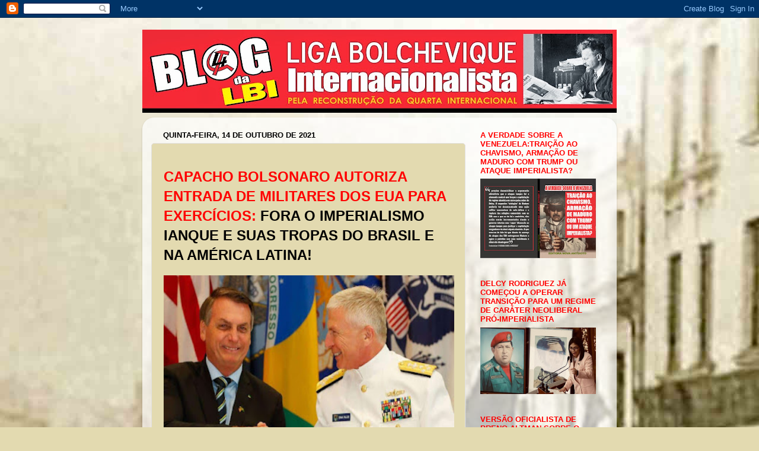

--- FILE ---
content_type: text/html; charset=UTF-8
request_url: https://lbi-qi.blogspot.com/2021/10/capacho-bolsonaro-autoriza-entrada-de.html
body_size: 44895
content:
<!DOCTYPE html>
<html class='v2' dir='ltr' lang='pt-BR'>
<head>
<link href='https://www.blogger.com/static/v1/widgets/335934321-css_bundle_v2.css' rel='stylesheet' type='text/css'/>
<meta content='width=1100' name='viewport'/>
<meta content='text/html; charset=UTF-8' http-equiv='Content-Type'/>
<meta content='blogger' name='generator'/>
<link href='https://lbi-qi.blogspot.com/favicon.ico' rel='icon' type='image/x-icon'/>
<link href='https://lbi-qi.blogspot.com/2021/10/capacho-bolsonaro-autoriza-entrada-de.html' rel='canonical'/>
<link rel="alternate" type="application/atom+xml" title="Blog da LBI - Atom" href="https://lbi-qi.blogspot.com/feeds/posts/default" />
<link rel="alternate" type="application/rss+xml" title="Blog da LBI - RSS" href="https://lbi-qi.blogspot.com/feeds/posts/default?alt=rss" />
<link rel="service.post" type="application/atom+xml" title="Blog da LBI - Atom" href="https://www.blogger.com/feeds/7288301450083344389/posts/default" />

<link rel="alternate" type="application/atom+xml" title="Blog da LBI - Atom" href="https://lbi-qi.blogspot.com/feeds/5289608353878194669/comments/default" />
<!--Can't find substitution for tag [blog.ieCssRetrofitLinks]-->
<link href='https://blogger.googleusercontent.com/img/b/R29vZ2xl/AVvXsEgIv10DPbEaZdTCBgHuZl2DYJIe1wLdpg1OmoKZlGiKEtxskh4xXuiqfAL-IZ4SJtJoesu6jlzo39GgpwlwjAoZeMNrHjBaoIp4ZOqvfy176yuKBA2trH3MMhXCOOgOw3M_JuZsG-OHCq0/w400-h254/BOLSOE.jpg' rel='image_src'/>
<meta content='https://lbi-qi.blogspot.com/2021/10/capacho-bolsonaro-autoriza-entrada-de.html' property='og:url'/>
<meta content='Blog da LBI' property='og:title'/>
<meta content='CAPACHO BOLSONARO AUTORIZA ENTRADA DE MILITARES DOS EUA PARA EXERCÍCIOS:  FORA O IMPERIALISMO IANQUE E SUAS TROPAS DO BRASIL E NA AMÉRICA LA...' property='og:description'/>
<meta content='https://blogger.googleusercontent.com/img/b/R29vZ2xl/AVvXsEgIv10DPbEaZdTCBgHuZl2DYJIe1wLdpg1OmoKZlGiKEtxskh4xXuiqfAL-IZ4SJtJoesu6jlzo39GgpwlwjAoZeMNrHjBaoIp4ZOqvfy176yuKBA2trH3MMhXCOOgOw3M_JuZsG-OHCq0/w1200-h630-p-k-no-nu/BOLSOE.jpg' property='og:image'/>
<title>Blog da LBI</title>
<style id='page-skin-1' type='text/css'><!--
/*-----------------------------------------------
Blogger Template Style
Name:     Picture Window
Designer: Blogger
URL:      www.blogger.com
----------------------------------------------- */
/* Content
----------------------------------------------- */
body {
font: normal normal 18px Arial, Tahoma, Helvetica, FreeSans, sans-serif;
color: #000000;
background: #e3dab0 url(//3.bp.blogspot.com/-wD3iEootGfE/ThMVPBZ1oWI/AAAAAAAAABs/7LEb51xX1Hs/s0/fundo5.jpg) repeat scroll top left;
}
html body .region-inner {
min-width: 0;
max-width: 100%;
width: auto;
}
.content-outer {
font-size: 90%;
}
a:link {
text-decoration:none;
color: #ff0000;
}
a:visited {
text-decoration:none;
color: #ff0000;
}
a:hover {
text-decoration:underline;
color: #ff0000;
}
.content-outer {
background: transparent none repeat scroll top left;
-moz-border-radius: 0;
-webkit-border-radius: 0;
-goog-ms-border-radius: 0;
border-radius: 0;
-moz-box-shadow: 0 0 0 rgba(0, 0, 0, .15);
-webkit-box-shadow: 0 0 0 rgba(0, 0, 0, .15);
-goog-ms-box-shadow: 0 0 0 rgba(0, 0, 0, .15);
box-shadow: 0 0 0 rgba(0, 0, 0, .15);
margin: 20px auto;
}
.content-inner {
padding: 0;
}
/* Header
----------------------------------------------- */
.header-outer {
background: #e3dab0 none repeat-x scroll top left;
_background-image: none;
color: #ff0000;
-moz-border-radius: 0;
-webkit-border-radius: 0;
-goog-ms-border-radius: 0;
border-radius: 0;
}
.Header img, .Header #header-inner {
-moz-border-radius: 0;
-webkit-border-radius: 0;
-goog-ms-border-radius: 0;
border-radius: 0;
}
.header-inner .Header .titlewrapper,
.header-inner .Header .descriptionwrapper {
padding-left: 0;
padding-right: 0;
}
.Header h1 {
font: normal bold 80px Arial, Tahoma, Helvetica, FreeSans, sans-serif;
text-shadow: 1px 1px 3px rgba(0, 0, 0, 0.3);
}
.Header h1 a {
color: #ff0000;
}
.Header .description {
font-size: 130%;
}
/* Tabs
----------------------------------------------- */
.tabs-inner {
margin: .5em 20px 0;
padding: 0;
}
.tabs-inner .section {
margin: 0;
}
.tabs-inner .widget ul {
padding: 0;
background: #e3dab0 none repeat scroll bottom;
-moz-border-radius: 0;
-webkit-border-radius: 0;
-goog-ms-border-radius: 0;
border-radius: 0;
}
.tabs-inner .widget li {
border: none;
}
.tabs-inner .widget li a {
display: inline-block;
padding: .5em 1em;
margin-right: .25em;
color: #e3d9b0;
font: normal normal 20px Arial, Tahoma, Helvetica, FreeSans, sans-serif;
-moz-border-radius: 10px 10px 0 0;
-webkit-border-top-left-radius: 10px;
-webkit-border-top-right-radius: 10px;
-goog-ms-border-radius: 10px 10px 0 0;
border-radius: 10px 10px 0 0;
background: transparent url(https://resources.blogblog.com/blogblog/data/1kt/transparent/black50.png) repeat scroll top left;
border-right: 1px solid #e3dab0;
}
.tabs-inner .widget li:first-child a {
padding-left: 1.25em;
-moz-border-radius-topleft: 10px;
-moz-border-radius-bottomleft: 0;
-webkit-border-top-left-radius: 10px;
-webkit-border-bottom-left-radius: 0;
-goog-ms-border-top-left-radius: 10px;
-goog-ms-border-bottom-left-radius: 0;
border-top-left-radius: 10px;
border-bottom-left-radius: 0;
}
.tabs-inner .widget li.selected a,
.tabs-inner .widget li a:hover {
position: relative;
z-index: 1;
background: #e3dab0 url(https://resources.blogblog.com/blogblog/data/1kt/transparent/white80.png) repeat scroll bottom;
color: #b73d3d;
-moz-box-shadow: 0 0 3px rgba(0, 0, 0, .15);
-webkit-box-shadow: 0 0 3px rgba(0, 0, 0, .15);
-goog-ms-box-shadow: 0 0 3px rgba(0, 0, 0, .15);
box-shadow: 0 0 3px rgba(0, 0, 0, .15);
}
/* Headings
----------------------------------------------- */
h2 {
font: bold normal 13px Arial, Tahoma, Helvetica, FreeSans, sans-serif;
text-transform: uppercase;
color: #ff0000;
margin: .5em 0;
}
/* Main
----------------------------------------------- */
.main-outer {
background: transparent url(https://resources.blogblog.com/blogblog/data/1kt/transparent/white80.png) repeat scroll top left;
-moz-border-radius: 20px 20px 0 0;
-webkit-border-top-left-radius: 20px;
-webkit-border-top-right-radius: 20px;
-webkit-border-bottom-left-radius: 0;
-webkit-border-bottom-right-radius: 0;
-goog-ms-border-radius: 20px 20px 0 0;
border-radius: 20px 20px 0 0;
-moz-box-shadow: 0 1px 3px rgba(0, 0, 0, .15);
-webkit-box-shadow: 0 1px 3px rgba(0, 0, 0, .15);
-goog-ms-box-shadow: 0 1px 3px rgba(0, 0, 0, .15);
box-shadow: 0 1px 3px rgba(0, 0, 0, .15);
}
.main-inner {
padding: 15px 20px 20px;
}
.main-inner .column-center-inner {
padding: 0 0;
}
.main-inner .column-left-inner {
padding-left: 0;
}
.main-inner .column-right-inner {
padding-right: 0;
}
/* Posts
----------------------------------------------- */
h3.post-title {
margin: 0;
font: normal normal 42px Arial, Tahoma, Helvetica, FreeSans, sans-serif;
}
.comments h4 {
margin: 1em 0 0;
font: normal normal 42px Arial, Tahoma, Helvetica, FreeSans, sans-serif;
}
.date-header span {
color: #000000;
}
.post-outer {
background-color: #e3dab0;
border: solid 1px #e2e2e2;
-moz-border-radius: 5px;
-webkit-border-radius: 5px;
border-radius: 5px;
-goog-ms-border-radius: 5px;
padding: 15px 20px;
margin: 0 -20px 20px;
}
.post-body {
line-height: 1.4;
font-size: 110%;
position: relative;
}
.post-header {
margin: 0 0 1.5em;
color: #a3a3a3;
line-height: 1.6;
}
.post-footer {
margin: .5em 0 0;
color: #a3a3a3;
line-height: 1.6;
}
#blog-pager {
font-size: 140%
}
#comments .comment-author {
padding-top: 1.5em;
border-top: dashed 1px #ccc;
border-top: dashed 1px rgba(128, 128, 128, .5);
background-position: 0 1.5em;
}
#comments .comment-author:first-child {
padding-top: 0;
border-top: none;
}
.avatar-image-container {
margin: .2em 0 0;
}
/* Comments
----------------------------------------------- */
.comments .comments-content .icon.blog-author {
background-repeat: no-repeat;
background-image: url([data-uri]);
}
.comments .comments-content .loadmore a {
border-top: 1px solid #ff0000;
border-bottom: 1px solid #ff0000;
}
.comments .continue {
border-top: 2px solid #ff0000;
}
/* Widgets
----------------------------------------------- */
.widget ul, .widget #ArchiveList ul.flat {
padding: 0;
list-style: none;
}
.widget ul li, .widget #ArchiveList ul.flat li {
border-top: dashed 1px #ccc;
border-top: dashed 1px rgba(128, 128, 128, .5);
}
.widget ul li:first-child, .widget #ArchiveList ul.flat li:first-child {
border-top: none;
}
.widget .post-body ul {
list-style: disc;
}
.widget .post-body ul li {
border: none;
}
/* Footer
----------------------------------------------- */
.footer-outer {
color:#d1d1d1;
background: transparent url(https://resources.blogblog.com/blogblog/data/1kt/transparent/black50.png) repeat scroll top left;
-moz-border-radius: 0 0 20px 20px;
-webkit-border-top-left-radius: 0;
-webkit-border-top-right-radius: 0;
-webkit-border-bottom-left-radius: 20px;
-webkit-border-bottom-right-radius: 20px;
-goog-ms-border-radius: 0 0 20px 20px;
border-radius: 0 0 20px 20px;
-moz-box-shadow: 0 1px 3px rgba(0, 0, 0, .15);
-webkit-box-shadow: 0 1px 3px rgba(0, 0, 0, .15);
-goog-ms-box-shadow: 0 1px 3px rgba(0, 0, 0, .15);
box-shadow: 0 1px 3px rgba(0, 0, 0, .15);
}
.footer-inner {
padding: 10px 20px 20px;
}
.footer-outer a {
color: #efa4ab;
}
.footer-outer a:visited {
color: #ef8c84;
}
.footer-outer a:hover {
color: #ff4756;
}
.footer-outer .widget h2 {
color: #b2b2b2;
}
/* Mobile
----------------------------------------------- */
html body.mobile {
height: auto;
}
html body.mobile {
min-height: 480px;
background-size: 100% auto;
}
.mobile .body-fauxcolumn-outer {
background: transparent none repeat scroll top left;
}
html .mobile .mobile-date-outer, html .mobile .blog-pager {
border-bottom: none;
background: transparent url(https://resources.blogblog.com/blogblog/data/1kt/transparent/white80.png) repeat scroll top left;
margin-bottom: 10px;
}
.mobile .date-outer {
background: transparent url(https://resources.blogblog.com/blogblog/data/1kt/transparent/white80.png) repeat scroll top left;
}
.mobile .header-outer, .mobile .main-outer,
.mobile .post-outer, .mobile .footer-outer {
-moz-border-radius: 0;
-webkit-border-radius: 0;
-goog-ms-border-radius: 0;
border-radius: 0;
}
.mobile .content-outer,
.mobile .main-outer,
.mobile .post-outer {
background: inherit;
border: none;
}
.mobile .content-outer {
font-size: 100%;
}
.mobile-link-button {
background-color: #ff0000;
}
.mobile-link-button a:link, .mobile-link-button a:visited {
color: #e3dab0;
}
.mobile-index-contents {
color: #000000;
}
.mobile .tabs-inner .PageList .widget-content {
background: #e3dab0 url(https://resources.blogblog.com/blogblog/data/1kt/transparent/white80.png) repeat scroll bottom;
color: #b73d3d;
}
.mobile .tabs-inner .PageList .widget-content .pagelist-arrow {
border-left: 1px solid #e3dab0;
}

--></style>
<style id='template-skin-1' type='text/css'><!--
body {
min-width: 800px;
}
.content-outer, .content-fauxcolumn-outer, .region-inner {
min-width: 800px;
max-width: 800px;
_width: 800px;
}
.main-inner .columns {
padding-left: 0px;
padding-right: 240px;
}
.main-inner .fauxcolumn-center-outer {
left: 0px;
right: 240px;
/* IE6 does not respect left and right together */
_width: expression(this.parentNode.offsetWidth -
parseInt("0px") -
parseInt("240px") + 'px');
}
.main-inner .fauxcolumn-left-outer {
width: 0px;
}
.main-inner .fauxcolumn-right-outer {
width: 240px;
}
.main-inner .column-left-outer {
width: 0px;
right: 100%;
margin-left: -0px;
}
.main-inner .column-right-outer {
width: 240px;
margin-right: -240px;
}
#layout {
min-width: 0;
}
#layout .content-outer {
min-width: 0;
width: 800px;
}
#layout .region-inner {
min-width: 0;
width: auto;
}
body#layout div.add_widget {
padding: 8px;
}
body#layout div.add_widget a {
margin-left: 32px;
}
--></style>
<style>
    body {background-image:url(\/\/3.bp.blogspot.com\/-wD3iEootGfE\/ThMVPBZ1oWI\/AAAAAAAAABs\/7LEb51xX1Hs\/s0\/fundo5.jpg);}
    
@media (max-width: 200px) { body {background-image:url(\/\/3.bp.blogspot.com\/-wD3iEootGfE\/ThMVPBZ1oWI\/AAAAAAAAABs\/7LEb51xX1Hs\/w200\/fundo5.jpg);}}
@media (max-width: 400px) and (min-width: 201px) { body {background-image:url(\/\/3.bp.blogspot.com\/-wD3iEootGfE\/ThMVPBZ1oWI\/AAAAAAAAABs\/7LEb51xX1Hs\/w400\/fundo5.jpg);}}
@media (max-width: 800px) and (min-width: 401px) { body {background-image:url(\/\/3.bp.blogspot.com\/-wD3iEootGfE\/ThMVPBZ1oWI\/AAAAAAAAABs\/7LEb51xX1Hs\/w800\/fundo5.jpg);}}
@media (max-width: 1200px) and (min-width: 801px) { body {background-image:url(\/\/3.bp.blogspot.com\/-wD3iEootGfE\/ThMVPBZ1oWI\/AAAAAAAAABs\/7LEb51xX1Hs\/w1200\/fundo5.jpg);}}
/* Last tag covers anything over one higher than the previous max-size cap. */
@media (min-width: 1201px) { body {background-image:url(\/\/3.bp.blogspot.com\/-wD3iEootGfE\/ThMVPBZ1oWI\/AAAAAAAAABs\/7LEb51xX1Hs\/w1600\/fundo5.jpg);}}
  </style>
<link href='https://www.blogger.com/dyn-css/authorization.css?targetBlogID=7288301450083344389&amp;zx=7b2c7f81-6939-46ab-8897-932458f96979' media='none' onload='if(media!=&#39;all&#39;)media=&#39;all&#39;' rel='stylesheet'/><noscript><link href='https://www.blogger.com/dyn-css/authorization.css?targetBlogID=7288301450083344389&amp;zx=7b2c7f81-6939-46ab-8897-932458f96979' rel='stylesheet'/></noscript>
<meta name='google-adsense-platform-account' content='ca-host-pub-1556223355139109'/>
<meta name='google-adsense-platform-domain' content='blogspot.com'/>

</head>
<body class='loading variant-open'>
<div class='navbar section' id='navbar' name='Navbar'><div class='widget Navbar' data-version='1' id='Navbar1'><script type="text/javascript">
    function setAttributeOnload(object, attribute, val) {
      if(window.addEventListener) {
        window.addEventListener('load',
          function(){ object[attribute] = val; }, false);
      } else {
        window.attachEvent('onload', function(){ object[attribute] = val; });
      }
    }
  </script>
<div id="navbar-iframe-container"></div>
<script type="text/javascript" src="https://apis.google.com/js/platform.js"></script>
<script type="text/javascript">
      gapi.load("gapi.iframes:gapi.iframes.style.bubble", function() {
        if (gapi.iframes && gapi.iframes.getContext) {
          gapi.iframes.getContext().openChild({
              url: 'https://www.blogger.com/navbar/7288301450083344389?po\x3d5289608353878194669\x26origin\x3dhttps://lbi-qi.blogspot.com',
              where: document.getElementById("navbar-iframe-container"),
              id: "navbar-iframe"
          });
        }
      });
    </script><script type="text/javascript">
(function() {
var script = document.createElement('script');
script.type = 'text/javascript';
script.src = '//pagead2.googlesyndication.com/pagead/js/google_top_exp.js';
var head = document.getElementsByTagName('head')[0];
if (head) {
head.appendChild(script);
}})();
</script>
</div></div>
<div class='body-fauxcolumns'>
<div class='fauxcolumn-outer body-fauxcolumn-outer'>
<div class='cap-top'>
<div class='cap-left'></div>
<div class='cap-right'></div>
</div>
<div class='fauxborder-left'>
<div class='fauxborder-right'></div>
<div class='fauxcolumn-inner'>
</div>
</div>
<div class='cap-bottom'>
<div class='cap-left'></div>
<div class='cap-right'></div>
</div>
</div>
</div>
<div class='content'>
<div class='content-fauxcolumns'>
<div class='fauxcolumn-outer content-fauxcolumn-outer'>
<div class='cap-top'>
<div class='cap-left'></div>
<div class='cap-right'></div>
</div>
<div class='fauxborder-left'>
<div class='fauxborder-right'></div>
<div class='fauxcolumn-inner'>
</div>
</div>
<div class='cap-bottom'>
<div class='cap-left'></div>
<div class='cap-right'></div>
</div>
</div>
</div>
<div class='content-outer'>
<div class='content-cap-top cap-top'>
<div class='cap-left'></div>
<div class='cap-right'></div>
</div>
<div class='fauxborder-left content-fauxborder-left'>
<div class='fauxborder-right content-fauxborder-right'></div>
<div class='content-inner'>
<header>
<div class='header-outer'>
<div class='header-cap-top cap-top'>
<div class='cap-left'></div>
<div class='cap-right'></div>
</div>
<div class='fauxborder-left header-fauxborder-left'>
<div class='fauxborder-right header-fauxborder-right'></div>
<div class='region-inner header-inner'>
<div class='header section' id='header' name='Cabeçalho'><div class='widget Header' data-version='1' id='Header1'>
<div id='header-inner'>
<a href='https://lbi-qi.blogspot.com/' style='display: block'>
<img alt='Blog da LBI' height='140px; ' id='Header1_headerimg' src='https://blogger.googleusercontent.com/img/b/R29vZ2xl/AVvXsEjlAK0fh7gd6jbqP51WVi2VVYFP1O3L2IJ1uculrq6ZAuNUCvMXuOv1zqZLcoHQjCuQKArN2rlJC-eeXX-0S_ckmz67ZkZhsOt2l5GVOlbGxUly4JVHxamnIe4ZmQ4bmjrOpz1Di917x978/s800/LOGO+3.jpg' style='display: block' width='800px; '/>
</a>
</div>
</div></div>
</div>
</div>
<div class='header-cap-bottom cap-bottom'>
<div class='cap-left'></div>
<div class='cap-right'></div>
</div>
</div>
</header>
<div class='tabs-outer'>
<div class='tabs-cap-top cap-top'>
<div class='cap-left'></div>
<div class='cap-right'></div>
</div>
<div class='fauxborder-left tabs-fauxborder-left'>
<div class='fauxborder-right tabs-fauxborder-right'></div>
<div class='region-inner tabs-inner'>
<div class='tabs no-items section' id='crosscol' name='Entre colunas'></div>
<div class='tabs no-items section' id='crosscol-overflow' name='Cross-Column 2'></div>
</div>
</div>
<div class='tabs-cap-bottom cap-bottom'>
<div class='cap-left'></div>
<div class='cap-right'></div>
</div>
</div>
<div class='main-outer'>
<div class='main-cap-top cap-top'>
<div class='cap-left'></div>
<div class='cap-right'></div>
</div>
<div class='fauxborder-left main-fauxborder-left'>
<div class='fauxborder-right main-fauxborder-right'></div>
<div class='region-inner main-inner'>
<div class='columns fauxcolumns'>
<div class='fauxcolumn-outer fauxcolumn-center-outer'>
<div class='cap-top'>
<div class='cap-left'></div>
<div class='cap-right'></div>
</div>
<div class='fauxborder-left'>
<div class='fauxborder-right'></div>
<div class='fauxcolumn-inner'>
</div>
</div>
<div class='cap-bottom'>
<div class='cap-left'></div>
<div class='cap-right'></div>
</div>
</div>
<div class='fauxcolumn-outer fauxcolumn-left-outer'>
<div class='cap-top'>
<div class='cap-left'></div>
<div class='cap-right'></div>
</div>
<div class='fauxborder-left'>
<div class='fauxborder-right'></div>
<div class='fauxcolumn-inner'>
</div>
</div>
<div class='cap-bottom'>
<div class='cap-left'></div>
<div class='cap-right'></div>
</div>
</div>
<div class='fauxcolumn-outer fauxcolumn-right-outer'>
<div class='cap-top'>
<div class='cap-left'></div>
<div class='cap-right'></div>
</div>
<div class='fauxborder-left'>
<div class='fauxborder-right'></div>
<div class='fauxcolumn-inner'>
</div>
</div>
<div class='cap-bottom'>
<div class='cap-left'></div>
<div class='cap-right'></div>
</div>
</div>
<!-- corrects IE6 width calculation -->
<div class='columns-inner'>
<div class='column-center-outer'>
<div class='column-center-inner'>
<div class='main section' id='main' name='Principal'><div class='widget Blog' data-version='1' id='Blog1'>
<div class='blog-posts hfeed'>

          <div class="date-outer">
        
<h2 class='date-header'><span>quinta-feira, 14 de outubro de 2021</span></h2>

          <div class="date-posts">
        
<div class='post-outer'>
<div class='post hentry uncustomized-post-template' itemprop='blogPost' itemscope='itemscope' itemtype='http://schema.org/BlogPosting'>
<meta content='https://blogger.googleusercontent.com/img/b/R29vZ2xl/AVvXsEgIv10DPbEaZdTCBgHuZl2DYJIe1wLdpg1OmoKZlGiKEtxskh4xXuiqfAL-IZ4SJtJoesu6jlzo39GgpwlwjAoZeMNrHjBaoIp4ZOqvfy176yuKBA2trH3MMhXCOOgOw3M_JuZsG-OHCq0/w400-h254/BOLSOE.jpg' itemprop='image_url'/>
<meta content='7288301450083344389' itemprop='blogId'/>
<meta content='5289608353878194669' itemprop='postId'/>
<a name='5289608353878194669'></a>
<div class='post-header'>
<div class='post-header-line-1'></div>
</div>
<div class='post-body entry-content' id='post-body-5289608353878194669' itemprop='description articleBody'>
<p class="MsoNormal"><span style="font-size: x-large;"><span style="font-family: arial;"><b><span style="color: red;">CAPACHO BOLSONARO AUTORIZA ENTRADA DE MILITARES DOS EUA PARA EXERCÍCIOS:</span> FORA
O IMPERIALISMO IANQUE E SUAS TROPAS DO BRASIL E NA AMÉRICA LATINA!</b></span><o:p></o:p></span></p><p><span style="font-family: arial; font-size: x-large;"></span></p><div class="separator" style="clear: both; text-align: center;"><a href="https://blogger.googleusercontent.com/img/b/R29vZ2xl/AVvXsEgIv10DPbEaZdTCBgHuZl2DYJIe1wLdpg1OmoKZlGiKEtxskh4xXuiqfAL-IZ4SJtJoesu6jlzo39GgpwlwjAoZeMNrHjBaoIp4ZOqvfy176yuKBA2trH3MMhXCOOgOw3M_JuZsG-OHCq0/s1024/BOLSOE.jpg" style="margin-left: 0,1em; margin-right: 0,1em;"><span style="font-size: x-large;"><img border="0" data-original-height="651" data-original-width="1024" height="354" src="https://blogger.googleusercontent.com/img/b/R29vZ2xl/AVvXsEgIv10DPbEaZdTCBgHuZl2DYJIe1wLdpg1OmoKZlGiKEtxskh4xXuiqfAL-IZ4SJtJoesu6jlzo39GgpwlwjAoZeMNrHjBaoIp4ZOqvfy176yuKBA2trH3MMhXCOOgOw3M_JuZsG-OHCq0/w400-h254/BOLSOE.jpg" width="490" /></span></a></div><p></p><p class="MsoNormal"><span style="font-family: arial; font-size: x-large;">Entre os dias 28 de novembro a 18 de dezembro de 2021 ocorre
no Vale do Paraíba (RJ e SP) um exercício conjunto dos exércitos estadunidense
e brasileiro, autorizado via decreto pelo capacho Bolsonaro. Chamados
de CORE (Combined Operations and Rotation Exercises), o exercício combinado foi
projetado durante conferência entre Brasil e EUA em outubro do ano passado. Ressalte-se
que iniciativas como esta se inserem no contexto do Acordo Bilateral entre os dois países. Fora o imperialismo ianque e suas tropas da América Latina!<span></span></span></p><a name="more"></a><span style="font-family: arial; font-size: x-large;"><o:p></o:p></span><p></p>

<p class="MsoNormal"><span style="font-family: arial; font-size: x-large;">De acordo com o governo, o objetivo é estreitar a cooperação
entre os dois Exércitos. Espera-se que o &#8220;Exercício de adestramento CORE&#8221;
ocorra todos os anos até 2028, sob a supervisão do Ministério da Defesa, por
meio do Comando do Exército. A primeira manobra conjunta ocorreu em Fort Polk,
no estado norte-americano da Louisiana, entre janeiro e março deste ano. Trata-se de mais um ato de servilismo de Bolsonaro frente ao Pentágono e ao imperialismo ianque!</span><o:p></o:p></p>
<div style='clear: both;'></div>
</div>
<div class='post-footer'>
<div class='post-footer-line post-footer-line-1'>
<span class='post-author vcard'>
Postado por
<span class='fn' itemprop='author' itemscope='itemscope' itemtype='http://schema.org/Person'>
<meta content='https://www.blogger.com/profile/11705103015143144900' itemprop='url'/>
<a class='g-profile' href='https://www.blogger.com/profile/11705103015143144900' rel='author' title='author profile'>
<span itemprop='name'>LBI</span>
</a>
</span>
</span>
<span class='post-timestamp'>
às
<meta content='https://lbi-qi.blogspot.com/2021/10/capacho-bolsonaro-autoriza-entrada-de.html' itemprop='url'/>
<a class='timestamp-link' href='https://lbi-qi.blogspot.com/2021/10/capacho-bolsonaro-autoriza-entrada-de.html' rel='bookmark' title='permanent link'><abbr class='published' itemprop='datePublished' title='2021-10-14T12:16:00-03:00'>12:16</abbr></a>
</span>
<span class='post-comment-link'>
</span>
<span class='post-icons'>
<span class='item-control blog-admin pid-1308576536'>
<a href='https://www.blogger.com/post-edit.g?blogID=7288301450083344389&postID=5289608353878194669&from=pencil' title='Editar post'>
<img alt='' class='icon-action' height='18' src='https://resources.blogblog.com/img/icon18_edit_allbkg.gif' width='18'/>
</a>
</span>
</span>
<div class='post-share-buttons goog-inline-block'>
<a class='goog-inline-block share-button sb-email' href='https://www.blogger.com/share-post.g?blogID=7288301450083344389&postID=5289608353878194669&target=email' target='_blank' title='Enviar por e-mail'><span class='share-button-link-text'>Enviar por e-mail</span></a><a class='goog-inline-block share-button sb-blog' href='https://www.blogger.com/share-post.g?blogID=7288301450083344389&postID=5289608353878194669&target=blog' onclick='window.open(this.href, "_blank", "height=270,width=475"); return false;' target='_blank' title='Postar no blog!'><span class='share-button-link-text'>Postar no blog!</span></a><a class='goog-inline-block share-button sb-twitter' href='https://www.blogger.com/share-post.g?blogID=7288301450083344389&postID=5289608353878194669&target=twitter' target='_blank' title='Compartilhar no X'><span class='share-button-link-text'>Compartilhar no X</span></a><a class='goog-inline-block share-button sb-facebook' href='https://www.blogger.com/share-post.g?blogID=7288301450083344389&postID=5289608353878194669&target=facebook' onclick='window.open(this.href, "_blank", "height=430,width=640"); return false;' target='_blank' title='Compartilhar no Facebook'><span class='share-button-link-text'>Compartilhar no Facebook</span></a><a class='goog-inline-block share-button sb-pinterest' href='https://www.blogger.com/share-post.g?blogID=7288301450083344389&postID=5289608353878194669&target=pinterest' target='_blank' title='Compartilhar com o Pinterest'><span class='share-button-link-text'>Compartilhar com o Pinterest</span></a>
</div>
</div>
<div class='post-footer-line post-footer-line-2'>
<span class='post-labels'>
Marcadores:
<a href='https://lbi-qi.blogspot.com/search/label/NACIONAL' rel='tag'>NACIONAL</a>
</span>
</div>
<div class='post-footer-line post-footer-line-3'>
<span class='post-location'>
</span>
</div>
</div>
</div>
<div class='comments' id='comments'>
<a name='comments'></a>
</div>
</div>

        </div></div>
      
</div>
<div class='blog-pager' id='blog-pager'>
<span id='blog-pager-newer-link'>
<a class='blog-pager-newer-link' href='https://lbi-qi.blogspot.com/2021/10/origem-do-covid-19-china-se-opora.html' id='Blog1_blog-pager-newer-link' title='Postagem mais recente'>Postagem mais recente</a>
</span>
<span id='blog-pager-older-link'>
<a class='blog-pager-older-link' href='https://lbi-qi.blogspot.com/2021/10/conlutas-sai-em-defesa-de-ciro-gomes.html' id='Blog1_blog-pager-older-link' title='Postagem mais antiga'>Postagem mais antiga</a>
</span>
<a class='home-link' href='https://lbi-qi.blogspot.com/'>Página inicial</a>
</div>
<div class='clear'></div>
<div class='post-feeds'>
</div>
</div></div>
</div>
</div>
<div class='column-left-outer'>
<div class='column-left-inner'>
<aside>
</aside>
</div>
</div>
<div class='column-right-outer'>
<div class='column-right-inner'>
<aside>
<div class='sidebar section' id='sidebar-right-1'><div class='widget Image' data-version='1' id='Image108'>
<h2>A VERDADE SOBRE A VENEZUELA:TRAIÇÃO AO CHAVISMO, ARMAÇÃO DE MADURO COM TRUMP OU ATAQUE IMPERIALISTA?</h2>
<div class='widget-content'>
<a href='https://lbi-qi.blogspot.com/2026/01/aguardem-nos-proximos-dias-o-livro.html#more'>
<img alt='A VERDADE SOBRE A VENEZUELA:TRAIÇÃO AO CHAVISMO, ARMAÇÃO DE MADURO COM TRUMP OU ATAQUE IMPERIALISTA?' height='160' id='Image108_img' src='https://blogger.googleusercontent.com/img/a/AVvXsEg5zUP_P4GM_byun3mjvtvva6xTEYE7yvJRBGHw8LhxbVaf1LyQ2vNj4KEi-oBsqnj6vyJL8K_5H2JytoPbCk74BEaFn2MJ_haEF8np-xyWry9Rvg1m-AqCBw_RqTN6wjLsccNDjRxwmc44goiHRbaGnP9VZi7Yltovb7phVUCA2wQ49FU_MRhQJO6a5Vc=s232' width='232'/>
</a>
<br/>
</div>
<div class='clear'></div>
</div><div class='widget Image' data-version='1' id='Image107'>
<h2>DELCY RODRIGUEZ JÁ COMEÇOU A OPERAR TRANSIÇÃO PARA UM REGIME DE CARÁTER NEOLIBERAL  PRÓ-IMPERIALISTA</h2>
<div class='widget-content'>
<a href='https://lbi-qi.blogspot.com/2026/01/ha-uma-semana-do-sequestro-de-maduro.html#more'>
<img alt='DELCY RODRIGUEZ JÁ COMEÇOU A OPERAR TRANSIÇÃO PARA UM REGIME DE CARÁTER NEOLIBERAL  PRÓ-IMPERIALISTA' height='133' id='Image107_img' src='https://blogger.googleusercontent.com/img/b/R29vZ2xl/AVvXsEh-ff1EvYZLae_ZFTxhEvJvISJGTvEn5XIVTlmxIN-WFmhkr2ceufwmk6lP5vjZcu5Aaa1bFgaRJTZNf1n1EEt0-NF2CgtBMDscc9nubivSJD9i2RW9_3jSXy82HpykfVKmixrCUy7W5UdoYHh6QTMD6chyCaLzNFJGf8Vogy4nv-STCgajuzYavDfhXEg/s232/cd.jpeg' width='232'/>
</a>
<br/>
</div>
<div class='clear'></div>
</div><div class='widget Image' data-version='1' id='Image106'>
<h2>VERSÃO OFICIALISTA DE BRENO ALTMAN SOBRE O SEQUESTRO DE MADURO SE DESMORONA</h2>
<div class='widget-content'>
<a href='https://lbi-qi.blogspot.com/2026/01/versao-oficialista-de-breno-altman.html#more'>
<img alt='VERSÃO OFICIALISTA DE BRENO ALTMAN SOBRE O SEQUESTRO DE MADURO SE DESMORONA' height='194' id='Image106_img' src='https://blogger.googleusercontent.com/img/b/R29vZ2xl/AVvXsEigl7pxeHmdOH9AnztB60wAosKTVuOGuG4aPtHq-Ixz_A9JeDvlEFGp4V44v8LlWYBpRqh6ZLXEzNOdxMeFoqkzn0UvkPI87JTRvDk5IDowhyZvjQ1M8j0D5CCz0iZ5rkLbpShH5aB_vUC__tmKYigSngBymykOXfBZVMSxexxeB9eMYpWylqmcZBOVb30/s232/BRENOATAQUE.jpg' width='232'/>
</a>
<br/>
</div>
<div class='clear'></div>
</div><div class='widget Image' data-version='1' id='Image105'>
<h2>QUEM ENTREGOU A &#8220;CABEÇA&#8221; DE MADURO AO IMPERIALISMO IANQUE?</h2>
<div class='widget-content'>
<a href='https://lbi-qi.blogspot.com/2026/01/quem-entregou-cabeca-de-maduro-ao.html#more'>
<img alt='QUEM ENTREGOU A “CABEÇA” DE MADURO AO IMPERIALISMO IANQUE?' height='232' id='Image105_img' src='https://blogger.googleusercontent.com/img/a/AVvXsEiLiuioPSEOzvICsVYUNXCh8keggvljnBogTyqzxk5nxfklqHdNkMogEpXJzyQf9XS-hBCAvp3dxFrC2oc1VdPV95_KlvdVH4Q3F8BN-L8QVnGLsVKdnSCAghMjTyQBELWvSj8Q56RxHatJYGIZJG5VphGl-bvmWugSajCvkpqxSIFOJpvz2IBNcxRP-i8=s232' width='232'/>
</a>
<br/>
</div>
<div class='clear'></div>
</div><div class='widget Image' data-version='1' id='Image104'>
<h2>MADURO FOI SEQUESTRADO DO FORTE TIUANA POR GENERAIS VENEZUELANOS CORROMPIDOS</h2>
<div class='widget-content'>
<a href='https://lbi-qi.blogspot.com/2026/01/porque-os-sukhoi-venezuelanos-nao.html#more'>
<img alt='MADURO FOI SEQUESTRADO DO FORTE TIUANA POR GENERAIS VENEZUELANOS CORROMPIDOS' height='145' id='Image104_img' src='https://blogger.googleusercontent.com/img/a/AVvXsEgMBJc3hKeSjtcTPelg1hI1PZiHNRGFjk0wnI9OuoAA4Jl2WFIMHwJ_U4Zn1JaI4R7Tm1Ff89Dvs1HpZPkmWHv4PzzvA0jNe-fcdGoEA9mpdsqLcNKwaaVzXuxbhcM1olxRPLNblJP027e37TrRa_xBn4LM4QKz6SGaosjtrtoCCEMfGDmo2QwMTD3Ft7g=s232' width='232'/>
</a>
<br/>
</div>
<div class='clear'></div>
</div><div class='widget Image' data-version='1' id='Image103'>
<h2>SEQUESTRO DE MADURO CONTOU COM A COLABORAÇÃO DIRETA DOS GENERAIS QUE COMANDAVAM O FORTE TIUANA</h2>
<div class='widget-content'>
<a href='https://lbi-qi.blogspot.com/2026/01/sequestro-de-maduro-no-interior-de-uma.html#more'>
<img alt='SEQUESTRO DE MADURO CONTOU COM A COLABORAÇÃO DIRETA DOS GENERAIS QUE COMANDAVAM O FORTE TIUANA' height='154' id='Image103_img' src='https://blogger.googleusercontent.com/img/a/AVvXsEg9KnAeRgDRdnnP8fLr1x7AhsMkWhvwekdfMK-_ncCnBC_XJ86Q_SAV_SP5simQCVtB2K5ZGxa-KdZJPM3oVDPkEqSk_oLe0kxjENxh6s6QjiQIln9X941cW4JYCL9y8863TNcKLpyrGKSIAfOj1EOUzKnN_KLfrzjDACCxq3p4qDtQw-sFmjn6TmwEWuw=s232' width='232'/>
</a>
<br/>
</div>
<div class='clear'></div>
</div><div class='widget Image' data-version='1' id='Image102'>
<h2>ATAQUE MILITAR DOS EUA CONTRA VENEZUELA FOI UM FIASCO: SEQUESTRO DE MADURO FOI UMA OPERAÇÃO DA CIA</h2>
<div class='widget-content'>
<a href='https://lbi-qi.blogspot.com/2026/01/ataque-militar-dos-eua-contra-venezuela.html#more'>
<img alt='ATAQUE MILITAR DOS EUA CONTRA VENEZUELA FOI UM FIASCO: SEQUESTRO DE MADURO FOI UMA OPERAÇÃO DA CIA' height='322' id='Image102_img' src='https://blogger.googleusercontent.com/img/a/AVvXsEiduNLTUXlSmwwmlXKmMQF5uEeEJ-xnT6CSm81ZHj0wrnUCLNYhX8Kuw9dzCgt8kJi0noADk5t6wdGlHu4ExPQrPCagFKQS0Wcy0ARgPvrBVWoBMN-ByvM-7Gg2zIRUXCED8kwta_AbgPJLL1k6wRCeam5n3X9-HH7EC-Cn3GMF7878mRdvsoUeYxvynKw=s322' width='232'/>
</a>
<br/>
</div>
<div class='clear'></div>
</div><div class='widget Image' data-version='1' id='Image99'>
<h2>EM DEFESA DA VENEZUELA CONTRA A AGRESSÃO IMPERIALISTA!</h2>
<div class='widget-content'>
<img alt='EM DEFESA DA VENEZUELA CONTRA A AGRESSÃO IMPERIALISTA!' height='271' id='Image99_img' src='https://blogger.googleusercontent.com/img/a/AVvXsEjukgKxsPgEvKv_RgZE0i2tzbr79Hj7MDhBIH9if8w5RjfeyopB_QFl3I7tRrCnOSpfR09mTm3BrixN6bpiu5If2vx6lky5U0vsjiaUB5dgqowWT3qNpej8HSPLbuO4Hlv4Mll4-SR0dOIhbynHS683HU6Z62-0G9Dxe-DqIe33AQ-SnU9QGbkgh__8Osk=s271' width='232'/>
<br/>
</div>
<div class='clear'></div>
</div><div class='widget Image' data-version='1' id='Image100'>
<h2>UM RÁPIDO BALANÇO DE 2025</h2>
<div class='widget-content'>
<a href='https://lbi-qi.blogspot.com/2025/12/um-rapido-balanco-de-2025-governo.html#more'>
<img alt='UM RÁPIDO BALANÇO DE 2025' height='57' id='Image100_img' src='https://blogger.googleusercontent.com/img/a/AVvXsEhpx2wZC-QGJGJlV-e2MYZI4gu4G4HwA-SWaUh1UW-nHG4QZKYFLkP62xyNF8XUNBZ9yTyvsKPq58RFuI6pqgEJK2rIh6KULxdegxYLzZHSEsMT-Sfhed3KpJDD_kG5qW_wlSl0KoiUc0auK7bn3OJ5Qy_a57-csHVfOvaP7mbXZRvD34blSL1aXEB4RQM=s232' width='232'/>
</a>
<br/>
</div>
<div class='clear'></div>
</div><div class='widget Image' data-version='1' id='Image101'>
<h2>NOVO ENDEREÇO DO BLOG DA LBI</h2>
<div class='widget-content'>
<a href='https://www.lbiqi.org/'>
<img alt='NOVO ENDEREÇO DO BLOG DA LBI' height='130' id='Image101_img' src='https://blogger.googleusercontent.com/img/b/R29vZ2xl/AVvXsEja3S9ea6zwB3tEWoEEEqa2H-ygEt8mDqvsry2_w37FYwe6jfBx-_F4sFUvK3xcWiEG2jPr_g1pDzo7NIeW3QkEBNLxwwmE4perVXt2Z8m6_JWQ1wiy4OdbBEGT1dqGr5hwvzs6HpW_yR7OywyhLHFvwSEeEuaLnw3KPX3qLG74EZ6SX4X1oX1p8XlDj-U/s232/atual.jpg' width='232'/>
</a>
<br/>
</div>
<div class='clear'></div>
</div><div class='widget Image' data-version='1' id='Image98'>
<h2>BOLSONARO PRESO: EXQUERDA REFORMISTA VIROU FÃ DA PF</h2>
<div class='widget-content'>
<a href='https://lbi-qi.blogspot.com/2025/11/bolsonaro-preso-exquerda-reformista-que.html#more'>
<img alt='BOLSONARO PRESO: EXQUERDA REFORMISTA VIROU FÃ DA PF' height='231' id='Image98_img' src='https://blogger.googleusercontent.com/img/b/R29vZ2xl/AVvXsEjAy0PQNpaLHyqghr9-aJIvyhdthWtnxKqOrHilGUQe8T5BMMDtNuSAp6Jyq9xONKYvWMeiM-n2CCvoLHGirsJB9sFJo2lhOuPV9iAEnUC_x1jmVMvVFxn2W8ApZj8yNhzE40qIEaAI5ZfQ3Xc1D5gb6nRRyS4DphYN77Z0nBcnfoBOS4svzhMhbFaeyIo/s232/jaip.jpg' width='232'/>
</a>
<br/>
</div>
<div class='clear'></div>
</div><div class='widget Image' data-version='1' id='Image97'>
<h2>&#8220;O MPR E A EXPLOSÃO DA LIT&#8230; UM BALANÇO MARXISTA LENINISTA&#8221;</h2>
<div class='widget-content'>
<a href='https://lbi-qi.blogspot.com/2025/11/blog-post.html#more'>
<img alt='“O MPR E A EXPLOSÃO DA LIT… UM BALANÇO MARXISTA LENINISTA”' height='324' id='Image97_img' src='https://blogger.googleusercontent.com/img/a/AVvXsEi_XtHuDr2A2SzYJbbGARyyvv_Us2ILwOdPMTqzbnWkARz-mjfxCfI0Omx6Mdse60AxB31BJcmPdR0D-P2O43cO1g27tLDwkpYHj0pMGT3GEN1cC7JPu0m0KrH_inrELToSt7L_bRTXXFrHrqhIzgY3LLqA2gxcTUIbpSJvhXD9jFkYWRnzr7T3eb_GL4Y=s324' width='232'/>
</a>
<br/>
</div>
<div class='clear'></div>
</div><div class='widget Image' data-version='1' id='Image96'>
<h2>PSTU DEFENDE TRANSIÇÃO ENERGÉTICA &#8220;PURO SANGUE&#8221;: MORENISTAS VIRARAM PAPAGAIOS DO FÓRUM DE DAVOS</h2>
<div class='widget-content'>
<a href='https://lbi-qi.blogspot.com/2025/11/pstulit-defende-o-programa-de-transicao.html#more'>
<img alt='PSTU DEFENDE TRANSIÇÃO ENERGÉTICA “PURO SANGUE”: MORENISTAS VIRARAM PAPAGAIOS DO FÓRUM DE DAVOS' height='93' id='Image96_img' src='https://blogger.googleusercontent.com/img/a/AVvXsEgl7wO-tXDGF3EFPmOszwmy752sJAsl6XNS3XiNgKiL6lpU7rJA6anL7vQYtGQUwsmnA02x-Z8GkyGdJI5ERNQAEO6NXlBAEvFIrk38Vkz5rstsI13RRT0aiQJfTe0Rk71OKf6Wqo5mzSfja4otSL_IidgeVaR1rVUg023FaY_8HzhU97z1okGiTPpeDNM=s232' width='232'/>
</a>
<br/>
</div>
<div class='clear'></div>
</div><div class='widget Image' data-version='1' id='Image95'>
<h2>LULA, EXQUERDA REFORMISTA E REVISIONISTAS ALARDEIAM NA COP30 A EXISTÊNCIA DO &#8220;AQUECIMENTO CLÍMATICO"</h2>
<div class='widget-content'>
<a href='https://lbi-qi.blogspot.com/2025/11/lula-exquerda-reformista-e-os.html#more'>
<img alt='LULA, EXQUERDA REFORMISTA E REVISIONISTAS ALARDEIAM NA COP30 A EXISTÊNCIA DO “AQUECIMENTO CLÍMATICO"' height='230' id='Image95_img' src='https://blogger.googleusercontent.com/img/a/AVvXsEjHexm1svzeFnPYYLSgOXp-MXpT-2GKm0ZfTFUkkGumd9fTy2zP_zpBIvMB9mc-N-EuTXItT6mHxlw6FBB-G9jR9hDxCyY4Vq4tU-6z-tLkkDdOg1JmB_BkCtEBLk7LPNU6iZhMne9XP4uevXfABTb6WdFV1dKhSGfum97ugWnfDTIHFOzfanflLMlumLo=s232' width='232'/>
</a>
<br/>
</div>
<div class='clear'></div>
</div><div class='widget Image' data-version='1' id='Image94'>
<h2>ENQUANTO O IMPERIALISMO IANQUE PREPARA UM ATAQUE A VENEZUELA: LULA &#8220;CHUPA AS BOLAS&#8221; DE TRUMP...</h2>
<div class='widget-content'>
<a href='https://lbi-qi.blogspot.com/2025/10/enquanto-o-imperialismo-ianque-prepara.html#more'>
<img alt='ENQUANTO O IMPERIALISMO IANQUE PREPARA UM ATAQUE A VENEZUELA: LULA “CHUPA AS BOLAS” DE TRUMP...' height='240' id='Image94_img' src='https://blogger.googleusercontent.com/img/a/AVvXsEhfpezwxumeObO62NSnDdRDICkBeGVAnSgu-6F3LDiDeSMHg5zQu8nkObirWuM96CZrWC8hq_7no5LCNtBCSSJn-VfpCHwHnfzC5b8q_IMJErJdRztZ12FteAbroDOZobrdz5DZwgpsS3qN71Qbrx3Gs8ePA7dli6qxyCRColx6wg6eD-jC9fwrgAuZfjo=s240' width='232'/>
</a>
<br/>
</div>
<div class='clear'></div>
</div><div class='widget Image' data-version='1' id='Image93'>
<h2>TRUMP AUTORIZA A CIA PARA PRATICAR &#8220;TERRORISMO INTERNO NA VENEZUELA&#8221;</h2>
<div class='widget-content'>
<a href='https://lbi-qi.blogspot.com/2025/10/trump-autoriza-cia-para-praticar.html#more'>
<img alt='TRUMP AUTORIZA A CIA PARA PRATICAR “TERRORISMO INTERNO NA VENEZUELA”' height='227' id='Image93_img' src='https://blogger.googleusercontent.com/img/a/AVvXsEhdR_GKvhILLjGlj06S2N_sfq3j8Rmr7OUZu0jeQJ_t60vl16ggESagEGKoLx1wbvAHdoMB2wybHSk7P2aswtSUA_VL98yJiqy3j9hdeASsd3Ak-yOUBzys9yaILJIn1DDOjW4hXmueRdn1_muc9qewtnXhAkMxmsdrgeA4nKjhXYpFbv6005EG22FNvMk=s232' width='232'/>
</a>
<br/>
</div>
<div class='clear'></div>
</div><div class='widget Image' data-version='1' id='Image92'>
<h2>A DIMENSÃO HISTÓRICA DO &#8220;7 DE OUTUBRO&#8221;: UMA AÇÃO REVOLUCIONÁRIA DO HAMAS</h2>
<div class='widget-content'>
<a href='https://lbi-qi.blogspot.com/2025/10/a-dimensao-historica-do-7-de-outubro.html#more'>
<img alt='A DIMENSÃO HISTÓRICA DO “7 DE OUTUBRO”: UMA AÇÃO REVOLUCIONÁRIA DO HAMAS' height='155' id='Image92_img' src='https://blogger.googleusercontent.com/img/a/AVvXsEi_t2Br_cjK9oE2KpIYjRbWdJu5C5CpBTksSmSGXktf7zYN4mYqVY70cbIaSTe6YMSWOb82fT6hRaV4BZYauWbDbHyp9W2Dt2JMAuJLpF9H20Qiyo5NsVfiOoCn_72xqemTEiayBMod1VnbCOWvrML-lpI8b0zPBfTKZbwhytbMsc5ZR_MBaXhDAWuUGqs=s232' width='232'/>
</a>
<br/>
</div>
<div class='clear'></div>
</div><div class='widget Image' data-version='1' id='Image91'>
<div class='widget-content'>
<img alt='' height='327' id='Image91_img' src='https://blogger.googleusercontent.com/img/a/AVvXsEi4rdm0qe5zwpsn3Q99NXtKhhPN0ACQcdNVAKiQfP5TWQ4ppn6nYi_b2PDJHusswYJH5f96dGuJ5CWuPxPAsu5-HlNKRM56TaFWX8Gueza1_ASErAzgtd-upr1MNHxai9ZPU1K5TFK0LQrfP2Du2fqUq43ou80qtHKy9G4qBmGOC3euX8LVMK1b9jRmHaU=s327' width='232'/>
<br/>
</div>
<div class='clear'></div>
</div><div class='widget Image' data-version='1' id='Image90'>
<h2>ESCÂNDALO DUPLO NO TROTSKYSMO: LIT CHAMA LULA A SEGUIR O EXEMPLO&#8221; DO GOVERNO IMPERIALISTA DA ESPANHA</h2>
<div class='widget-content'>
<a href='https://lbi-qi.blogspot.com/2025/10/um-escandalo-politico-duplo-no.html#more'>
<img alt='ESCÂNDALO DUPLO NO TROTSKYSMO: LIT CHAMA LULA A SEGUIR O EXEMPLO” DO GOVERNO IMPERIALISTA DA ESPANHA' height='89' id='Image90_img' src='https://blogger.googleusercontent.com/img/a/AVvXsEgiJjPUbkHHc5-HNkB7gEIpWnjHFJOctdGeX6WRkWrE6BwxWOAJUEb3NMhAD1wjid6q-3XraFO1gFmGjNd0sNC5pv8_OUITAvCUq3LY8m-5N-FZ1qe_XAazfs6A29hwxdgbsATxY_ViYDAu2qJZ5IYFYuIBfuPs7GBn5Xglo_6R_2hqW6KrwrsAqIYGZaU=s232' width='232'/>
</a>
<br/>
</div>
<div class='clear'></div>
</div><div class='widget Image' data-version='1' id='Image89'>
<h2>KREMLIN PRETENDE QUE A RESISTÊNCIA ARMADA PALESTINA ACEITE O FAMIGERADO &#8220;PLANO DE PAZ&#8221; DE TRUMP</h2>
<div class='widget-content'>
<a href='https://lbi-qi.blogspot.com/2025/10/kremlin-pretende-que-resistencia-armada.html#more'>
<img alt='KREMLIN PRETENDE QUE A RESISTÊNCIA ARMADA PALESTINA ACEITE O FAMIGERADO “PLANO DE PAZ” DE TRUMP' height='155' id='Image89_img' src='https://blogger.googleusercontent.com/img/a/AVvXsEiL6_DsWqSKsnKYPm53ZrvAFWxLCd9fwJ1uFHyF3bYSVD5Bn5LuUEEzRP-BGCrCuQB4d_fMDfekf1b_j9bI-DEKpa4bQ-xZAPtKou9jxtl4UFsKjR85T3qKs6uD82HvqJYFx0tTtgiyfrxpb2DR3I-vL-80nrlXGzoCuijxV3aZlC6IZUjxY8g4NzWFp5g=s232' width='232'/>
</a>
<br/>
</div>
<div class='clear'></div>
</div><div class='widget Image' data-version='1' id='Image88'>
<h2>ADAPTAÇÃO AO GOVERNO NEOLIBERAL DA FRENTE AMPLA PROVOCOU EXPLOSÃO NA LIT</h2>
<div class='widget-content'>
<a href='https://lbi-qi.blogspot.com/2025/09/adaptacao-ao-governo-neoliberal-da.html#more'>
<img alt='ADAPTAÇÃO AO GOVERNO NEOLIBERAL DA FRENTE AMPLA PROVOCOU EXPLOSÃO NA LIT' height='186' id='Image88_img' src='https://blogger.googleusercontent.com/img/a/AVvXsEhUe9iBHwI3iBSQC_i4KNnf7krmKNKnAsLTWwuBnqwgPv_OWjUKjQSoqa-NneUAHFKKiK4kHEaEFQ0eqBKc-dIt71WZohZ-LJrXVF2XhN1WAzWjmnprDm93JMc95Wf13SvQ9tiH8g3ar_BP7-11yDQmSLHnMWCTT30zOmXH_TELf5WhAcP0IQvUgUNV41A=s232' width='232'/>
</a>
<br/>
</div>
<div class='clear'></div>
</div><div class='widget Image' data-version='1' id='Image86'>
<h2>OS CRIMINOSOS DA FAMIGLIA MARINHO PUXANDO OS ATOS CONTRA A BANDIDAGEM, É SÉRIO ISSO?</h2>
<div class='widget-content'>
<a href='https://lbi-qi.blogspot.com/2025/09/os-criminosos-da-famiglia-marinho.html#more'>
<img alt='OS CRIMINOSOS DA FAMIGLIA MARINHO PUXANDO OS ATOS CONTRA A BANDIDAGEM, É SÉRIO ISSO?' height='331' id='Image86_img' src='https://blogger.googleusercontent.com/img/a/AVvXsEjRnhbYS5lb_KXWhj1AVhs74pqaIaDvBmnHat5viEzO-m9OwKhFwNVlSKzGhSH2Itgx6rAE_03rB4PRpL87faNgmlXaBLR-z81pO_hYYoJkucv3yjfCGlLHipw9Bs4_sdM9tBp5XnkBp2sDDoC8r7iLJ6IQSlKrlOe8wcHfukF5rmX55mNbR6l_mZlDM9o=s331' width='232'/>
</a>
<br/>
</div>
<div class='clear'></div>
</div><div class='widget Image' data-version='1' id='Image87'>
<h2>SOROS, FAMIGLIA MARINHO E ARTISTAS CHAPA BRANCA CONTRA PEC DAS GARANTIAS DEMOCRÁTICAS PARLAMENTARES</h2>
<div class='widget-content'>
<a href='https://lbi-qi.blogspot.com/2025/09/soros-famiglia-marinho-e-artistas-chapa.html#more'>
<img alt='SOROS, FAMIGLIA MARINHO E ARTISTAS CHAPA BRANCA CONTRA PEC DAS GARANTIAS DEMOCRÁTICAS PARLAMENTARES' height='167' id='Image87_img' src='https://blogger.googleusercontent.com/img/a/AVvXsEixECO04O_Z8auw_KZUX6yRuJvqQG_ekha-Qs8u8gOQHwx5R3_WYWXS3vJHuIaFR0cpbN5fyLPqouB7z3dMzopDf5QD-sFESIn6Z5ZSEZJPYmOiCuXAq3t_viWhojzw-fyYYhRpPlaPk2dyVKKkkWtleg1-wo5cFnOo0hWPbfDCzpKIHGe8JhFh4-v8AiM=s232' width='232'/>
</a>
<br/>
</div>
<div class='clear'></div>
</div><div class='widget Image' data-version='1' id='Image85'>
<h2>DO MRT/PTS AO CORROMPIDO VALÉRIO ARCARY&#8230; TODOS LAMENTARAM O &#8220;BRUTAL ASSASSINATO&#8221; DE CHARLIE KIRK</h2>
<div class='widget-content'>
<a href='https://lbi-qi.blogspot.com/2025/09/do-mrtpts-ao-corrompido-valerio-arcary.html#more'>
<img alt='DO MRT/PTS AO CORROMPIDO VALÉRIO ARCARY… TODOS LAMENTARAM O “BRUTAL ASSASSINATO” DE CHARLIE KIRK' height='155' id='Image85_img' src='https://blogger.googleusercontent.com/img/a/AVvXsEgeRlbHOT4HaK_-Lt3JgFmBO1s0dSjjcrUc5W8srBzrewEa5AxUuuibyfNLN_XaWlCbT5Xl7-DNvVqkJiNJcAxGxEA0mw8V6-qqIg7D8Hfntzv19LFDCRhOkJSgO6lyFoQvvS585kragrDAaVh0Zi_pHS_PzwNaVwe8UGpyWJSP1YiaNRy5NaMS51fQOk8=s232' width='232'/>
</a>
<br/>
</div>
<div class='clear'></div>
</div><div class='widget Image' data-version='1' id='Image84'>
<h2>BOLSONARO FOI CONDENADO PELO TRIBUNAL DO IMPERIALISMO POR &#8220;DESOBEDIÊNCIA&#8221;</h2>
<div class='widget-content'>
<a href='https://lbi-qi.blogspot.com/2025/09/bolsonaro-foi-condenado-pelo-tribunal.html#more'>
<img alt='BOLSONARO FOI CONDENADO PELO TRIBUNAL DO IMPERIALISMO POR “DESOBEDIÊNCIA”' height='131' id='Image84_img' src='https://blogger.googleusercontent.com/img/a/AVvXsEiyiCQBDYxD_wv5qiycRJwhQpDbq_3UflnDD9fpoQIGUgbnbzwOcV6z2dEHHj7Z9xGvVbqznUG3ik48dPJ0PBrREDmfYC8lHA16DFzQ-6MJExsq_Cf2b8Hh33Xmtc7Tp7_fvwzN--p2leVKwkiFuz_XWw9tEc6DgTYlGEQkEeTfgAWyjr-FsaSjgbTf_Qc=s232' width='232'/>
</a>
<br/>
</div>
<div class='clear'></div>
</div><div class='widget Image' data-version='1' id='Image83'>
<h2>CONDENAÇÃO DOS TOGADOS GOLPISTAS AOS &#8220;GOLPISTAS DE ARAQUE&#8221;: STF APROFUNDA SUBMISSÃO AO IMPERIALISMO</h2>
<div class='widget-content'>
<a href='https://lbi-qi.blogspot.com/2025/09/condenacao-dos-togados-golpistas-aos.html#more'>
<img alt='CONDENAÇÃO DOS TOGADOS GOLPISTAS AOS “GOLPISTAS DE ARAQUE”: STF APROFUNDA SUBMISSÃO AO IMPERIALISMO' height='155' id='Image83_img' src='https://blogger.googleusercontent.com/img/a/AVvXsEjY7odWLVTJ_j9ZAh5Ps4bziBXf7Z_CV-NIw9t42KO1OQnfWUXg0_DHSAG0pULwcagj-zzakMwMHlnoBXoR-lK1SXxG9fE475HpIq6WnC2iW9gNzUSYVJmKM7s0W57YWbrsAShcEzoP4Z5oCVmDxeDP37e9EVFUMOHkmqTPw6On0016tLJv9Ci27nLJLa4=s232' width='232'/>
</a>
<br/>
</div>
<div class='clear'></div>
</div><div class='widget Image' data-version='1' id='Image82'>
<h2>ATOS DA &#8220;SOBERANIA CHAPA BRANCA&#8221; REÚNEM 10 VEZES MENOS PESSOAS DO QUE OS DA ESCÓRIA BOLSONARISTA</h2>
<div class='widget-content'>
<a href='https://lbi-qi.blogspot.com/2025/09/atos-da-soberania-chapa-branca-reunem.html#more'>
<img alt='ATOS DA “SOBERANIA CHAPA BRANCA” REÚNEM 10 VEZES MENOS PESSOAS DO QUE OS DA ESCÓRIA BOLSONARISTA' height='192' id='Image82_img' src='https://blogger.googleusercontent.com/img/a/AVvXsEiqzzRjjW-S8RNHU4re56krfbClr-mOewT3RlrGI7ZiH3mbl4px1Jz5LiUB_6y_QpI4kbRdHisvlF8dkEjOOlhQoldTWkXxpDBsiqX-NSkzk-e3lYcs7iMOEOiZdhI6L-sP8FboOtPPnJQQO9sQOgVQXjm8cywcKaEkeDSKLHI_IV-EGSna-m3-tbnU9VQ=s232' width='232'/>
</a>
<br/>
</div>
<div class='clear'></div>
</div><div class='widget Image' data-version='1' id='Image81'>
<h2>LULA FICA &#8220;DE QUATRO&#8221; DIANTE DO IMPERIALISMO IANQUE</h2>
<div class='widget-content'>
<a href='https://lbi-qi.blogspot.com/2025/09/lula-fica-de-quatro-diante-do.html#more'>
<img alt='LULA FICA “DE QUATRO” DIANTE DO IMPERIALISMO IANQUE' height='220' id='Image81_img' src='https://blogger.googleusercontent.com/img/a/AVvXsEixby0CZeFgRrCBpeZnQw_7djUaP_WhwbooDumWePOY8EnE7RP1eqQoL_KehaJRqdNkefIHyEuOkdKy07wvqk9OroiDi_z1JBcLY6i8nUtoAr9BTcLUlWhHPw9Dgo8SF5v970SudQj6XjfTQO1y4C9T1fHOrm3DCfOXY8cT88v-J3rOiVdeD533WEBjTxc=s232' width='232'/>
</a>
<br/>
</div>
<div class='clear'></div>
</div><div class='widget Image' data-version='1' id='Image80'>
<h2>SERÁ QUE BOLSONARISTAS LUMPENS DE BANDEIROLAS NAS MÃOS IRIAM DAR GOLPE NO GOVERNO DA FRENTE AMPLA?</h2>
<div class='widget-content'>
<a href='https://lbi-qi.blogspot.com/2025/09/sera-que-os-bolsonaristas-lumpens-de.html#more'>
<img alt='SERÁ QUE BOLSONARISTAS LUMPENS DE BANDEIROLAS NAS MÃOS IRIAM DAR GOLPE NO GOVERNO DA FRENTE AMPLA?' height='155' id='Image80_img' src='https://blogger.googleusercontent.com/img/a/AVvXsEjA3I_g2V5N9t6YsmbWn6VObmBVH3TAwle9fQe8PuIX9iNJu8DH5X9vW3QF-dzN4NieespP59t6-ZPYgBeQTDX5WyAf_VGNs2d17ShgUbIirGZO7OGbnsviJ5wCMgWCw8InN3i2OosF1HHX-hYDaK9n_UAc78IBinC4eB_sT1Zy1C2PZQc5zYq-_2DZW9I=s232' width='232'/>
</a>
<br/>
</div>
<div class='clear'></div>
</div><div class='widget Image' data-version='1' id='Image79'>
<h2>85 ANOS DO ASSASSINATO DE LEON TROTSKY</h2>
<div class='widget-content'>
<a href='https://lbi-qi.blogspot.com/2025/08/blog-post.html#more'>
<img alt='85 ANOS DO ASSASSINATO DE LEON TROTSKY' height='329' id='Image79_img' src='https://blogger.googleusercontent.com/img/a/AVvXsEha55m2g20OSojkSsiTXw4471fVlJqkIVMw5LXweEP-EwtgppZVwKvksYF2VHGGtfICNspVEU6rgr_FDa22x1nco4XA8HFNHtaUZfCzRcuXMLJM3BplYAKKvLa6Epf4e8Y4sdm96UUty1_j3UgGhI2d3GLcmUHqJcvS95r68ElmnjBgdLnG249DDIjPc1Q=s329' width='232'/>
</a>
<br/>
</div>
<div class='clear'></div>
</div><div class='widget Image' data-version='1' id='Image78'>
<h2>MADURO AFIRMOU QUE VAI ARMAR A POPULAÇÃO CONTRA A INVASÃO IMPERIALISTA</h2>
<div class='widget-content'>
<a href='https://lbi-qi.blogspot.com/2025/08/maduro-afirmou-que-vai-armar-populacao.html#more'>
<img alt='MADURO AFIRMOU QUE VAI ARMAR A POPULAÇÃO CONTRA A INVASÃO IMPERIALISTA' height='231' id='Image78_img' src='https://blogger.googleusercontent.com/img/a/AVvXsEh-dJbShwueEQALG7NOX3Ble5IdZIPIsWVZUxymt8BVZpbHHfiYQzYgOCQr9K0WUfGApv_eFQHKghNz8eAiTFEW96WcqkLY3MjKzT4AA5o2tOqqx-6RSPtfaRpu0KpnoZpZgln0y0zg_ldri4yt267sKhIpH_BDuraYDfceeKYrmSdHKPoYP_NRlM6OTLk=s232' width='232'/>
</a>
<br/>
</div>
<div class='clear'></div>
</div><div class='widget Image' data-version='1' id='Image77'>
<h2>MRT TAMBÉM VIRA GAROTO PROPAGANDA DO GOLPISTA TOGADO MORAES</h2>
<div class='widget-content'>
<a href='https://lbi-qi.blogspot.com/2025/08/mrt-tambem-vira-garoto-propaganda-do.html#more'>
<img alt='MRT TAMBÉM VIRA GAROTO PROPAGANDA DO GOLPISTA TOGADO MORAES' height='200' id='Image77_img' src='https://blogger.googleusercontent.com/img/a/AVvXsEgRB9h8tNFicTQSA-pQWOOugGOwOedYeHLGNralp2MxrStfkiHQf22PYG6VEFFhCqqQpNjM5vjf8k9aMw96VZMh1XtCfHZeaXvln2EOSvTXBTLViVeLGU_HQSgwa0It0JL_mAOThXlulfoP7OVuekwQEQcQgwjgaWcXrDUsVGTn9fifYtyYgef4LB5S__8=s232' width='232'/>
</a>
<br/>
</div>
<div class='clear'></div>
</div><div class='widget Image' data-version='1' id='Image76'>
<h2>ELEIÇÕES PRESIDENCIAIS NA BOLÍVIA: EXQUERDA BURGUESA PAVIMENTOU ASCENSÃO DA DIREITA INSTITUCIONAL</h2>
<div class='widget-content'>
<a href='https://lbi-qi.blogspot.com/2025/08/eleicoes-presidenciais-na-bolivia.html#more'>
<img alt='ELEIÇÕES PRESIDENCIAIS NA BOLÍVIA: EXQUERDA BURGUESA PAVIMENTOU ASCENSÃO DA DIREITA INSTITUCIONAL' height='166' id='Image76_img' src='https://blogger.googleusercontent.com/img/a/AVvXsEiIIwwpQ4u2ivTr8Lp78d4pJ8ZeFFO_JMTOjMe6VvnrhxVgxXB2J9ypLMBk0VH6aecseEMQ0og1lIsmtdjahmrKHHNvXCzEwWVjzBHp-4ym7iRwJriTIOBLlCOZbPsEJEgmZVZICssK9VipWg9TRW6xPOumy8lB96jsGn9i7ByG39sE5oz6IXEnQw6ArqA=s232' width='232'/>
</a>
<br/>
</div>
<div class='clear'></div>
</div><div class='widget Image' data-version='1' id='Image75'>
<h2>CHEFIA DO DEEP STATE GLOBAL VAI ACOMPANHAR ZELENSKY NA REUNIÃO COM TRUMP</h2>
<div class='widget-content'>
<a href='https://lbi-qi.blogspot.com/2025/08/chefia-do-deep-state-global-vai.html#more'>
<img alt='CHEFIA DO DEEP STATE GLOBAL VAI ACOMPANHAR ZELENSKY NA REUNIÃO COM TRUMP' height='292' id='Image75_img' src='https://blogger.googleusercontent.com/img/a/AVvXsEgIvqU1qu7GNjpR5n2Y8P1Mk-TY5daLx07sb5YgNwpkdiXY8lAMpU08od7Izr31RzneDF1NWNLSdw9YmzNS68itQa0PFJG1_s_EoeiXJFM9gAjCp4Fp0Zx9y4p8GHmnygo50PHvS0Jmhsnj8wggKdBtclFaiWyxHr62diuqZpm7-4n_L-Joc_qt4nG0_aM=s292' width='232'/>
</a>
<br/>
</div>
<div class='clear'></div>
</div><div class='widget Image' data-version='1' id='Image74'>
<h2>TRUMP E PUTIN ANUNCIARAM &#8220;ACORDO ZERO&#8221; NO ALASCA</h2>
<div class='widget-content'>
<a href='https://lbi-qi.blogspot.com/2025/08/trump-e-putin-anunciaram-acordo-zero-no.html#more'>
<img alt='TRUMP E PUTIN ANUNCIARAM “ACORDO ZERO” NO ALASCA' height='131' id='Image74_img' src='https://blogger.googleusercontent.com/img/a/AVvXsEhSjLrn9peoILl1KqwER0l5yqWKVP2gdv_4Pnj5oAgirQWV7ifKyUM99IhLNSVCwpeWcTOxP20hnyVaXUsMM1iPXeaeUcnx3oBtl_oOr6voJGGN-HTpdUliCA_gGySbEibq0d4hH5VGPfoYkcG-rkLHcmTydJsNxRs3MLOUiIFBccVFY3rvteEdxn7gHlM=s232' width='232'/>
</a>
<br/>
</div>
<div class='clear'></div>
</div><div class='widget Image' data-version='1' id='Image73'>
<h2>O MUNDO MULTIPOLAR &#8220;SONHADO&#8221; POR XI E LULA NÃO SERÁ MAIS JUSTO</h2>
<div class='widget-content'>
<a href='https://lbi-qi.blogspot.com/2025/08/o-mundo-multipolar-sonhado-por-xi-e.html#more'>
<img alt='O MUNDO MULTIPOLAR “SONHADO” POR XI E LULA NÃO SERÁ MAIS JUSTO' height='192' id='Image73_img' src='https://blogger.googleusercontent.com/img/a/AVvXsEisTxZBBrHAS15yYAEpVzyaPOYSrRAgn037HfNnlMb0mDW0XEw-ukTFUrB7qcPMQAXesv1zUyZ-m_6SL5RwF-2R0VnGRv7xmsLU48jmtg5egRykNao9na2J4SRmozF0GWA0Q4futRjHdnqBfNI50JYWmgmVwpSAweNai038RfT7zzdlA3eGZ2ydU_pdSvY=s232' width='232'/>
</a>
<br/>
</div>
<div class='clear'></div>
</div><div class='widget Image' data-version='1' id='Image72'>
<h2>EXQUERDA REFORMISTA E PSTU EMBARCAM NA FÁBULA QUE &#8220;BRASIL ESTÁ SENDO ATACADO PELOS EUA"</h2>
<div class='widget-content'>
<a href='https://lbi-qi.blogspot.com/2025/08/toda-exquerda-reformista-e-os_9.html#more'>
<img alt='EXQUERDA REFORMISTA E PSTU EMBARCAM NA FÁBULA QUE “BRASIL ESTÁ SENDO ATACADO PELOS EUA"' height='389' id='Image72_img' src='https://blogger.googleusercontent.com/img/a/AVvXsEhDD_IuKPJt2R9CxOLYTzmR2Qo9z8fDkbvsVe6FVREN_C6NJOS4EZAmyPzKn2a9qph67TvNxE0T2qCagTL3UAQ8wFQkHNuNOyX6M1RuNvW_2CKE1c-f89CN-y4O6aKI5SjJHxKLLCl0gQGU1JLfWffCbcNOBysN99b1-whidtt3_94i35W3-09JgWYO0cw=s389' width='232'/>
</a>
<br/>
</div>
<div class='clear'></div>
</div><div class='widget Image' data-version='1' id='Image71'>
<h2>PREFÁCIO A 2ª EDIÇÃO: A ÚNICA CARACTERIZAÇÃO REALMENTE MARXISTA SOBRE A SUPOSTA &#8220;GUERRA COMERCIAL&#8221;</h2>
<div class='widget-content'>
<a href='https://lbi-qi.blogspot.com/2025/08/prefacio-2-edicao-unica-caracterizacao.html#more'>
<img alt='PREFÁCIO A 2ª EDIÇÃO: A ÚNICA CARACTERIZAÇÃO REALMENTE MARXISTA SOBRE A SUPOSTA “GUERRA COMERCIAL”' height='235' id='Image71_img' src='https://blogger.googleusercontent.com/img/a/AVvXsEj7RM8Ee9CZ_Iv-qDpnIVxXsFiNivS73CRpRPfPVCwpKFRzaYixZChRMGXauN_T6gW507cjITRvqmu3Q75xar3J2I1SMfwk869wL51xCWY8vvNmffLZQ6fe_59v7ttkuJkh4fD-DHEBCOiZztx74D5zpWuSlt20N7oZk5SZ0IEy2K9IFBdLrtGDC7_-nfM=s235' width='232'/>
</a>
<br/>
</div>
<div class='clear'></div>
</div><div class='widget Image' data-version='1' id='Image70'>
<h2>TANTO AS PRISÕES DE LULA NO PASSADO COMO A DE BOLSONARO HOJE SÃO OPERAÇÕES POLÍTICAS DO DEEP STATE</h2>
<div class='widget-content'>
<a href='https://lbi-qi.blogspot.com/2025/08/tanto-as-prisoes-de-lula-no-passado.html#more'>
<img alt='TANTO AS PRISÕES DE LULA NO PASSADO COMO A DE BOLSONARO HOJE SÃO OPERAÇÕES POLÍTICAS DO DEEP STATE' height='213' id='Image70_img' src='https://blogger.googleusercontent.com/img/a/AVvXsEhPxR8Z1mNBhF77fPnffCuWjpbv0yTC4lBh9lquNosIjKzx7w_KM-UT4w_8EUgYEHNCpXfzNumB38QnSxSLylFBOSDclUzcQytHhtcui-ZvK_yww_RVvWJ5W9OSQ14SdPPdWhj67aNhopn-cSO3WMGnPuUjI27b8S2tYquEPaPgPGoT87TNdB5zfRajFYE=s232' width='232'/>
</a>
<br/>
</div>
<div class='clear'></div>
</div><div class='widget Image' data-version='1' id='Image69'>
<h2>IMPERIALISMO ALEMÃO EXALTA LULA COMO A LIDERANÇA &#8220;ANTI-TRUMPISTA&#8221;</h2>
<div class='widget-content'>
<a href='https://lbi-qi.blogspot.com/2025/08/imperialismo-alemao-exalta-lula-como.html#more'>
<img alt='IMPERIALISMO ALEMÃO EXALTA LULA COMO A LIDERANÇA “ANTI-TRUMPISTA”' height='156' id='Image69_img' src='https://blogger.googleusercontent.com/img/a/AVvXsEh1WeVe9ZOVF4M_OhOotrEwQmKTCye-kC6FqWOJ3m0sasR6v6KdVBUA3eWSfOiTEUUyMEBkNbaHXT0NaOSKkOEo5u9ZkZqABpxrsPWPPND3l9kU2BCTE5TeYfbtiFNpQ6DJn4sdgfCV6cJVZnX8nR5Ef_1o0a3bTKaFSSde8dcJAqVAJAbN2dl1AOrsDX0=s232' width='232'/>
</a>
<br/>
</div>
<div class='clear'></div>
</div><div class='widget Image' data-version='1' id='Image68'>
<h2>ATINGIDO PELA TERRORISTA LEI MAGNITSKY: MORAES TEVE APOIO DA GOVERNANÇA GLOBAL DO CAPITAL FINANCEIRO</h2>
<div class='widget-content'>
<a href='https://lbi-qi.blogspot.com/2025/08/atingido-pela-terrorista-lei-magnitsky.html#more'>
<img alt='ATINGIDO PELA TERRORISTA LEI MAGNITSKY: MORAES TEVE APOIO DA GOVERNANÇA GLOBAL DO CAPITAL FINANCEIRO' height='431' id='Image68_img' src='https://blogger.googleusercontent.com/img/a/AVvXsEiTQEmuAmK8HhL1vN0gZBYXkOxOoQ4h1cHp9W9e62f-_6u2kf-icfaDBO4A411pC0h4X938VN3op4vhAikhxOQmH5SV12TyFpgtE0cNFUYWnWg23PTMTxP9JE2jSzD6itHfskqwEUOoOSPJicJx5kzZkvC3UrCuds5jQhBRF3b4y8AJunLfHpwvmeH_6aA=s431' width='232'/>
</a>
<br/>
</div>
<div class='clear'></div>
</div><div class='widget Image' data-version='1' id='Image67'>
<h2>TRABALHADORES DA LIMPEZA PÚBLICA DE MOSSORÓ NO RGN: MOBILIZAR CONTRA O ARROCHO SALARIAL!</h2>
<div class='widget-content'>
<a href='https://lbi-qi.blogspot.com/2025/08/trabalhadores-da-limpeza-publica-de.html#more'>
<img alt='TRABALHADORES DA LIMPEZA PÚBLICA DE MOSSORÓ NO RGN: MOBILIZAR CONTRA O ARROCHO SALARIAL!' height='275' id='Image67_img' src='https://blogger.googleusercontent.com/img/a/AVvXsEgTrcor51ruTHmlQG0e9afb_rzKyChjboE5XoTQWWX9Zp51cEa1nhfzu02H1kJhLV0QLXKt56peVAVSfAiqR1FByzczoHxrwcmZM5M0pG4SF2FnD-iL8ITf4k1cP6QcJbl8SzDYMoyDD45CNbqcR8v8kjiyqwCs-MR0UKeJNLysQPuByjFR5nxsUyGk9Dw=s275' width='232'/>
</a>
<br/>
</div>
<div class='clear'></div>
</div><div class='widget Image' data-version='1' id='Image66'>
<h2>DEEP STATE IMPERIALISTA SAIU EM DEFESA DE MORAES</h2>
<div class='widget-content'>
<a href='https://lbi-qi.blogspot.com/2025/08/deep-state-imperialista-saiu-em-defesa.html#more'>
<img alt='DEEP STATE IMPERIALISTA SAIU EM DEFESA DE MORAES' height='140' id='Image66_img' src='https://blogger.googleusercontent.com/img/a/AVvXsEhoAHOqjMBRNPGjF1JNY2-yiYS767RIsAWkAGZbAD3OFlYIuqKqdQeELV1AfBSC7JC8b8Ywxg-g2nZt9EPb6HbwFDCkT2mRR8CZriHYZ4YDGAgCR06Kgam2PFeY_yUjbSZrJ2hHLTHnGVOxWFqGLZ2qgVmHv16LcjcE-LMQ7OAxZM8ZYBChGPDswGBEHLg=s232' width='232'/>
</a>
<br/>
</div>
<div class='clear'></div>
</div><div class='widget Image' data-version='1' id='Image65'>
<h2>FEMINISMO REVOLUCIONÁRIO VERSUS FEMINISMO IDENTITÁRIO E POLICLASSISTA</h2>
<div class='widget-content'>
<a href='https://lbi-qi.blogspot.com/2025/08/feminismo-revolucionario-versus.html#more'>
<img alt='FEMINISMO REVOLUCIONÁRIO VERSUS FEMINISMO IDENTITÁRIO E POLICLASSISTA' height='202' id='Image65_img' src='https://blogger.googleusercontent.com/img/a/AVvXsEgjEI5lSkRd-FaZZzwoRXt0VkQQJAUVa3JuTWy7PAL1U58IOAe0j9umG99zh4W8XHiecia1K1GkhDiM9rZzfaNw7oMBzzeXM3S37LiKN5o1QXri6Vw7gKr6tWjR5pbWE7T0S48UXeLEdhqSLriza4_tOXEJUedzxnbdou54ID2gaYfYYc9Ntg8p1QqwlI8=s232' width='232'/>
</a>
<br/>
</div>
<div class='clear'></div>
</div><div class='widget Image' data-version='1' id='Image64'>
<h2>TRUMP DECRETA LEI MAGNITSKY CONTRA MORAES</h2>
<div class='widget-content'>
<a href='https://lbi-qi.blogspot.com/2025/07/trump-decreta-lei-magnitsky-contra.html#more'>
<img alt='TRUMP DECRETA LEI MAGNITSKY CONTRA MORAES' height='126' id='Image64_img' src='https://blogger.googleusercontent.com/img/a/AVvXsEiaAboVpHnFutp8iVGaMFgqWyXLfDMvgKQgX4KZnl86hfzXlTcJxnZ4jUQUTIesInfHYY8DDF9pZLe7nOTxUwABXvxYNC6_izBjcbhf0nDDK9-1dkkgENMG-dTDrX6aNegcYMo66siWXrgNgRxRND9RxoLH-e_kVMEaB47uDUjrik7oLXY-nKmSlaJGV2k=s232' width='232'/>
</a>
<br/>
</div>
<div class='clear'></div>
</div><div class='widget Image' data-version='1' id='Image63'>
<h2>A VERDADE SOBRE O TARIFAÇO TRUMPISTA</h2>
<div class='widget-content'>
<a href='https://lbi-qi.blogspot.com/2025/07/a-verdade-sobre-o-tarifaco-trumpista.html#more'>
<img alt='A VERDADE SOBRE O TARIFAÇO TRUMPISTA' height='130' id='Image63_img' src='https://blogger.googleusercontent.com/img/a/AVvXsEhP5MA8bPC-8LRh-YRLgiMnvwqPs0xYGZuL0HLz_c8NVSU0JNRA0gUDJqANCf4DQOt1hBpiJYDmY4eXIjHuk8E1tZ0mULZms_bjGpfImh-Te5dHBe2SARx0KJOdugcn-irc1-PDUvU2GvnpKOOtNjU5sJiW6Et0K4EWdFkdXf9SVOyMBMXJb92vmVgKyUQ=s232' width='232'/>
</a>
<br/>
</div>
<div class='clear'></div>
</div><div class='widget Image' data-version='1' id='Image62'>
<h2>SECRETÁRIO DA DEFESA DOS EUA MANDA INVESTIGAR &#8220;AGENTES INFILTRADOS&#8221; NO SEU PRÓPRIO DEPARTAMENTO</h2>
<div class='widget-content'>
<a href='https://lbi-qi.blogspot.com/2025/07/secretario-da-defesa-e-comandante-do.html#more'>
<img alt='SECRETÁRIO DA DEFESA DOS EUA MANDA INVESTIGAR “AGENTES INFILTRADOS” NO SEU PRÓPRIO DEPARTAMENTO' height='131' id='Image62_img' src='https://blogger.googleusercontent.com/img/a/AVvXsEinTuj0WyJdR1sNmJbTbau6fOIhRcl_0OsldgMr7lFNSzx557uM-_mv0QlDAcFPHwBzN8H4XVHTmV7KAafWM-ENUuPUYLX3GjICW7vDOwySh4vnMGo3-hml1hfXJHc_FRcW1ragjzWzQjg4LDCETN-1fx0aIpProDYOr5NHWOHF9CjV9_TGedsidSebGig=s232' width='232'/>
</a>
<br/>
</div>
<div class='clear'></div>
</div><div class='widget Image' data-version='1' id='Image61'>
<h2>UMA ANÁLISE MARXISTA DA CUBA DE NOSSOS DIAS</h2>
<div class='widget-content'>
<a href='https://lbi-qi.blogspot.com/2025/07/uma-analise-marxista-da-cuba-de-nossos.html#more'>
<img alt='UMA ANÁLISE MARXISTA DA CUBA DE NOSSOS DIAS' height='139' id='Image61_img' src='https://blogger.googleusercontent.com/img/a/AVvXsEitcu4_2HpElzhJQL5bC6fCCdq3Zj4Eptt18hkSjarGeM459mpylRtevuAq18lxHdpWSiKiKadKKKUSjkTHq8iZXpO_KpfWvXRcXV1GoJIjSbI3h8bvoMxEKz25byrLdko39nIyILa_LlZL0sOLIN1FNxj3FE9znwMgxOBeOfhtdfgztIPKSvMcAc112WY=s232' width='232'/>
</a>
<br/>
</div>
<div class='clear'></div>
</div><div class='widget Image' data-version='1' id='Image60'>
<h2>O REGIME TERRORISTA DA SÍRIA NÃO CONSEGUE GOVERNAR O PAÍS</h2>
<div class='widget-content'>
<a href='https://lbi-qi.blogspot.com/2025/07/o-regime-terrorista-da-siria-nao.html#more'>
<img alt='O REGIME TERRORISTA DA SÍRIA NÃO CONSEGUE GOVERNAR O PAÍS' height='141' id='Image60_img' src='https://blogger.googleusercontent.com/img/a/AVvXsEgyaxFb_nxbzptbtS99ykRGp7ns9e9b21Ef8dHQkRh8kbTKxA83rU8m7j7iEl9fbpJN6vwJJhOlW5-oepLoF61LZPsXeXhuZCVQT1TbaXbUItxZsv87k9PmJjeWoL3-xi1gavQlIlfVBkk-oDVwEIYqT-RyXRkTe2lxyOpVQkPQrWrZdsA9pQAahR0Dahw=s232' width='232'/>
</a>
<br/>
</div>
<div class='clear'></div>
</div><div class='widget Image' data-version='1' id='Image59'>
<h2>MADURO IMPÕE TAXA DE IMPORTAÇÃO PARA BURGUESIA EXPORTADORA BRASILEIRA: TODO APOIO A VENEZUELA!</h2>
<div class='widget-content'>
<a href='https://lbi-qi.blogspot.com/2025/07/governo-maduro-impoe-taxa-de-importacao.html#more'>
<img alt='MADURO IMPÕE TAXA DE IMPORTAÇÃO PARA BURGUESIA EXPORTADORA BRASILEIRA: TODO APOIO A VENEZUELA!' height='111' id='Image59_img' src='https://blogger.googleusercontent.com/img/a/AVvXsEg5j_MLf2mH98sHZS33-m8oAwxgI_1CTssW9fcvMJ28qJZmBEmbrm3ma-sJOE1McIQXFCBPCt0Kp2n9Hu3Rw9DdsofdFHMIa7XzWJ8-n7Xayg4cVOpa05j8WCO-mAeYUA5e4Cs04cEaFOoRIpuM6K4MZ6tTWZ9Jotjo8ELBoj7pdObictUuQ51sdJ6onHI=s232' width='232'/>
</a>
<br/>
</div>
<div class='clear'></div>
</div><div class='widget Image' data-version='1' id='Image58'>
<h2>CONFLITO MILITAR ENTRE CAMBOJA E TAILÂNDIA: O QUE ESTÁ POR TRÁS DESTA NOVA GUERRA?</h2>
<div class='widget-content'>
<a href='https://lbi-qi.blogspot.com/2025/07/conflito-militar-entre-camboja-e.html#more'>
<img alt='CONFLITO MILITAR ENTRE CAMBOJA E TAILÂNDIA: O QUE ESTÁ POR TRÁS DESTA NOVA GUERRA?' height='106' id='Image58_img' src='https://blogger.googleusercontent.com/img/a/AVvXsEg4mqIgZ9O2UJwAgcdvFFcdVwj7PlaosjQ0903iJe1L7f_-TjWfav0cm8QbctMS2cnoCV3d_A2Xqh1s0yZ9xONdi-LHHL-d8pgrlu-XsoC3XVCYDWY1K1Xa-7uThuGJHjnH6e8WKyxHcXYsQa6bFuveT01Va6p3hLxcmvMgWXa2WO4vvQra_roBwXyY294=s232' width='232'/>
</a>
<br/>
</div>
<div class='clear'></div>
</div><div class='widget Image' data-version='1' id='Image54'>
<h2>DEPARTAMENTO DE JUSTIÇA AFIRMA QUE NOME DE TRUMP ESTÁ NOS &#8220;ARQUIVOS EPSTEIN&#8221;</h2>
<div class='widget-content'>
<a href='https://lbi-qi.blogspot.com/2025/07/departamento-de-justica-afirma-que-nome.html#more'>
<img alt='DEPARTAMENTO DE JUSTIÇA AFIRMA QUE NOME DE TRUMP ESTÁ NOS “ARQUIVOS EPSTEIN”' height='130' id='Image54_img' src='https://blogger.googleusercontent.com/img/a/AVvXsEhMinCH-LrZfXir-StPGkCpXLcVwzjJE1WaR5wzawZOMzb1pOYEQu6FGxT2BFasQtM_xymZwe1W-XRTPKGXahrHXR4c5onebS3-xO2ltHkA37SypyE3JyIh-pn1gCubKENkL4QcdZcrpJUcZmQ1jVrfIRlxHKkIiWLujA_ugN5320liG3UpdFTeA505fuc=s232' width='232'/>
</a>
<br/>
</div>
<div class='clear'></div>
</div><div class='widget Image' data-version='1' id='Image41'>
<h2>&#8220;GUERRA COMERCIAL&#8221; DE VERDADE OU MAIS UM TEATRO DA GOVERNANÇA GLOBAL DO CAPITAL FINANCEIRO?</h2>
<div class='widget-content'>
<a href='https://lbi-qi.blogspot.com/2025/07/guerra-comercial-de-verdade-ou-mais-um.html#more'>
<img alt='“GUERRA COMERCIAL” DE VERDADE OU MAIS UM TEATRO DA GOVERNANÇA GLOBAL DO CAPITAL FINANCEIRO?' height='139' id='Image41_img' src='https://blogger.googleusercontent.com/img/b/R29vZ2xl/AVvXsEgD21gZvkZmUQOgsOUbFZPMjU3JDKCqA7caiQgo1dTnmw8jBAPJixpvw83NVloDJ-2nXqkpywZD_8hv6Drot6PvKF3B0ypoSlEbwCxnzNbD27T3vqNHjOF2xQ3NT027I2lB7WlMib0fSRBoAKgvBkLJ2IP-XOInV_SRnHr_YqqHr91VPaQJFvYRVT8RRjg/s232/ttrcha.jpeg' width='232'/>
</a>
<br/>
</div>
<div class='clear'></div>
</div><div class='widget Image' data-version='1' id='Image34'>
<h2>TRUMP PRETENDE BOMBARDEAR NOVAMENTE O IRÃ</h2>
<div class='widget-content'>
<a href='https://lbi-qi.blogspot.com/2025/07/trump-pretende-bombardear-novamente-o.html#more'>
<img alt='TRUMP PRETENDE BOMBARDEAR NOVAMENTE O IRÃ' height='130' id='Image34_img' src='https://blogger.googleusercontent.com/img/a/AVvXsEihw1muu7B4_ocxjr4H-_io5DCJUO7F2vemYm0S29QKFZ5oVBEIQILKAmiMuft8rM6e9nK2rMaqCvJVMDfuUVpzH3p41ifIGGRVNj2-Qx4zgF95U91PeJ2wH-pZr__VDY67ohau1VwNgNh9H7ys4OB9Uysk5LgzEfe5Aot6X9kP6NSwqRc-wxCMs2T3YRE=s232' width='232'/>
</a>
<br/>
</div>
<div class='clear'></div>
</div><div class='widget Image' data-version='1' id='Image23'>
<h2>NO CONGRESSO DA UNE JUVENTUDE &#8220;LEVANTE&#8221; GRITA PALAVRAS DE ORDEM EM APOIO A POLÍCIA FEDERAL</h2>
<div class='widget-content'>
<a href='https://lbi-qi.blogspot.com/2025/07/no-congresso-da-une-juventude-levante.html#more'>
<img alt='NO CONGRESSO DA UNE JUVENTUDE “LEVANTE” GRITA PALAVRAS DE ORDEM EM APOIO A POLÍCIA FEDERAL' height='338' id='Image23_img' src='https://blogger.googleusercontent.com/img/a/AVvXsEiZ3NH83JMINhosvVDX3IAN7sJGFcmdYoteHj-Hw9bv14BXK6NaY7rA_K2tkIaDzwdHGWkiVKAnu9TOTlvDPzm4rlx3xmsNZkia5b1HbgotMV9lSwiLJiWMNq2UR9U2Dttws0crQZk4LVGPnNs4dTpmkGOBOL84VDaVlmdPXgLoybREzhXmqyAcw4LC_AU=s338' width='232'/>
</a>
<br/>
</div>
<div class='clear'></div>
</div><div class='widget Image' data-version='1' id='Image21'>
<h2>&#8220;UNIÃO NACIONAL&#8221; DE LULA COM O AGRO E A GLOBO CONTRA TRUMP:ENGODO POLÍTICO DE COLABORAÇÃO DE CLASSES</h2>
<div class='widget-content'>
<a href='https://lbi-qi.blogspot.com/2025/07/exquerda-defende-uniao-nacional-de-lula.html#more'>
<img alt='“UNIÃO NACIONAL” DE LULA COM O AGRO E A GLOBO CONTRA TRUMP:ENGODO POLÍTICO DE COLABORAÇÃO DE CLASSES' height='243' id='Image21_img' src='https://blogger.googleusercontent.com/img/a/AVvXsEiOFMNEydm2A_peid5gjhYAErgX8SxqqWrhCw_JnWCyOh16KNb0lEqdezPc3WQ0-eSuC12xj5GTE4jV_x0Elg_ODzRdUjAIWRMz0_F9HIqi_W4nBZT_9OoRpg79WuPHmp33ewvfA-ELfi_ZIoYSE1eOk4muHeZTwu-LTUeC4CraEIC61t9W7qIu2boOK6M=s243' width='232'/>
</a>
<br/>
</div>
<div class='clear'></div>
</div><div class='widget Image' data-version='1' id='Image57'>
<h2>DEEP STATE COMEÇOU A &#8220;ASSAR AS BATATAS&#8221; DE TRUMP:ESCÂNDALO EPSTEIN DEVERÁ IMPICHAR PRESIDENTE IANQUE</h2>
<div class='widget-content'>
<a href='https://lbi-qi.blogspot.com/2025/07/deep-state-ja-comecou-assar-as-batatas.html#more'>
<img alt='DEEP STATE COMEÇOU A “ASSAR AS BATATAS” DE TRUMP:ESCÂNDALO EPSTEIN DEVERÁ IMPICHAR PRESIDENTE IANQUE' height='165' id='Image57_img' src='https://blogger.googleusercontent.com/img/a/AVvXsEiWa0z7eKUXGMpWogy9dUvCFqT0-KeCHtyDoIXaw4Wgy1eG4ZQAFyYmOThK7fPBWzKtBAU6Abcm9N5wA_-KwKbQPRA5Mn67YWRuzyB6J_6p1eQgwHWgMYC-R-Q_D1HfGvDpV5mn3HscPhdkMKqRd4tBDMQLeNoE0BM3wJ7f_2snTgd7JqCHMopE-71Sl7M=s232' width='232'/>
</a>
<br/>
</div>
<div class='clear'></div>
</div><div class='widget Image' data-version='1' id='Image56'>
<h2>TARIFAÇO TRUMPISTA ABRIU OPORTUNIDADE PARA DEFENESTRAR BOLSONARO E REELEGER LULA</h2>
<div class='widget-content'>
<a href='https://lbi-qi.blogspot.com/2025/07/tarifaco-trumpista-abriu-oportunidade.html#more'>
<img alt='TARIFAÇO TRUMPISTA ABRIU OPORTUNIDADE PARA DEFENESTRAR BOLSONARO E REELEGER LULA' height='145' id='Image56_img' src='https://blogger.googleusercontent.com/img/a/AVvXsEjdbU5XsIwPbCt47k0vrHp_PgRYFEIofuL11wLNmhvyaqqfypN5lvO3iK7pag_LYnNHy1MvBFpfqjM88-Os4ewAhDkG-NI4GkaO4D_QI6md14eE_fv_AlpsapgQgzaKohqZdBn3ABqV9RGGhls1tukGl4DD4Ja1VH6BPn62AsDuI4KlsIFhxDi20xuMac4=s232' width='232'/>
</a>
<br/>
</div>
<div class='clear'></div>
</div><div class='widget Image' data-version='1' id='Image53'>
<h2>DEEP STATE OPERA NO BRASIL CONTRA BOLSONARO</h2>
<div class='widget-content'>
<a href='https://lbi-qi.blogspot.com/2025/07/deep-state-opera-no-brasil-contra.html#more'>
<img alt='DEEP STATE OPERA NO BRASIL CONTRA BOLSONARO' height='131' id='Image53_img' src='https://blogger.googleusercontent.com/img/a/AVvXsEhA5pzC62bfQj9UrhIAU8qM479Xc-kK-VLN3QDZ9NnZ-feGOp7wjgb2HJA5q6FlMK7raNtgsYb-I-dzcQf84kEdkgpsyIswtv8vAwFoJ6LUu6zJqpDIh25jRC_w3ccydl9lK1J0NvATyH_unKJ651dmmGWPSUBTAlRW9uxMb72BInrM1jFj45saITuPI0U=s232' width='232'/>
</a>
<br/>
</div>
<div class='clear'></div>
</div><div class='widget Image' data-version='1' id='Image51'>
<h2>PSTU/CONLUTAS FAZ CAMPANHA EM DEFESA DE FUZILEIROS DA OTAN</h2>
<div class='widget-content'>
<a href='https://lbi-qi.blogspot.com/2025/07/pstuconlutas-faz-campanha-em-defesa-de.html#more'>
<img alt='PSTU/CONLUTAS FAZ CAMPANHA EM DEFESA DE FUZILEIROS DA OTAN' height='254' id='Image51_img' src='https://blogger.googleusercontent.com/img/a/AVvXsEiTULen92mtRjB0_sASL4xrG0Z_HQKD-2UCeqUjpqcZr5crCVtxbwqp-tCwoLzTFYyureIzH3qKmT0CmUPrRJ0dFqf11nbOLXHm8bH2VCBqW8EmqP-nwXFa7qCZqORXt7VCiR5yphgFzSydIHZBDQBBfYS1SKDOHk_gORq0hxi4OUnSZjGXEYYq0jpzgKA=s254' width='232'/>
</a>
<br/>
</div>
<div class='clear'></div>
</div><div class='widget Image' data-version='1' id='Image25'>
<h2>EX-EMBAIXADOR IANQUE NO BRASIL ABRE O JOGO: &#8220;AUMENTO DAS TARIFAS FORAM PRESENTE DE TRUMP PARA LULA&#8221;</h2>
<div class='widget-content'>
<a href='https://lbi-qi.blogspot.com/2025/07/ex-embaixador-ianque-no-brasil-abre-o.html#more'>
<img alt='EX-EMBAIXADOR IANQUE NO BRASIL ABRE O JOGO: “AUMENTO DAS TARIFAS FORAM PRESENTE DE TRUMP PARA LULA”' height='245' id='Image25_img' src='https://blogger.googleusercontent.com/img/a/AVvXsEgW8d2RblYVkl9yEXl-Nd7ULSCOs_Xg_-yvhDM7qnLOijzgqIFu2DdxUkV-6qcEIxymC4Iuc5-6_IRj3S_a96Uis90UrSFyyGpxv-OPKcCOzrzroEEWjj-Z0QkNveU9kzz3fWeZvhVKb9QiRBYGZsfC6U8_JQuKUzeK8jh8bM2uVbnk_DEjABuZhfIDM5I=s245' width='232'/>
</a>
<br/>
</div>
<div class='clear'></div>
</div><div class='widget Image' data-version='1' id='Image13'>
<h2>PT E SEUS APÊNDICES, PSOL, PCdoB E PSTU CONVOCAM &#8220;UNIÃO NACIONAL&#8221; COM LULA CONTRA TRUMP</h2>
<div class='widget-content'>
<a href='https://lbi-qi.blogspot.com/2025/07/pt-e-seus-apendices-psol-pcdob-e-pstu.html#more'>
<img alt='PT E SEUS APÊNDICES, PSOL, PCdoB E PSTU CONVOCAM “UNIÃO NACIONAL” COM LULA CONTRA TRUMP' height='314' id='Image13_img' src='https://blogger.googleusercontent.com/img/a/AVvXsEjstcb69F_KnsUKSCKtzuUWRgsfCdTzvoRvEDJxqJUrcKAe8CG2GHfFozoYqb4GDaluDeRoh-N8Rvr3amOu6TCYLjXLLWphRFPTcvNVER4neRtbxNWX_xLqBziy22SM39uYpOJsacsOnH5OW5h0UYzkCaSLrKnKsUOyOz1UJHXFXnusSBlvzDUw5BVCfdw=s314' width='232'/>
</a>
<br/>
</div>
<div class='clear'></div>
</div><div class='widget Image' data-version='1' id='Image10'>
<h2>TEATRO MONTADO POR TRUMP É PARTE DA ESTRATÉGIA DA CASA BRANCA PARA RECONDUZIR LULA AO PLANALTO</h2>
<div class='widget-content'>
<a href='https://lbi-qi.blogspot.com/2025/07/lula-esta-ao-lado-do-imperialismo.html#more'>
<img alt='TEATRO MONTADO POR TRUMP É PARTE DA ESTRATÉGIA DA CASA BRANCA PARA RECONDUZIR LULA AO PLANALTO' height='282' id='Image10_img' src='https://blogger.googleusercontent.com/img/a/AVvXsEjQNf_RvNI4lSbceQ2oAF6Z9tKP-cff2qwUTcybND9ElSTDngYjJSgIZ7MNaABtZKagUBx3L41QEIVR7lUpvytBIkO5uURRgWd8qcXRpiQhI50wkTWkh7l-cjZQZivt4oSUxbkGBm5kPYsViQSFU5TS65gbImoZ1bDJEhTDesd1zcz_PMBj7-HJgnxTjBE=s282' width='232'/>
</a>
<br/>
</div>
<div class='clear'></div>
</div><div class='widget Image' data-version='1' id='Image50'>
<h2>TRUMP TAXA OS PRODUTOS BRASILEIROS COM UM RECORDE DE 50%</h2>
<div class='widget-content'>
<a href='https://lbi-qi.blogspot.com/2025/07/trump-taxa-os-produtos-brasileiros-com.html#more'>
<img alt='TRUMP TAXA OS PRODUTOS BRASILEIROS COM UM RECORDE DE 50%' height='314' id='Image50_img' src='https://blogger.googleusercontent.com/img/a/AVvXsEjpOMONhAoRYiKw-XFUJZR8QOuHV7pSl-VG2twZrO4cWge1YQuFDwdJU9toyF7t7vOCnxUhLzTD-f_OxuFftpJwnq2RxAODGNBYgfmI2uUTWTQvTE-U080HTrLRswTk5q-gAejiZMfRseq_MixQ1285b9ynFIa-i6wpx_1r9LkVQa-RECEHQnGPpQoPhVY=s314' width='232'/>
</a>
<br/>
</div>
<div class='clear'></div>
</div><div class='widget Image' data-version='1' id='Image49'>
<h2>CÚPULA DOS BRICS: BRASIL E CHINA VETAM PROPOSTA DO IRÃ SOBRE O ENCLAVE ARTIFICIAL DE ISRAEL</h2>
<div class='widget-content'>
<a href='https://lbi-qi.blogspot.com/2025/07/cupula-dos-bricsrio-de-janeiro-brasil-e.html#more'>
<img alt='CÚPULA DOS BRICS: BRASIL E CHINA VETAM PROPOSTA DO IRÃ SOBRE O ENCLAVE ARTIFICIAL DE ISRAEL' height='155' id='Image49_img' src='https://blogger.googleusercontent.com/img/a/AVvXsEgm3CLjZcX4bL51sIHxmghJ9zsZTDyXaZUyYDFZbBAJGY2IcIVz6tjKBBqlwP_FsNUQQc9i06RsCfsHzeVkKQ_CWoZ2NiVjdoZY8jJBV_eXYlQThafl8egY81aWwbopHi7EuJ_vKD5ZWq_mLKD1N2agHlNWZlYIkfPRmf8_X9shkVpAMR2bUftDK9rgKaM=s232' width='232'/>
</a>
<br/>
</div>
<div class='clear'></div>
</div><div class='widget Image' data-version='1' id='Image47'>
<h2>A NOVA ENGANAÇÃO DO LULOPETISMO: AUMENTO DO IOF PARA &#8220;BENEFICIAR OS POBRES E TAXAR OS RICOS&#8221;&#8230;</h2>
<div class='widget-content'>
<a href='https://lbi-qi.blogspot.com/2025/07/a-nova-enganacao-do-lulopetismo-aumento.html#more'>
<img alt='A NOVA ENGANAÇÃO DO LULOPETISMO: AUMENTO DO IOF PARA “BENEFICIAR OS POBRES E TAXAR OS RICOS”…' height='157' id='Image47_img' src='https://blogger.googleusercontent.com/img/a/AVvXsEjdFR2u-EuJoA6ewF5ybCg5tJYgwPQ_8su1cET0aMwpnZvXMxFNUKf_ucgw3VY6_5IMwzMwwz38p9XDRO-jtmKoGB5Xqx9W5yRWc9CjUmS22SSUXf0Yy2s0qUJBQqC9SH0PdRni2jfjk3Tnr0-UqyDNMJf1hxOKg81HfNuFdYCXTfFJn4DdVvI2Yh6yz38=s232' width='232'/>
</a>
<br/>
</div>
<div class='clear'></div>
</div><div class='widget Image' data-version='1' id='Image46'>
<h2>BALANÇO DA GUERRA DOS 12 DIAS: &#8220;CESSAR-FOGO&#8221; NÃO REPRESENTOU UMA VITÓRIA DO IRÃ</h2>
<div class='widget-content'>
<a href='https://lbi-qi.blogspot.com/2025/06/balanco-da-guerra-dos-12-dias-cessar.html#more'>
<img alt='BALANÇO DA GUERRA DOS 12 DIAS: “CESSAR-FOGO” NÃO REPRESENTOU UMA VITÓRIA DO IRÃ' height='130' id='Image46_img' src='https://blogger.googleusercontent.com/img/b/R29vZ2xl/[base64]/s232/PAIIIIII.jpeg' width='232'/>
</a>
<br/>
</div>
<div class='clear'></div>
</div><div class='widget Image' data-version='1' id='Image42'>
<h2>LANÇAMENTO DA BROCHURA &#8220;A OPORTUNIDADE PARA DESTRUIR O ENCLAVE DE ISRAEL&#8221;</h2>
<div class='widget-content'>
<a href='https://lbi-qi.blogspot.com/2025/06/direto-das-oficinas-graficas-da-editora.html#more'>
<img alt='LANÇAMENTO DA BROCHURA “A OPORTUNIDADE PARA DESTRUIR O ENCLAVE DE ISRAEL”' height='309' id='Image42_img' src='https://blogger.googleusercontent.com/img/a/AVvXsEjIqgQdLyY3LWxCAkLIuGViCtYQW3tDgP6w5vgjCFctnQ6mv8AnbbL3SU92101poAqg7JPp_C9n_nFT7fa7b7RrRo3-J58dPvPF6k0fqVyasi5KPfMGA8JskxBvq3mA-aw_dRlbqKVARZyjm0drOWEGKWssNxdPbE5lzi_Ll4Za5Jv2DFDC17jKjDrpXtQ=s309' width='232'/>
</a>
<br/>
</div>
<div class='clear'></div>
</div><div class='widget Image' data-version='1' id='Image43'>
<h2>A CLASSE OPERÁRIA MUNDIAL DEVE COMBATER PELA VITÓRIA DO IRÃ!</h2>
<div class='widget-content'>
<a href='https://lbi-qi.blogspot.com/2025/06/operacao-promessa-verdadeira-atingiu-o.html#more'>
<img alt='A CLASSE OPERÁRIA MUNDIAL DEVE COMBATER PELA VITÓRIA DO IRÃ!' height='168' id='Image43_img' src='https://blogger.googleusercontent.com/img/b/R29vZ2xl/AVvXsEidpqEoANhqjHyqzLmYLEWy4Fx95QaYLQaJjuUSbg6GpwQw6h95AlM8PFnJJscRHpxaYBzZK0VhiTomJZE1Akxpu5nLiLNKRD9f1YQt2q-GD9od5qUI4vxQU9YkgQ8_txElgu3gehagrmxOJKGL6JfFpU8fpmx5xnagAPMqBr4uvApV3dHjbBkVts-9SNo/s232/expl.jpeg' width='232'/>
</a>
<br/>
</div>
<div class='clear'></div>
</div><div class='widget Image' data-version='1' id='Image33'>
<h2>NOVO LANÇAMENTO: &#8220;MITOS E UMA VERDADE MARXISTA SOBRE A GUERRA COMERCIAL CONTRA A CHINA&#8221;</h2>
<div class='widget-content'>
<a href='https://lbi-qi.blogspot.com/2025/05/novo-lancamento-editorial-na-livraria.html#more'>
<img alt='NOVO LANÇAMENTO: “MITOS E UMA VERDADE MARXISTA SOBRE A GUERRA COMERCIAL CONTRA A CHINA”' height='174' id='Image33_img' src='https://blogger.googleusercontent.com/img/a/AVvXsEiUA6_h5oIn0S587VplI8J2IW_imKBNe76OEfDo99WPtNh22N2JWzRvX-bINjmy0G5lquat42pPDGlX-78TIDajV71-vKgxmNdpX7-752-QUX2zC_m5UvRXIJnI6Zw074NWqTkDuFx-_qpatugtgp5Au0ovMGC9OorEbN_IaiG_JJjhEoG1TA3j_Fl77lA=s232' width='232'/>
</a>
<br/>
</div>
<div class='clear'></div>
</div><div class='widget Image' data-version='1' id='Image40'>
<h2>&#8220;DEEP STATE&#8221; ATUA NA ARGENTINA E NO BRASIL PARA CONDENAR CRISTINA E BOLSONARO</h2>
<div class='widget-content'>
<a href='https://lbi-qi.blogspot.com/2025/06/deep-state-atua-na-argentina-e-no.html#more'>
<img alt='“DEEP STATE” ATUA NA ARGENTINA E NO BRASIL PARA CONDENAR CRISTINA E BOLSONARO' height='131' id='Image40_img' src='https://blogger.googleusercontent.com/img/a/AVvXsEiQDQMs8ttYTebpUqDwx-7pNFm3XDb31djY8S_MWPROn-j0C-Mt-qNNgP47BtZuL8DWyG8frKEWnJOTtPHac5ALEzRiJlr7TVx-zIC_i7cY0YSrQgMIRNGot5V1s8oq03VF3N17y8T50yTLWzmAw-hs_UpQ2f_HX24PRR7IR-xQSmDg2YxSVsUKPRdhVCE=s232' width='232'/>
</a>
<br/>
</div>
<div class='clear'></div>
</div><div class='widget Image' data-version='1' id='Image31'>
<h2>XANDÃO MARIONETE DO DEEP STATE AMEAÇADO DE SANÇÕES POR RUBIO QUER PROCESSAR EDUARDO "BANANINHA"</h2>
<div class='widget-content'>
<a href='https://lbi-qi.blogspot.com/2025/05/xandao-marionete-do-deep-state-ameacado.html#more'>
<img alt='XANDÃO MARIONETE DO DEEP STATE AMEAÇADO DE SANÇÕES POR RUBIO QUER PROCESSAR EDUARDO "BANANINHA"' height='130' id='Image31_img' src='https://blogger.googleusercontent.com/img/a/AVvXsEjJ1tjJdPuYWXVMd4gnb_BrSbQMRj9-EzcUbCtfSMfzwdOZcFmysL4xiGa_Z_qTbo08cW9UIMkeioSOd4LovTnMLFc5qcE02ImNF7COBm9TL-w-k63UacAqX8f5INH6VKge0NAwzE8RGBme327301g5-HUpq0WC2S62bc-cZ32dheKa3IvcKa0xGgQ6b_w=s232' width='232'/>
</a>
<br/>
</div>
<div class='clear'></div>
</div><div class='widget Image' data-version='1' id='Image30'>
<h2>&#8220;SUPREMO&#8221; JUSTICEIRO E GOLPISTA: NEOFASCISTA MORAES AMEAÇA DE PRISÃO ALDO REBELO</h2>
<div class='widget-content'>
<a href='https://lbi-qi.blogspot.com/2025/05/supremo-justiceiro-e-golpista-o.html#more'>
<img alt='“SUPREMO” JUSTICEIRO E GOLPISTA: NEOFASCISTA MORAES AMEAÇA DE PRISÃO ALDO REBELO' height='168' id='Image30_img' src='https://blogger.googleusercontent.com/img/a/AVvXsEgZPtp4etLH98QWfeQzpQK2SVagzPMSh6Nnp-jWM7JCUpea37Z5q6ZGCAsKvQZpkJGG136f-vigGw4A2Td9QjyN-PyhnYqzRIOEdNnud9LQgMga5ZIOxrcPIne40qnSzDWiKhnlOtWRuoKPF0Et75INnJu3-kE5wDQQtskKdMy1TtdAcQ4Y0N-xiEO8H1w=s232' width='232'/>
</a>
<br/>
</div>
<div class='clear'></div>
</div><div class='widget Image' data-version='1' id='Image29'>
<h2>QUEM SÃO OS &#8220;MILITANTES&#8221; DOS PC&#8217;s VIRTUAIS DE ALEJANDRO ACOSTA?</h2>
<div class='widget-content'>
<a href='https://lbi-qi.blogspot.com/2025/05/quem-sao-os-militantes-dos-pcs-virtuais.html#more'>
<img alt='QUEM SÃO OS “MILITANTES” DOS PC’s VIRTUAIS DE ALEJANDRO ACOSTA?' height='117' id='Image29_img' src='https://blogger.googleusercontent.com/img/a/AVvXsEjm42F6qogh7HWCsWuT7tkfkHAYgB135SPUVUoyKrD551j2e3kwUZGGfRR3PD-vZE-H2Lf1myDCG0AkzRiuBD1zYL6sqn9-GgnBNKE54s58rvj7rSJU4c_UNE9GN3YEYtEXPDBGqDsn7eC8Sc9yPiIzMq3FXcxyh_Pvq3rDC-C0wdkdYLcGTS9ULmVQkGI=s232' width='232'/>
</a>
<br/>
</div>
<div class='clear'></div>
</div><div class='widget Image' data-version='1' id='Image27'>
<h2>LANÇAMENTO DO LIVRO "CINCO ANOS DA FARSA PANDÊMICA COVID-19"</h2>
<div class='widget-content'>
<a href='https://lbi-qi.blogspot.com/2025/04/xv-bienal-internacional-do-livro-do.html#more'>
<img alt='LANÇAMENTO DO LIVRO "CINCO ANOS DA FARSA PANDÊMICA COVID-19"' height='284' id='Image27_img' src='https://blogger.googleusercontent.com/img/a/AVvXsEgje2iZkhxauSTrbZB0hoYkRjQbbvh6ATH5ssb1O_KWYlQa1rA40sLu61s2ikOA13-pRFkKbIPmPy56CFyJRPGGjcaN0EVdpy2biL05YGdVz1PShXYJslgXoQ9FbQ8qmPaapk6HM0U-od_DMczGY0bl7rpNXgtlkNpOAVPs7eXzPlJpLpD0_r9K1iGNU4I=s284' width='232'/>
</a>
<br/>
</div>
<div class='clear'></div>
</div><div class='widget Image' data-version='1' id='Image8'>
<h2>EM 2024 EDITORA NOVA ANTÍDOTO LANÇOU TRÊS NOVOS LIVROS!UM ANO EXITOSO DE PUBLICAÇÕES REVOLUCIONÁRIAS</h2>
<div class='widget-content'>
<a href='https://lbi-qi.blogspot.com/2024/12/em-2024-editora-nova-antidoto-lancou.html#more'>
<img alt='EM 2024 EDITORA NOVA ANTÍDOTO LANÇOU TRÊS NOVOS LIVROS!UM ANO EXITOSO DE PUBLICAÇÕES REVOLUCIONÁRIAS' height='131' id='Image8_img' src='https://blogger.googleusercontent.com/img/b/R29vZ2xl/AVvXsEgsm3M2lSdZhx0XZj6vvzMAuuWJYWEnA0JCKWCN3jOVpt5hqAw3Ab0CEC-WZ7WOcaHfg9qqB1CiQcQdkKNwTnFAipFqOAjooO6bwoGuyh2B2yRVq3CdiHuegbnRfj6fs4euuMwpHsOeVbAeNcmk7ulY5DQrDOS929rm3koA5eclBX3ku9sNE1_jdKzMK6I/s232/edtn.jpg' width='232'/>
</a>
<br/>
</div>
<div class='clear'></div>
</div><div class='widget Image' data-version='1' id='Image52'>
<h2>LANÇAMENTO DA BROCHURA: QUEDA DA SÍRIA E O PAPEL DOS VERMES MORENISTAS EM APOIO AO SIONISMO</h2>
<div class='widget-content'>
<a href='https://lbi-qi.blogspot.com/2024/12/blog-post_18.html#more'>
<img alt='LANÇAMENTO DA BROCHURA: QUEDA DA SÍRIA E O PAPEL DOS VERMES MORENISTAS EM APOIO AO SIONISMO' height='328' id='Image52_img' src='https://blogger.googleusercontent.com/img/a/AVvXsEjm3KY3wppQMOpoDceCVmNHiqUX__DSysffrbA2TUeWFD9bq1FLK7HUS2oLZ5D1olkqTi8aw1FvEPzTlF7JiPnuK9al13PLkhekJfN7D7omxwNVy3wZ04s_mqCcimd3bavHgBD3KLxxnVxAOadsrU4BTqL6HQECuQi6oTKjtV4xd383Jf_H_VfOWF3t6s8=s328' width='232'/>
</a>
<br/>
</div>
<div class='clear'></div>
</div><div class='widget Image' data-version='1' id='Image55'>
<h2>&#8220;NAMORO&#8221; ENTRE PUTIN E TRUMP: CONDUZIRÁ A DERROTA DA RÚSSIA E AVANÇO IMPERIALISTA DA OTAN</h2>
<div class='widget-content'>
<a href='https://lbi-qi.blogspot.com/2024/12/namoro-entre-putin-e-trump-conduzira.html#more'>
<img alt='“NAMORO” ENTRE PUTIN E TRUMP: CONDUZIRÁ A DERROTA DA RÚSSIA E AVANÇO IMPERIALISTA DA OTAN' height='124' id='Image55_img' src='https://blogger.googleusercontent.com/img/b/R29vZ2xl/AVvXsEiYSBbb-uCwVdfhpMmbX4ZcUzpB7rnG4oEmJ2Nv-txciH2K8swX1Bh7gaidDYOZ9cPyNbta337UCBNl0mgAIv5E1pmtSACqIkSZ2jdsRNQ2EB3U2MjMa6oKxfuA7jURnUJzf8n9DFjQ1a0FFjC00yJwmokySB6IpbS7m2V-ToHIJ8FW4LPHhsPFEDAe8HE/s232/p11.jpg' width='232'/>
</a>
<br/>
</div>
<div class='clear'></div>
</div><div class='widget Image' data-version='1' id='Image5'>
<h2>GALÍPOLO: O FILHOTE NEOLIBERAL É A CARA DO SEU PADRINHO BURGUÊS QUE DETESTA OS POBRES</h2>
<div class='widget-content'>
<a href='https://lbi-qi.blogspot.com/2024/12/galipolo-o-filhote-neoliberal-e-cara-do.html#more'>
<img alt='GALÍPOLO: O FILHOTE NEOLIBERAL É A CARA DO SEU PADRINHO BURGUÊS QUE DETESTA OS POBRES' height='134' id='Image5_img' src='https://blogger.googleusercontent.com/img/b/R29vZ2xl/AVvXsEjaMsiQkhlmeQgYWZvF0SWqrf43AnQ4cgkL_OtYhwO93UXRm_ncoShxQcSLjVrbuw1Dz1zx7xFiXMQI7k-MvGRfLDXCcqmsU5PxRrLPmROA9BXtJHJ8QQvpzTqrujpnV1r8Ecq_qfMC2gaH5Q8JS1WiNi95eVg-0m9rjRqlIKjEhyctACPAi-DVm23kHv0/s232/gali.jpg' width='232'/>
</a>
<br/>
</div>
<div class='clear'></div>
</div><div class='widget Image' data-version='1' id='Image48'>
<h2>CAIU O REGIME NACIONALISTA BURGUÊS DE ASSAD: UMA CLARA DERROTA PARA O EIXO DA RESISTÊNCIA</h2>
<div class='widget-content'>
<a href='https://lbi-qi.blogspot.com/2024/12/caiu-o-regime-nacionalista-burgues-de.html#more'>
<img alt='CAIU O REGIME NACIONALISTA BURGUÊS DE ASSAD: UMA CLARA DERROTA PARA O EIXO DA RESISTÊNCIA' height='117' id='Image48_img' src='https://blogger.googleusercontent.com/img/a/AVvXsEhF4uPgkmOr7yYFEnGZtg-WTL0dlo4NueGDp5sqJ5Xcqne1ItCHMzZ6QZY4cUBFiqpX-JxucVhVTyqhVxx_TzulFUNDZNfZrOfT_fAbEtefb1eA1VISEJL9e2tRidSHXWWb7j-o8QU2QPskyPfBk-vTtMcFtWfLf7rwPDyrSGmfe_3FmeJNctDx_V8yx-c=s232' width='232'/>
</a>
<br/>
</div>
<div class='clear'></div>
</div><div class='widget Image' data-version='1' id='Image36'>
<h2>ESPECIAL: A &#8220;NOVELA GLOBAL&#8221; DO FALSO GOLPE DE BOLSONARO</h2>
<div class='widget-content'>
<a href='https://lbi-qi.blogspot.com/2024/11/blog-post_26.html#more'>
<img alt='ESPECIAL: A “NOVELA GLOBAL” DO FALSO GOLPE DE BOLSONARO' height='130' id='Image36_img' src='https://blogger.googleusercontent.com/img/a/AVvXsEgX2u4Se3fWEoCN26c96ti3srnMzr0yMPuafOrhNJoTfcJr1y1C_LEWzw3RaMkgjrU8Ww3KpuNQ2SdkFMaY97zbj49xmAHxISP1toeTIIBg9UxPxcHbh74iLSym1IVTqaEQe0xnvUZMwAtxJNESluukzvwgEe17Gobw83vCigULCpwA14XfSArpnif-UeE=s232' width='232'/>
</a>
<br/>
</div>
<div class='clear'></div>
</div><div class='widget Image' data-version='1' id='Image37'>
<h2>PARA EVITAR UM EMBRIÃO DE GUERRA CIVIL: TRUMP VENCE RECEBENDO O AVAL DA GOVERNANÇA GLOBAL DO CAPITAL</h2>
<div class='widget-content'>
<a href='https://lbi-qi.blogspot.com/2024/11/blog-post_6.html#more'>
<img alt='PARA EVITAR UM EMBRIÃO DE GUERRA CIVIL: TRUMP VENCE RECEBENDO O AVAL DA GOVERNANÇA GLOBAL DO CAPITAL' height='130' id='Image37_img' src='https://blogger.googleusercontent.com/img/a/AVvXsEhu-VV_SXvg1GaitJR9pQGWpsvuBQWi-aCL21igkZdsnNTO28ai8J6zF5mE7GX5n0HGWwrgMBF4Q6ZPlUl0_NGNDyRcGOo3qas3yGS0h1ZBdxVr_qTWx7M-ZCgNci5d79_ghnTXxj26ts2ZP-_mxseJYbWljQJ65qgJ7DKZBBpeP09YmgSgqgsNUT7MJj0=s232' width='232'/>
</a>
<br/>
</div>
<div class='clear'></div>
</div><div class='widget Image' data-version='1' id='Image35'>
<h2>&#8220;MULTIPOLARIDADE OU BARBÁRIE&#8221;:NOVA PALAVRA DE ORDEM DA ESQUERDA BURGUESA É UMA TRAIÇÃO AO SOCIALISMO</h2>
<div class='widget-content'>
<a href='https://lbi-qi.blogspot.com/2024/10/multipolaridade-ou-barbarie-nova.html#more'>
<img alt='“MULTIPOLARIDADE OU BARBÁRIE”:NOVA PALAVRA DE ORDEM DA ESQUERDA BURGUESA É UMA TRAIÇÃO AO SOCIALISMO' height='130' id='Image35_img' src='https://blogger.googleusercontent.com/img/a/AVvXsEjikET_ZNvFZ6NlVeBkGXnQHfzUIXjTrX6frhvx87ho7Aw-TAFsNWx5VSgRFWXO_N_bkpH1GYOM_IKDpYnuSk4WuTUrm3lv4QrfaAI2iIqk-guzkV-li6_w518f7ScoyuHe1KIUAUNgKnPgaDcm2DE5SB-DjbN07tujb8Fk5UNvksJrNTlR0Zq1Za0JR5c=s232' width='232'/>
</a>
<br/>
</div>
<div class='clear'></div>
</div><div class='widget Image' data-version='1' id='Image24'>
<h2>ASSASSINATO DE SINWAR: UM GRANDE LEGADO DEIXADO VIVO QUE ALIMENTARÁ A RESISTÊNCIA ARMADA PALESTINA</h2>
<div class='widget-content'>
<a href='https://lbi-qi.blogspot.com/2024/10/assassinato-de-sinwar-um-grande-legado.html#more'>
<img alt='ASSASSINATO DE SINWAR: UM GRANDE LEGADO DEIXADO VIVO QUE ALIMENTARÁ A RESISTÊNCIA ARMADA PALESTINA' height='130' id='Image24_img' src='https://blogger.googleusercontent.com/img/a/AVvXsEiLn5ZOqQ12y8J8ZTWwYTaUTYq7T2IdvdluFXgtceiWvQP4fJDmip1pxHunoK6xu38Q9CKoMI9BONC87OZvrd1pAMWH6nIQTyryDDzCVK5-8wmrmLSSs65zGibypMqkAruKORS8jVlWb6MD0RlnIdz06G55z60ey_74Pl1-r71gcEEeeRlNt5q7gZnw5Hc=s232' width='232'/>
</a>
<br/>
</div>
<div class='clear'></div>
</div><div class='widget Image' data-version='1' id='Image19'>
<div class='widget-content'>
<a href='https://lbi-qi.blogspot.com/'>
<img alt='' height='160' id='Image19_img' src='https://blogger.googleusercontent.com/img/a/AVvXsEisSDGHHsWVPpYO6yGEDhNpApl-G_ybyOWB1d3E35B_CuAVyKjv9UgKcpmmO5hijRqMYUKQmM9sdgNY72_Pkw221tImtQxghx25DchWUffmgMoWmAxB5T5gsig2_xLuSWLHFl4mcGbyiAKZot64KoawwhewA94jkpCfdCHC4DtEKvSkYTqQ0vIChiK3BZ4=s232' width='232'/>
</a>
<br/>
</div>
<div class='clear'></div>
</div><div class='widget Image' data-version='1' id='Image44'>
<h2>BLOG DA LBI: A MAIS AMPLA COBERTURA DA ESQUERDA TROTSKISTA MUNDIAL DA GUERRA NA PALESTINA!</h2>
<div class='widget-content'>
<a href='https://lbi-qi.blogspot.com/2023/10/blog-post.html#more'>
<img alt='BLOG DA LBI: A MAIS AMPLA COBERTURA DA ESQUERDA TROTSKISTA MUNDIAL DA GUERRA NA PALESTINA!' height='130' id='Image44_img' src='https://blogger.googleusercontent.com/img/b/R29vZ2xl/AVvXsEjXQ_EoFChsbihUzUquAv2VSCPL2YR_Nru5oVCFr0YL8t-XUxaVu8WlH6kN2DzpJsFIQcUka0Srd7XC2OjTCuoEDcMCim477RFPzSZh8g6A5f7EOzztX3_pAq5pZkX36nzvRJ0LzeDVNfZOi9qh8zzDikZYZNlzNOROfeu6U9sn-5dj3z2IoHDlv1ngSzM/s232/cobertupal.jpg' width='232'/>
</a>
<br/>
</div>
<div class='clear'></div>
</div><div class='widget Image' data-version='1' id='Image32'>
<div class='widget-content'>
<a href='https://lbi-qi.blogspot.com/'>
<img alt='' height='232' id='Image32_img' src='https://blogger.googleusercontent.com/img/b/R29vZ2xl/AVvXsEgbozvSHj0PGxkAqk-GLkqIYcfhuaVOsExSzvdEkF-5VbVcKrTwnBjPsDj9CnUF-aac4yq5X2Pz24u-xhje5VqxknwzCBfUMC2Vbv2JaZqjxOK76POZCld5WrKj1uf-luya0kWXhtcwcNZ2Gc9RAmHYq9osdiac2MKSl_8UQhUMxPRrUXOA5tW81og1XDg/s232/VC.jpeg' width='232'/>
</a>
<br/>
</div>
<div class='clear'></div>
</div><div class='widget Image' data-version='1' id='Image39'>
<h2>LANÇAMENTO NA LIVRARIA LEITURA DESMISTIFICA INEXISTENTE LEVANTE MILITAR EM "08.01.2023"</h2>
<div class='widget-content'>
<a href='https://lbi-qi.blogspot.com/2024/02/lancamento-na-livraria-leitura-da.html#more'>
<img alt='LANÇAMENTO NA LIVRARIA LEITURA DESMISTIFICA INEXISTENTE LEVANTE MILITAR EM "08.01.2023"' height='359' id='Image39_img' src='https://blogger.googleusercontent.com/img/a/AVvXsEgyA4FC3vMxlgE04C6gHDrotSdAK3VKqdHbgkCoS8jlOgIW6w5Spb740rK1h4rcH3YA46cIa2nSOA8qNNdl0-rR1sm7p1itDJob3RQ29JxYrxEcWRolTmfGsZ-GHfNIP-yTKygp-ExnaInwGAdhTaXjRMvuqkdk4UdAVm08f5dHbuaOB643NWrZRCONdLU=s359' width='232'/>
</a>
<br/>
</div>
<div class='clear'></div>
</div><div class='widget Image' data-version='1' id='Image45'>
<h2>LANÇAMENTO DA EDITORA NOVA ANTÍDOTO: "MUDANÇAS CLIMÁTICAS E A FARSA DO AQUECIMENTO GLOBAL"</h2>
<div class='widget-content'>
<a href='https://lbi-qi.blogspot.com/2024/05/leia-apresentacao-do-mais-recente.html#more'>
<img alt='LANÇAMENTO DA EDITORA NOVA ANTÍDOTO: "MUDANÇAS CLIMÁTICAS E A FARSA DO AQUECIMENTO GLOBAL"' height='327' id='Image45_img' src='https://blogger.googleusercontent.com/img/b/R29vZ2xl/AVvXsEgXb7aVMNj1aknR72TS5M17lTXx5Y6IlGJZTHCu2bke1eVP8moiEYrCcSFXyqs3ORMa5YJHu30mfZbxNPLtzlRbL9GDfLmkvNysUS36t1VjmBPR3FYsI90ZZzFMkxUAgdOPRlkOrPWI3JXIekOvAj-ygBdRfK5-W1aTDkvf7A9DTB-O8ZXWRzyIn395XeE/s327/mccapa.jpeg' width='232'/>
</a>
<br/>
</div>
<div class='clear'></div>
</div><div class='widget Image' data-version='1' id='Image15'>
<h2>APRESENTAÇÃO: O ACFA DO BRASIL BATE CONTINÊNCIA AO PENTÁGONO!</h2>
<div class='widget-content'>
<a href='https://lbi-qi.blogspot.com/2024/02/apresentacao-o-acfa-do-brasil-bate.html#more'>
<img alt='APRESENTAÇÃO: O ACFA DO BRASIL BATE CONTINÊNCIA AO PENTÁGONO!' height='314' id='Image15_img' src='https://blogger.googleusercontent.com/img/b/R29vZ2xl/AVvXsEgXY1Rmd5sufjQwyDGtlFNchaG-km6D8mB55k5a5NIPppWN04oUd-3aF663w1CWdL9L-5TKgzeGTch8vDLigX7yyNThIHYtC_S1w_lNuk7BpaI_PVGWh32uZp_bDYBmSpZf3oLGK-_0mb2nUS7_zVbKDsXEDx93YVFh86OMSVQwOshSYNbaAFw9sHjmt1A/s314/aca.jpeg' width='232'/>
</a>
<br/>
</div>
<div class='clear'></div>
</div><div class='widget Image' data-version='1' id='Image28'>
<div class='widget-content'>
<a href='https://lbi-qi.blogspot.com/2024/01/blog-post_13.html#more'>
<img alt='' height='155' id='Image28_img' src='https://blogger.googleusercontent.com/img/b/R29vZ2xl/AVvXsEhTILwqCpt9Q-Bnhw6GmfQT-RQfzSwmGT08klsU9Lwz2kW8f4DYj2sc2qS0crSyrOJ7VfPW_EVz1-ogG3h2slQZ5BhUNxSM7FJjX3ne8BvbxTe2kWdPSv43uG65KBC3nD8XZBHxppDnlE8YyhW9U7KvTVQQ8lnGAc7Bwc0VVEKV6yoqpip03s0o16cKGHw/s232/VITORIAYEMEN.jpeg' width='232'/>
</a>
<br/>
</div>
<div class='clear'></div>
</div><div class='widget Image' data-version='1' id='Image17'>
<div class='widget-content'>
<a href='https://lbi-qi.blogspot.com/2023/11/secretario-geral-da-lbi-e-ameacado-pela.html#more'>
<img alt='' height='222' id='Image17_img' src='https://blogger.googleusercontent.com/img/b/R29vZ2xl/AVvXsEheAZaeh9sRHsNgE28ztXumeam7a0MlKWaFLegoplTj6mZIYGyf9uAJXKS4y5Z1L9BOJGkX0Bxwhpx8oS1H81K84lHU8IolDegW4OzmNuODxjB6nrk1SlT5sVp-suI9yON9BYeexjMqEMxuNjZ2Q1Jv8q96fNzKDlA4eURpxDnesCKk7YR9Og2v66RKNpQ/s232/candidocartaz.jpeg' width='232'/>
</a>
<br/>
</div>
<div class='clear'></div>
</div><div class='widget Image' data-version='1' id='Image11'>
<h2>DEBATE QUENTE NO LANÇAMENTO DO LIVRO &#8220;A NOVA INTIFADA COMO EPICENTRO DA REVOLUÇÃO SOCIALISTA MUNDIAL</h2>
<div class='widget-content'>
<a href='https://lbi-qi.blogspot.com/2023/11/debate-quente-no-lancamento-do-livro.html#more'>
<img alt='DEBATE QUENTE NO LANÇAMENTO DO LIVRO “A NOVA INTIFADA COMO EPICENTRO DA REVOLUÇÃO SOCIALISTA MUNDIAL' height='182' id='Image11_img' src='https://blogger.googleusercontent.com/img/b/R29vZ2xl/AVvXsEhizqcIFT_3bGbiQUmWj3EzE_mXk6TAxWrXOimusXTa0kPx3MlC1cdCWPs0vOAdJBzLjOw-wUVRbdwKRXDBCPyOkXPa7YUix6ViH9idfF3cd_B-k_a2UfuBRwD4paB4WafQDr6WUOsVrrO_mlfA2m6XZg8eHHwaGH6jG-vQ0rKcV2H_ggSfXnfTueFXXJo/s232/debapal1.jpeg' width='232'/>
</a>
<br/>
</div>
<div class='clear'></div>
</div><div class='widget Image' data-version='1' id='Image26'>
<h2>GOVERNANÇA GLOBAL DO CAPITAL FINANCEIRO: O &#8220;IMPÉRIO DO BIG MONEY&#8221;, ACIMA DO IMPERIALISMO</h2>
<div class='widget-content'>
<a href='https://lbi-qi.blogspot.com/2020/10/governanca-global-do-capital-financeiro.html#more'>
<img alt='GOVERNANÇA GLOBAL DO CAPITAL FINANCEIRO: O “IMPÉRIO DO BIG MONEY”, ACIMA DO IMPERIALISMO' height='150' id='Image26_img' src='https://blogger.googleusercontent.com/img/b/R29vZ2xl/AVvXsEgZJPC6PLz5c_mizWSozSYtEe7P0uausz1cEB5fFYe4xBiNtw9L885bJoatXSxrGrikqQgQuvzJTlsEDAlo49Xw_cSEvIRFrwjRS4bxGvi-b3ORh7rOb7YfSpx1bTN2Vf9HDcuAgDSlEmI/s232/mundo.jpg' width='232'/>
</a>
<br/>
</div>
<div class='clear'></div>
</div><div class='widget Image' data-version='1' id='Image38'>
<h2>LIVRO "A NOVA INTIFADA COMO EPICENTRO DA REVOLUÇÃO SOCIALISTA MUNDIAL"</h2>
<div class='widget-content'>
<a href='https://lbi-qi.blogspot.com/2023/11/editora-nova-antidoto-lanca-o-livro.html#more'>
<img alt='LIVRO "A NOVA INTIFADA COMO EPICENTRO DA REVOLUÇÃO SOCIALISTA MUNDIAL"' height='320' id='Image38_img' src='https://blogger.googleusercontent.com/img/b/R29vZ2xl/AVvXsEh0ZDCgmw4pESioyW8FVub82HnHmYF3nZbNuX2SwuLlSKAr5vYmcf3jfa9wqyvTOrJYKQs7xcDCHx6mRRKtEn2FiudbI817rCQ48mtzMuaXlwJusgDswotKCmJImKWMywaxi2gVOovDcwOlsDwcZ23GcqPZVdqFwmoWmOh18z7IKDoLCk3xwgkpD2OjfoI/s320/capalivropalestina.jpeg' width='232'/>
</a>
<br/>
</div>
<div class='clear'></div>
</div><div class='widget Image' data-version='1' id='Image12'>
<h2>LIVRO "GOVERNANÇA GLOBAL DO CAPITAL FINANCEIRO"</h2>
<div class='widget-content'>
<a href='https://editoranovantidoto.blogspot.com/2023/03/pre-lancamento-em-sao-paulo-da.html#more'>
<img alt='LIVRO "GOVERNANÇA GLOBAL DO CAPITAL FINANCEIRO"' height='221' id='Image12_img' src='https://blogger.googleusercontent.com/img/a/AVvXsEjsbbqV82nKDmc-__LI_UIW1JW2ZdbTkmUDb5Rf6JHkZxGItB59RAtRy_4_DJNBPEk1ezsBCf0cY7oKb2voGOkZjqdOz4OsrSgOVOorXuycp2bhZ6DOnNKZDLccq6xlQZCJ0qvWKZ5Jwr23s6SCVNzK5WszeYYZfEHmxomm6_U5sdbE26CG2Bo9OVzAqbI=s221' width='160'/>
</a>
<br/>
</div>
<div class='clear'></div>
</div><div class='widget Image' data-version='1' id='Image22'>
<h2>LIVRO "CORONAVÍRUS: A PANDEMIA COMO EXPRESSÃO DA GUERRA HÍBRIDA PARA IMPOR UMA NOVA ORDEM MUNDIAL"</h2>
<div class='widget-content'>
<a href='http://lbi-qi.blogspot.com/2022/12/apresentacao-do-livro-coronavirus.html#more'>
<img alt='LIVRO "CORONAVÍRUS: A PANDEMIA COMO EXPRESSÃO DA GUERRA HÍBRIDA PARA IMPOR UMA NOVA ORDEM MUNDIAL"' height='328' id='Image22_img' src='https://blogger.googleusercontent.com/img/a/AVvXsEjyElFUavB6VonR5Cu3JG-WyK498sbZgrnAkoQON-TXOB7MK4RYmk09NtuCRijIonHLfVS2ki6tQsxSS4U6bdcXNE9TKeN8GMc-NNIt2mzwwIWo1DAwLjicBtkKDdr8sfy9oq22ZMX2qAliH0z8oSIMaOmnFg_udi4bSReibdStOPJPSZVGSsnJDPcS=s328' width='232'/>
</a>
<br/>
</div>
<div class='clear'></div>
</div><div class='widget Image' data-version='1' id='Image14'>
<h2>FAN PAGE LBI: ACESSE AQUI!</h2>
<div class='widget-content'>
<a href='https://www.facebook.com/LBI1917'>
<img alt='FAN PAGE LBI: ACESSE AQUI!' height='174' id='Image14_img' src='https://blogger.googleusercontent.com/img/b/R29vZ2xl/AVvXsEgKhjYVwG6qNgkebQOHH3srTHggnIpnIiNYSFrIFtSdS_sc1nWpwfbS5poe90xLL_7Vm0K289RjVVwFzlSaBRDWX9RMvcmarfKcn0Evnjbgz0SqH4CFRB91vXA4UxyknreuC5Um0S1Fjuc/s1600/MEMBOM.jpg' width='232'/>
</a>
<br/>
</div>
<div class='clear'></div>
</div><div class='widget Image' data-version='1' id='Image9'>
<h2>EDITORA NOVA ANTÍDOTO</h2>
<div class='widget-content'>
<a href='http://editoranovantidoto.blogspot.com.br/'>
<img alt='EDITORA NOVA ANTÍDOTO' height='186' id='Image9_img' src='https://blogger.googleusercontent.com/img/b/R29vZ2xl/AVvXsEgz88ToPHNCgjzTAvGUaBKJXM1ejfTmLrx6LnqR6TOIh69yosjN5rF6f29ruxMsS9TNi1gyg6XySn3rQH7pT9fXMOeCV67XmM7PqNjM63HDAVYnLNTUs3Yy-ZFjf1L_uL2GSuqCRYuCztNf/s195/NOVA+ANTIDOTO+SEM+TEL.jpg' width='195'/>
</a>
<br/>
</div>
<div class='clear'></div>
</div><div class='widget Image' data-version='1' id='Image4'>
<h2>SIGA A LBI NO TWITTER</h2>
<div class='widget-content'>
<a href='https://twitter.com/LBIQI'>
<img alt='SIGA A LBI NO TWITTER' height='177' id='Image4_img' src='https://blogger.googleusercontent.com/img/a/AVvXsEhH-tooLODnMuO_UVOH4RJSA7WEG0oM8x7n2_NHdVG3GP6rxDdtFCnqP6cGM7lYsFgxcdDfXOZyH2Rbw1iZrGTRxCGklEaQGpMyY1yVNU2ejk_69Io0RJ9CEqI2HIkkK4X3FnOg2h2rx-fHk40DSEa4FFBUwsF6DMpQBxdJJFYaaxB_t_tXMFvC8Q50=s232' width='232'/>
</a>
<br/>
</div>
<div class='clear'></div>
</div><div class='widget Image' data-version='1' id='Image18'>
<h2>ACERVO 25 ANOS LBI</h2>
<div class='widget-content'>
<a href='https://acervofotografico25anoslbi.blogspot.com/'>
<img alt='ACERVO 25 ANOS LBI' height='279' id='Image18_img' src='https://blogger.googleusercontent.com/img/b/R29vZ2xl/AVvXsEjyBxCa-DoM65fO7ZSZW_0QQw5dAcJVv2WfG8sO_71f3TKth2xJ1NZfjCq7jBcJ3nrSWv5nzn7vbnNxUPM8SxuAu_fSa_VUy83xotIVcWvHRO1hRqmtc7AzaAmkmJfKwqggR_wUXbynkMk/s1600/ACERVFOTO.jpeg' width='232'/>
</a>
<br/>
</div>
<div class='clear'></div>
</div><div class='widget Image' data-version='1' id='Image1'>
<h2>ARQUIVO JORNAL LUTA OPERÁRIA</h2>
<div class='widget-content'>
<a href='http://lbi-qi.blogspot.com/search/label/JORNAL%20LUTA%20OPER%C3%81RIA'>
<img alt='ARQUIVO JORNAL LUTA OPERÁRIA' height='361' id='Image1_img' src='https://blogger.googleusercontent.com/img/b/R29vZ2xl/AVvXsEijPbfzSGapYmEcQ3n_n51C8Gcp34qGqWUKKIIdZuceD6Dk-6ZuUaQ3MrfQFOSt8GYNBdsnnY8OT5nBh29M2ntxuZ5nVmHXKp4Cr-QZj5PNorstSNb8xrl_BqTVpwvEF7bDTojopW1EECA/s1600/jlo0.jpg' width='232'/>
</a>
<br/>
</div>
<div class='clear'></div>
</div><div class='widget Stats' data-version='1' id='Stats1'>
<h2>Totalização de acessos ao Blog da LBI desde: 05/07/2011</h2>
<div class='widget-content'>
<div id='Stats1_content' style='display: none;'>
<span class='counter-wrapper graph-counter-wrapper' id='Stats1_totalCount'>
</span>
<div class='clear'></div>
</div>
</div>
</div><div class='widget Image' data-version='1' id='Image3'>
<div class='widget-content'>
<img alt='' height='159' id='Image3_img' src='https://blogger.googleusercontent.com/img/b/R29vZ2xl/AVvXsEgeIWwP015821chpq5VHIXdPNgs_o9JjiYiAR-eUEbtevVTVRm4KocKOIqoarpFJ1yzgCcjo_uswYk29CaOHnnOxe8WsLWEA6v2NTjnXT9ms5ynaroFiHPEvyFe3J5tm1F0ZgEXtOkNd0A/s232/indiceblog.jpeg' width='232'/>
<br/>
</div>
<div class='clear'></div>
</div><div class='widget Label' data-version='1' id='Label1'>
<h2>ÍNDICE DO BLOG</h2>
<div class='widget-content list-label-widget-content'>
<ul>
<li>
<a dir='ltr' href='https://lbi-qi.blogspot.com/search/label/INTERNACIONAL'>INTERNACIONAL</a>
</li>
<li>
<a dir='ltr' href='https://lbi-qi.blogspot.com/search/label/NACIONAL'>NACIONAL</a>
</li>
<li>
<a dir='ltr' href='https://lbi-qi.blogspot.com/search/label/CORONAV%C3%8DRUS'>CORONAVÍRUS</a>
</li>
<li>
<a dir='ltr' href='https://lbi-qi.blogspot.com/search/label/SINDICAL'>SINDICAL</a>
</li>
<li>
<a dir='ltr' href='https://lbi-qi.blogspot.com/search/label/ARTE%20E%20CULTURA'>ARTE E CULTURA</a>
</li>
<li>
<a dir='ltr' href='https://lbi-qi.blogspot.com/search/label/TROTSKISMO'>TROTSKISMO</a>
</li>
<li>
<a dir='ltr' href='https://lbi-qi.blogspot.com/search/label/JORNAL%20LUTA%20OPER%C3%81RIA'>JORNAL LUTA OPERÁRIA</a>
</li>
<li>
<a dir='ltr' href='https://lbi-qi.blogspot.com/search/label/BIOTERRORISMO'>BIOTERRORISMO</a>
</li>
</ul>
<div class='clear'></div>
</div>
</div><div class='widget BlogArchive' data-version='1' id='BlogArchive1'>
<h2>Arquivo do blog</h2>
<div class='widget-content'>
<div id='ArchiveList'>
<div id='BlogArchive1_ArchiveList'>
<ul class='hierarchy'>
<li class='archivedate collapsed'>
<a class='toggle' href='javascript:void(0)'>
<span class='zippy'>

        &#9658;&#160;
      
</span>
</a>
<a class='post-count-link' href='https://lbi-qi.blogspot.com/2026/'>
2026
</a>
<span class='post-count' dir='ltr'>(39)</span>
<ul class='hierarchy'>
<li class='archivedate collapsed'>
<a class='toggle' href='javascript:void(0)'>
<span class='zippy'>

        &#9658;&#160;
      
</span>
</a>
<a class='post-count-link' href='https://lbi-qi.blogspot.com/2026/01/'>
janeiro
</a>
<span class='post-count' dir='ltr'>(39)</span>
</li>
</ul>
</li>
</ul>
<ul class='hierarchy'>
<li class='archivedate collapsed'>
<a class='toggle' href='javascript:void(0)'>
<span class='zippy'>

        &#9658;&#160;
      
</span>
</a>
<a class='post-count-link' href='https://lbi-qi.blogspot.com/2025/'>
2025
</a>
<span class='post-count' dir='ltr'>(257)</span>
<ul class='hierarchy'>
<li class='archivedate collapsed'>
<a class='toggle' href='javascript:void(0)'>
<span class='zippy'>

        &#9658;&#160;
      
</span>
</a>
<a class='post-count-link' href='https://lbi-qi.blogspot.com/2025/12/'>
dezembro
</a>
<span class='post-count' dir='ltr'>(43)</span>
</li>
</ul>
<ul class='hierarchy'>
<li class='archivedate collapsed'>
<a class='toggle' href='javascript:void(0)'>
<span class='zippy'>

        &#9658;&#160;
      
</span>
</a>
<a class='post-count-link' href='https://lbi-qi.blogspot.com/2025/11/'>
novembro
</a>
<span class='post-count' dir='ltr'>(34)</span>
</li>
</ul>
<ul class='hierarchy'>
<li class='archivedate collapsed'>
<a class='toggle' href='javascript:void(0)'>
<span class='zippy'>

        &#9658;&#160;
      
</span>
</a>
<a class='post-count-link' href='https://lbi-qi.blogspot.com/2025/10/'>
outubro
</a>
<span class='post-count' dir='ltr'>(41)</span>
</li>
</ul>
<ul class='hierarchy'>
<li class='archivedate collapsed'>
<a class='toggle' href='javascript:void(0)'>
<span class='zippy'>

        &#9658;&#160;
      
</span>
</a>
<a class='post-count-link' href='https://lbi-qi.blogspot.com/2025/09/'>
setembro
</a>
<span class='post-count' dir='ltr'>(33)</span>
</li>
</ul>
<ul class='hierarchy'>
<li class='archivedate collapsed'>
<a class='toggle' href='javascript:void(0)'>
<span class='zippy'>

        &#9658;&#160;
      
</span>
</a>
<a class='post-count-link' href='https://lbi-qi.blogspot.com/2025/08/'>
agosto
</a>
<span class='post-count' dir='ltr'>(37)</span>
</li>
</ul>
<ul class='hierarchy'>
<li class='archivedate collapsed'>
<a class='toggle' href='javascript:void(0)'>
<span class='zippy'>

        &#9658;&#160;
      
</span>
</a>
<a class='post-count-link' href='https://lbi-qi.blogspot.com/2025/07/'>
julho
</a>
<span class='post-count' dir='ltr'>(41)</span>
</li>
</ul>
<ul class='hierarchy'>
<li class='archivedate collapsed'>
<a class='toggle' href='javascript:void(0)'>
<span class='zippy'>

        &#9658;&#160;
      
</span>
</a>
<a class='post-count-link' href='https://lbi-qi.blogspot.com/2025/06/'>
junho
</a>
<span class='post-count' dir='ltr'>(23)</span>
</li>
</ul>
<ul class='hierarchy'>
<li class='archivedate collapsed'>
<a class='toggle' href='javascript:void(0)'>
<span class='zippy'>

        &#9658;&#160;
      
</span>
</a>
<a class='post-count-link' href='https://lbi-qi.blogspot.com/2025/05/'>
maio
</a>
<span class='post-count' dir='ltr'>(4)</span>
</li>
</ul>
<ul class='hierarchy'>
<li class='archivedate collapsed'>
<a class='toggle' href='javascript:void(0)'>
<span class='zippy'>

        &#9658;&#160;
      
</span>
</a>
<a class='post-count-link' href='https://lbi-qi.blogspot.com/2025/04/'>
abril
</a>
<span class='post-count' dir='ltr'>(1)</span>
</li>
</ul>
</li>
</ul>
<ul class='hierarchy'>
<li class='archivedate collapsed'>
<a class='toggle' href='javascript:void(0)'>
<span class='zippy'>

        &#9658;&#160;
      
</span>
</a>
<a class='post-count-link' href='https://lbi-qi.blogspot.com/2024/'>
2024
</a>
<span class='post-count' dir='ltr'>(725)</span>
<ul class='hierarchy'>
<li class='archivedate collapsed'>
<a class='toggle' href='javascript:void(0)'>
<span class='zippy'>

        &#9658;&#160;
      
</span>
</a>
<a class='post-count-link' href='https://lbi-qi.blogspot.com/2024/12/'>
dezembro
</a>
<span class='post-count' dir='ltr'>(48)</span>
</li>
</ul>
<ul class='hierarchy'>
<li class='archivedate collapsed'>
<a class='toggle' href='javascript:void(0)'>
<span class='zippy'>

        &#9658;&#160;
      
</span>
</a>
<a class='post-count-link' href='https://lbi-qi.blogspot.com/2024/11/'>
novembro
</a>
<span class='post-count' dir='ltr'>(51)</span>
</li>
</ul>
<ul class='hierarchy'>
<li class='archivedate collapsed'>
<a class='toggle' href='javascript:void(0)'>
<span class='zippy'>

        &#9658;&#160;
      
</span>
</a>
<a class='post-count-link' href='https://lbi-qi.blogspot.com/2024/10/'>
outubro
</a>
<span class='post-count' dir='ltr'>(57)</span>
</li>
</ul>
<ul class='hierarchy'>
<li class='archivedate collapsed'>
<a class='toggle' href='javascript:void(0)'>
<span class='zippy'>

        &#9658;&#160;
      
</span>
</a>
<a class='post-count-link' href='https://lbi-qi.blogspot.com/2024/09/'>
setembro
</a>
<span class='post-count' dir='ltr'>(53)</span>
</li>
</ul>
<ul class='hierarchy'>
<li class='archivedate collapsed'>
<a class='toggle' href='javascript:void(0)'>
<span class='zippy'>

        &#9658;&#160;
      
</span>
</a>
<a class='post-count-link' href='https://lbi-qi.blogspot.com/2024/08/'>
agosto
</a>
<span class='post-count' dir='ltr'>(56)</span>
</li>
</ul>
<ul class='hierarchy'>
<li class='archivedate collapsed'>
<a class='toggle' href='javascript:void(0)'>
<span class='zippy'>

        &#9658;&#160;
      
</span>
</a>
<a class='post-count-link' href='https://lbi-qi.blogspot.com/2024/07/'>
julho
</a>
<span class='post-count' dir='ltr'>(49)</span>
</li>
</ul>
<ul class='hierarchy'>
<li class='archivedate collapsed'>
<a class='toggle' href='javascript:void(0)'>
<span class='zippy'>

        &#9658;&#160;
      
</span>
</a>
<a class='post-count-link' href='https://lbi-qi.blogspot.com/2024/06/'>
junho
</a>
<span class='post-count' dir='ltr'>(45)</span>
</li>
</ul>
<ul class='hierarchy'>
<li class='archivedate collapsed'>
<a class='toggle' href='javascript:void(0)'>
<span class='zippy'>

        &#9658;&#160;
      
</span>
</a>
<a class='post-count-link' href='https://lbi-qi.blogspot.com/2024/05/'>
maio
</a>
<span class='post-count' dir='ltr'>(53)</span>
</li>
</ul>
<ul class='hierarchy'>
<li class='archivedate collapsed'>
<a class='toggle' href='javascript:void(0)'>
<span class='zippy'>

        &#9658;&#160;
      
</span>
</a>
<a class='post-count-link' href='https://lbi-qi.blogspot.com/2024/04/'>
abril
</a>
<span class='post-count' dir='ltr'>(68)</span>
</li>
</ul>
<ul class='hierarchy'>
<li class='archivedate collapsed'>
<a class='toggle' href='javascript:void(0)'>
<span class='zippy'>

        &#9658;&#160;
      
</span>
</a>
<a class='post-count-link' href='https://lbi-qi.blogspot.com/2024/03/'>
março
</a>
<span class='post-count' dir='ltr'>(76)</span>
</li>
</ul>
<ul class='hierarchy'>
<li class='archivedate collapsed'>
<a class='toggle' href='javascript:void(0)'>
<span class='zippy'>

        &#9658;&#160;
      
</span>
</a>
<a class='post-count-link' href='https://lbi-qi.blogspot.com/2024/02/'>
fevereiro
</a>
<span class='post-count' dir='ltr'>(82)</span>
</li>
</ul>
<ul class='hierarchy'>
<li class='archivedate collapsed'>
<a class='toggle' href='javascript:void(0)'>
<span class='zippy'>

        &#9658;&#160;
      
</span>
</a>
<a class='post-count-link' href='https://lbi-qi.blogspot.com/2024/01/'>
janeiro
</a>
<span class='post-count' dir='ltr'>(87)</span>
</li>
</ul>
</li>
</ul>
<ul class='hierarchy'>
<li class='archivedate collapsed'>
<a class='toggle' href='javascript:void(0)'>
<span class='zippy'>

        &#9658;&#160;
      
</span>
</a>
<a class='post-count-link' href='https://lbi-qi.blogspot.com/2023/'>
2023
</a>
<span class='post-count' dir='ltr'>(867)</span>
<ul class='hierarchy'>
<li class='archivedate collapsed'>
<a class='toggle' href='javascript:void(0)'>
<span class='zippy'>

        &#9658;&#160;
      
</span>
</a>
<a class='post-count-link' href='https://lbi-qi.blogspot.com/2023/12/'>
dezembro
</a>
<span class='post-count' dir='ltr'>(93)</span>
</li>
</ul>
<ul class='hierarchy'>
<li class='archivedate collapsed'>
<a class='toggle' href='javascript:void(0)'>
<span class='zippy'>

        &#9658;&#160;
      
</span>
</a>
<a class='post-count-link' href='https://lbi-qi.blogspot.com/2023/11/'>
novembro
</a>
<span class='post-count' dir='ltr'>(100)</span>
</li>
</ul>
<ul class='hierarchy'>
<li class='archivedate collapsed'>
<a class='toggle' href='javascript:void(0)'>
<span class='zippy'>

        &#9658;&#160;
      
</span>
</a>
<a class='post-count-link' href='https://lbi-qi.blogspot.com/2023/10/'>
outubro
</a>
<span class='post-count' dir='ltr'>(115)</span>
</li>
</ul>
<ul class='hierarchy'>
<li class='archivedate collapsed'>
<a class='toggle' href='javascript:void(0)'>
<span class='zippy'>

        &#9658;&#160;
      
</span>
</a>
<a class='post-count-link' href='https://lbi-qi.blogspot.com/2023/09/'>
setembro
</a>
<span class='post-count' dir='ltr'>(50)</span>
</li>
</ul>
<ul class='hierarchy'>
<li class='archivedate collapsed'>
<a class='toggle' href='javascript:void(0)'>
<span class='zippy'>

        &#9658;&#160;
      
</span>
</a>
<a class='post-count-link' href='https://lbi-qi.blogspot.com/2023/08/'>
agosto
</a>
<span class='post-count' dir='ltr'>(52)</span>
</li>
</ul>
<ul class='hierarchy'>
<li class='archivedate collapsed'>
<a class='toggle' href='javascript:void(0)'>
<span class='zippy'>

        &#9658;&#160;
      
</span>
</a>
<a class='post-count-link' href='https://lbi-qi.blogspot.com/2023/07/'>
julho
</a>
<span class='post-count' dir='ltr'>(54)</span>
</li>
</ul>
<ul class='hierarchy'>
<li class='archivedate collapsed'>
<a class='toggle' href='javascript:void(0)'>
<span class='zippy'>

        &#9658;&#160;
      
</span>
</a>
<a class='post-count-link' href='https://lbi-qi.blogspot.com/2023/06/'>
junho
</a>
<span class='post-count' dir='ltr'>(63)</span>
</li>
</ul>
<ul class='hierarchy'>
<li class='archivedate collapsed'>
<a class='toggle' href='javascript:void(0)'>
<span class='zippy'>

        &#9658;&#160;
      
</span>
</a>
<a class='post-count-link' href='https://lbi-qi.blogspot.com/2023/05/'>
maio
</a>
<span class='post-count' dir='ltr'>(72)</span>
</li>
</ul>
<ul class='hierarchy'>
<li class='archivedate collapsed'>
<a class='toggle' href='javascript:void(0)'>
<span class='zippy'>

        &#9658;&#160;
      
</span>
</a>
<a class='post-count-link' href='https://lbi-qi.blogspot.com/2023/04/'>
abril
</a>
<span class='post-count' dir='ltr'>(59)</span>
</li>
</ul>
<ul class='hierarchy'>
<li class='archivedate collapsed'>
<a class='toggle' href='javascript:void(0)'>
<span class='zippy'>

        &#9658;&#160;
      
</span>
</a>
<a class='post-count-link' href='https://lbi-qi.blogspot.com/2023/03/'>
março
</a>
<span class='post-count' dir='ltr'>(68)</span>
</li>
</ul>
<ul class='hierarchy'>
<li class='archivedate collapsed'>
<a class='toggle' href='javascript:void(0)'>
<span class='zippy'>

        &#9658;&#160;
      
</span>
</a>
<a class='post-count-link' href='https://lbi-qi.blogspot.com/2023/02/'>
fevereiro
</a>
<span class='post-count' dir='ltr'>(70)</span>
</li>
</ul>
<ul class='hierarchy'>
<li class='archivedate collapsed'>
<a class='toggle' href='javascript:void(0)'>
<span class='zippy'>

        &#9658;&#160;
      
</span>
</a>
<a class='post-count-link' href='https://lbi-qi.blogspot.com/2023/01/'>
janeiro
</a>
<span class='post-count' dir='ltr'>(71)</span>
</li>
</ul>
</li>
</ul>
<ul class='hierarchy'>
<li class='archivedate collapsed'>
<a class='toggle' href='javascript:void(0)'>
<span class='zippy'>

        &#9658;&#160;
      
</span>
</a>
<a class='post-count-link' href='https://lbi-qi.blogspot.com/2022/'>
2022
</a>
<span class='post-count' dir='ltr'>(1146)</span>
<ul class='hierarchy'>
<li class='archivedate collapsed'>
<a class='toggle' href='javascript:void(0)'>
<span class='zippy'>

        &#9658;&#160;
      
</span>
</a>
<a class='post-count-link' href='https://lbi-qi.blogspot.com/2022/12/'>
dezembro
</a>
<span class='post-count' dir='ltr'>(80)</span>
</li>
</ul>
<ul class='hierarchy'>
<li class='archivedate collapsed'>
<a class='toggle' href='javascript:void(0)'>
<span class='zippy'>

        &#9658;&#160;
      
</span>
</a>
<a class='post-count-link' href='https://lbi-qi.blogspot.com/2022/11/'>
novembro
</a>
<span class='post-count' dir='ltr'>(81)</span>
</li>
</ul>
<ul class='hierarchy'>
<li class='archivedate collapsed'>
<a class='toggle' href='javascript:void(0)'>
<span class='zippy'>

        &#9658;&#160;
      
</span>
</a>
<a class='post-count-link' href='https://lbi-qi.blogspot.com/2022/10/'>
outubro
</a>
<span class='post-count' dir='ltr'>(66)</span>
</li>
</ul>
<ul class='hierarchy'>
<li class='archivedate collapsed'>
<a class='toggle' href='javascript:void(0)'>
<span class='zippy'>

        &#9658;&#160;
      
</span>
</a>
<a class='post-count-link' href='https://lbi-qi.blogspot.com/2022/09/'>
setembro
</a>
<span class='post-count' dir='ltr'>(72)</span>
</li>
</ul>
<ul class='hierarchy'>
<li class='archivedate collapsed'>
<a class='toggle' href='javascript:void(0)'>
<span class='zippy'>

        &#9658;&#160;
      
</span>
</a>
<a class='post-count-link' href='https://lbi-qi.blogspot.com/2022/08/'>
agosto
</a>
<span class='post-count' dir='ltr'>(67)</span>
</li>
</ul>
<ul class='hierarchy'>
<li class='archivedate collapsed'>
<a class='toggle' href='javascript:void(0)'>
<span class='zippy'>

        &#9658;&#160;
      
</span>
</a>
<a class='post-count-link' href='https://lbi-qi.blogspot.com/2022/07/'>
julho
</a>
<span class='post-count' dir='ltr'>(67)</span>
</li>
</ul>
<ul class='hierarchy'>
<li class='archivedate collapsed'>
<a class='toggle' href='javascript:void(0)'>
<span class='zippy'>

        &#9658;&#160;
      
</span>
</a>
<a class='post-count-link' href='https://lbi-qi.blogspot.com/2022/06/'>
junho
</a>
<span class='post-count' dir='ltr'>(94)</span>
</li>
</ul>
<ul class='hierarchy'>
<li class='archivedate collapsed'>
<a class='toggle' href='javascript:void(0)'>
<span class='zippy'>

        &#9658;&#160;
      
</span>
</a>
<a class='post-count-link' href='https://lbi-qi.blogspot.com/2022/05/'>
maio
</a>
<span class='post-count' dir='ltr'>(114)</span>
</li>
</ul>
<ul class='hierarchy'>
<li class='archivedate collapsed'>
<a class='toggle' href='javascript:void(0)'>
<span class='zippy'>

        &#9658;&#160;
      
</span>
</a>
<a class='post-count-link' href='https://lbi-qi.blogspot.com/2022/04/'>
abril
</a>
<span class='post-count' dir='ltr'>(142)</span>
</li>
</ul>
<ul class='hierarchy'>
<li class='archivedate collapsed'>
<a class='toggle' href='javascript:void(0)'>
<span class='zippy'>

        &#9658;&#160;
      
</span>
</a>
<a class='post-count-link' href='https://lbi-qi.blogspot.com/2022/03/'>
março
</a>
<span class='post-count' dir='ltr'>(150)</span>
</li>
</ul>
<ul class='hierarchy'>
<li class='archivedate collapsed'>
<a class='toggle' href='javascript:void(0)'>
<span class='zippy'>

        &#9658;&#160;
      
</span>
</a>
<a class='post-count-link' href='https://lbi-qi.blogspot.com/2022/02/'>
fevereiro
</a>
<span class='post-count' dir='ltr'>(114)</span>
</li>
</ul>
<ul class='hierarchy'>
<li class='archivedate collapsed'>
<a class='toggle' href='javascript:void(0)'>
<span class='zippy'>

        &#9658;&#160;
      
</span>
</a>
<a class='post-count-link' href='https://lbi-qi.blogspot.com/2022/01/'>
janeiro
</a>
<span class='post-count' dir='ltr'>(99)</span>
</li>
</ul>
</li>
</ul>
<ul class='hierarchy'>
<li class='archivedate expanded'>
<a class='toggle' href='javascript:void(0)'>
<span class='zippy toggle-open'>

        &#9660;&#160;
      
</span>
</a>
<a class='post-count-link' href='https://lbi-qi.blogspot.com/2021/'>
2021
</a>
<span class='post-count' dir='ltr'>(1431)</span>
<ul class='hierarchy'>
<li class='archivedate collapsed'>
<a class='toggle' href='javascript:void(0)'>
<span class='zippy'>

        &#9658;&#160;
      
</span>
</a>
<a class='post-count-link' href='https://lbi-qi.blogspot.com/2021/12/'>
dezembro
</a>
<span class='post-count' dir='ltr'>(88)</span>
</li>
</ul>
<ul class='hierarchy'>
<li class='archivedate collapsed'>
<a class='toggle' href='javascript:void(0)'>
<span class='zippy'>

        &#9658;&#160;
      
</span>
</a>
<a class='post-count-link' href='https://lbi-qi.blogspot.com/2021/11/'>
novembro
</a>
<span class='post-count' dir='ltr'>(100)</span>
</li>
</ul>
<ul class='hierarchy'>
<li class='archivedate expanded'>
<a class='toggle' href='javascript:void(0)'>
<span class='zippy toggle-open'>

        &#9660;&#160;
      
</span>
</a>
<a class='post-count-link' href='https://lbi-qi.blogspot.com/2021/10/'>
outubro
</a>
<span class='post-count' dir='ltr'>(128)</span>
<ul class='posts'>
<li><a href='https://lbi-qi.blogspot.com/2021/10/blog-post_31.html'>DEPOIS DA &#8220;CHUVA DE DINHEIRO&#8221; DO FED NA PANDEMIA: ...</a></li>
<li><a href='https://lbi-qi.blogspot.com/2021/10/blog-post.html'>30 MIL SERVIDORES PÚBLICOS SERÃO DEMITIDOS EM NOVA...</a></li>
<li><a href='https://lbi-qi.blogspot.com/2021/10/sobre-super-homems-e-homofobia-nenhum.html'>SOBRE &#8220;SUPER-HOMENS&#8221; E A HOMOFOBIA: NÃO A CRIMINAL...</a></li>
<li><a href='https://lbi-qi.blogspot.com/2021/10/china-qualifica-de-farsa-politica-o.html'>CHINA QUALIFICA DE &#8220;FARSA POLÍTICA&#8221; O ÚLTIMO RELAT...</a></li>
<li><a href='https://lbi-qi.blogspot.com/2021/10/reuniao-do-g-20-sem-presenca-da-russia.html'>REUNIÃO DO G-20: SEM A PRESENÇA DA RÚSSIA E CHINA,...</a></li>
<li><a href='https://lbi-qi.blogspot.com/2021/10/governo-imperialista-alemao-alerta-se.html'>GOVERNO IMPERIALISTA ALEMÃO ALERTA: &#8220;SE APROXIMA A...</a></li>
<li><a href='https://lbi-qi.blogspot.com/2021/10/tribunal-militar-palestino-sentencia.html'>TRIBUNAL MILITAR PALESTINO SENTENCIA: SEIS COLABOR...</a></li>
<li><a href='https://lbi-qi.blogspot.com/2021/10/todo-apoio-greve-dos-servidores.html'>TODO APOIO A GREVE DOS SERVIDORES MUNICIPAIS DE SÃ...</a></li>
<li><a href='https://lbi-qi.blogspot.com/2021/10/tiroteios-no-protesto-do-hezbolah-em.html'>UMA SEMANA APÓS O TIROTEIO NO PROTESTO DO HEZBOLLA...</a></li>
<li><a href='https://lbi-qi.blogspot.com/2021/10/greve-geral-no-haiti-entra-no-terceiro.html'>GREVE GERAL NO HAITI ENTRA NO TERCEIRO DIA CONSECU...</a></li>
<li><a href='https://lbi-qi.blogspot.com/2021/10/tse-cassa-mandato-de-deputado.html'>TSE CASSA MANDATO DE DEPUTADO BOLSONARISTA POR DEL...</a></li>
<li><a href='https://lbi-qi.blogspot.com/2021/10/bc-aumenta-juros-para-tentar-baixar.html'>BC AUMENTA JUROS PARA TENTAR BAIXAR A INFLAÇÃO: AP...</a></li>
<li><a href='https://lbi-qi.blogspot.com/2021/10/129-anos-de-graciliano-ramos-graca-foi.html'>129 ANOS DE GRACILIANO RAMOS:&#160;&#8220;VELHO GRAÇA&#8221; FOI UM...</a></li>
<li><a href='https://lbi-qi.blogspot.com/2021/10/conferencia-internacional-exige-o-fim.html'>CONFERÊNCIA INTERNACIONAL EXIGE O FIM DAS SANÇÕES ...</a></li>
<li><a href='https://lbi-qi.blogspot.com/2021/10/cuba-no-centro-de-uma-operacao-de.html'>CUBA NO CENTRO DE UMA OPERAÇÃO DE GUERRA HÍBRIDA D...</a></li>
<li><a href='https://lbi-qi.blogspot.com/2021/10/luta-direta-contra-reforma-neoliberal.html'>LUTA DIRETA CONTRA A REFORMA NEOLIBERAL ADMNISTRAT...</a></li>
<li><a href='https://lbi-qi.blogspot.com/2021/10/comeca-hoje-o-julgamento-na-inglaterra.html'>COMEÇA HOJE JULGAMENTO NA INGLATERRA SOBRE A
EXTRA...</a></li>
<li><a href='https://lbi-qi.blogspot.com/2021/10/passaporte-de-vacina-digital-um.html'>PASSAPORTE DE VACINA DIGITAL: UM EQUIPAMENTO DE
IN...</a></li>
<li><a href='https://lbi-qi.blogspot.com/2021/10/equador-urgente-em-plena-vigencia-do.html'>EQUADOR URGENTE: EM PLENA VIGÊNCIA DO DECRETO &#8220;EST...</a></li>
<li><a href='https://lbi-qi.blogspot.com/2021/10/6-meses-do-circo-midiatico-da-cpi-pt-e.html'>6 MESES DO CIRCO MIDIÁTICO DA CPI: PT E OPOSIÇÃO
B...</a></li>
<li><a href='https://lbi-qi.blogspot.com/2021/10/grande-marcha-rumo-aos-eua-todo-apoio.html'>GRANDE MARCHA RUMO AOS EUA: TODO APOIO A LUTA
DOS ...</a></li>
<li><a href='https://lbi-qi.blogspot.com/2021/10/em-meio-greve-dos-trabalhadores-de.html'>EM MEIO A GREVE DOS TRABALHADORES DE HOLLYWOOD: UM...</a></li>
<li><a href='https://lbi-qi.blogspot.com/2021/10/abaixo-o-golpe-militar-no-sudao.html'>ABAIXO O GOLPE MILITAR NO SUDÃO! SOLIDARIEDADE ATI...</a></li>
<li><a href='https://lbi-qi.blogspot.com/2021/10/alemanha-propoe-tedros-adhanom-para.html'>ALEMANHA PROPÕE TEDROS ADHANOM PARA NOVO MANDATO N...</a></li>
<li><a href='https://lbi-qi.blogspot.com/2021/10/licoes-de-outubro-trotky-faz-um-balanco.html'>LIÇÕES DE OUTUBRO: TROTSKY FAZ UM BALANÇO DO TOMAD...</a></li>
<li><a href='https://lbi-qi.blogspot.com/2021/10/efeitos-da-paralisia-imposta-pela-cut-e.html'>EFEITOS DA PARALISIA IMPOSTA PELA CUT E A BUROCRAC...</a></li>
<li><a href='https://lbi-qi.blogspot.com/2021/10/tribunal-de-belmarsh-declara-extradicao.html'>TRIBUNAL DE BELMARSH DECLARA: EXTRADIÇÃO DE ASSANG...</a></li>
<li><a href='https://lbi-qi.blogspot.com/2021/10/guerra-hibrida-e-coronavirus-russia.html'>GUERRA HÍBRIDA E CORONAVÍRUS: RÚSSIA VIVE SURTO DA...</a></li>
<li><a href='https://lbi-qi.blogspot.com/2021/10/analise-marxista-sobre-round-6-pequena.html'>ANÁLISE MARXISTA SOBRE &#8220;ROUND 6&#8221;:&#160;UMA PEQUENA AMOS...</a></li>
<li><a href='https://lbi-qi.blogspot.com/2021/10/tem-inicio-o-exercicio-anual-de-ataque.html'>TEM INÍCIO O EXERCÍCIO ANUAL DE ATAQUE NUCLEAR DA ...</a></li>
<li><a href='https://lbi-qi.blogspot.com/2021/10/john-reed.html'>JOHN REED... DO &#8220;MÉXICO INSURGENTE&#8221; AOS &#8220;DEZ DIAS ...</a></li>
<li><a href='https://lbi-qi.blogspot.com/2021/10/crise-na-equipe-economica-do-governo.html'>CRISE NA EQUIPE ECONÔMICA DO GOVERNO BOLSONARO: GU...</a></li>
<li><a href='https://lbi-qi.blogspot.com/2021/10/grecia-em-luta-contra-o-fascismo.html'>GRÉCIA EM LUTA PARA BARRAR O FASCISMO SANITÁRIO: T...</a></li>
<li><a href='https://lbi-qi.blogspot.com/2021/10/alerta-vermelho-da-interpol-esquerda.html'>ALERTA VERMELHO DA INTERPOL: A ESQUERDA DEVE APOIA...</a></li>
<li><a href='https://lbi-qi.blogspot.com/2021/10/80-anos-da-batalha-de-moscou-defesa-da.html'>80 ANOS DA BATALHA DE MOSCOU: A DEFESA DA URSS CON...</a></li>
<li><a href='https://lbi-qi.blogspot.com/2021/10/eua-sequestram-diplomata-venezuelano.html'>EUA SEQUESTRAM E TORTURAM DIPLOMATA VENEZUELANO AL...</a></li>
<li><a href='https://lbi-qi.blogspot.com/2021/10/crise-energetica-mundial-gas.html'>CRISE ENERGÉTICA MUNDIAL, GÁS, COMBUSTÍVEIS, HÍDRI...</a></li>
<li><a href='https://lbi-qi.blogspot.com/2021/10/f-orum-economico-mundial-lancara-grande.html'>FÓRUM ECONÔMICO DE DAVOS LANÇARÁ &#8220;GRANDE NARRATIVA...</a></li>
<li><a href='https://lbi-qi.blogspot.com/2021/10/mrt-aplaude-o-resultado-do-circo.html'>MRT APLAUDE O RESULTADO DO CIRCO MIDIÁTICO DA CPI:...</a></li>
<li><a href='https://lbi-qi.blogspot.com/2021/10/siga-o-dinheiro-pandemia-da-covid-19.html'>&#8220;SIGA O DINHEIRO&#8221;: A PANDEMIA DA COVID-19 A SERVIÇ...</a></li>
<li><a href='https://lbi-qi.blogspot.com/2021/10/cpi-nao-acabou-em-pizza.html'>&#8220;CPI NÃO ACABOU EM PIZZA&#8221;: CIRCO
PARLAMENTAR CUMPR...</a></li>
<li><a href='https://lbi-qi.blogspot.com/2021/10/crise-no-governo-da-centro-esquerda.html'>CRISE NO GOVERNO DA CENTRO-ESQUERDA BURGUESA: PART...</a></li>
<li><a href='https://lbi-qi.blogspot.com/2021/10/todo-apoio-greve-geal-na-coreia-do-sul.html'>TODO APOIO A GREVE GERAL NA COREIA DO SUL: O VERDA...</a></li>
<li><a href='https://lbi-qi.blogspot.com/2021/10/10-anos-do-assassinato-de-kadaffi-pela.html'>10 ANOS DO ASSASSINATO DE KADAFFI PELA OTAN E SEUS...</a></li>
<li><a href='https://lbi-qi.blogspot.com/2021/10/arthur-lira-impoe-passaporte-da-vacina.html'>ARTHUR LIRA IMPÕE &#8220;PASSAPORTE DA VACINA&#8221; PARA ENTR...</a></li>
<li><a href='https://lbi-qi.blogspot.com/2021/10/a-oms-fecha-os-olhos-para-milhares-de.html'>A OMS &#8220;FECHA OS OLHOS&#8221; PARA MILHARES DE MORTES NO ...</a></li>
<li><a href='https://lbi-qi.blogspot.com/2021/10/02-anos-da-rebeliao-popular-no-chile.html'>02 ANOS DA REBELIÃO POPULAR NO CHILE: GOVERNO PIÑE...</a></li>
<li><a href='https://lbi-qi.blogspot.com/2021/10/equador-urgente-presidente-rentista.html'>EQUADOR URGENTE: PRESIDENTE RENTISTA LASSO DECRETA...</a></li>
<li><a href='https://lbi-qi.blogspot.com/2021/10/inflacao-global-e-produto-da-crise-da.html'>INFLAÇÃO GLOBAL É PRODUTO DA CRISE DA PRODUÇÃO CAP...</a></li>
<li><a href='https://lbi-qi.blogspot.com/2021/10/pco-defente-que-toda-esquerda-deve.html'>PCO DEFENDE APOIO INCONDICIONAL DE TODA ESQUERDA A...</a></li>
<li><a href='https://lbi-qi.blogspot.com/2021/10/russia-suspende-sua-missao-junto-da.html'>RÚSSIA SUSPENDE SUA MISSÃO JUNTO DA OTAN: PUTIN ES...</a></li>
<li><a href='https://lbi-qi.blogspot.com/2021/10/ja-vai-tarde-collin-powell-falcao.html'>JÁ VAI TARDE COLIN POWELL!&#160;MORRE&#160;O FALCÃO GENOCIDA...</a></li>
<li><a href='https://lbi-qi.blogspot.com/2021/10/colin-powell-tomou-vacina-e.html'>COLIN POWELL: TOMOU A VACINA E MORREU DE &#8220;COMPLICA...</a></li>
<li><a href='https://lbi-qi.blogspot.com/2021/10/eua-dez-mil-operarios-da-fabrica-de.html'>EUA: DEZ MIL OPERÁRIOS DA FÁBRICA DE TRATORES &#8220;DEE...</a></li>
<li><a href='https://lbi-qi.blogspot.com/2021/10/mas-revisionismo-corrompido-pelo.html'>MAS: REVISIONISMO CORROMPIDO PELO CAPITAL FINANCEI...</a></li>
<li><a href='https://lbi-qi.blogspot.com/2021/10/globo-e-pt-tudo-ver-famiglia-marinho.html'>GLOBO E PT &#8220;TUDO A VER&#8221;: FAMIGLIA MARINHO APOIA
&#8220;C...</a></li>
<li><a href='https://lbi-qi.blogspot.com/2021/10/maduro-e-putin-acordam-cooperacao.html'>MADURO E PUTIN ACORDAM COOPERAÇÃO ESTRATÉGICA: SAU...</a></li>
<li><a href='https://lbi-qi.blogspot.com/2021/10/campos-de-concentracao-para-nao.html'>&#8220;CAMPOS DE CONCENTRAÇÃO&#8221; PARA NÃO VACINADOS: AUSTR...</a></li>
<li><a href='https://lbi-qi.blogspot.com/2021/10/greve-geral-dos-estivadores-italianos.html'>GREVE GERAL DOS ESTIVADORES ITALIANOS CONTRA O PAS...</a></li>
<li><a href='https://lbi-qi.blogspot.com/2021/10/movimento-fora-bolsonaro-desmarca-novo.html'>MOVIMENTO &#8220;FORA BOLSONARO&#8221; DESMARCA NOVO ATO E ABR...</a></li>
<li><a href='https://lbi-qi.blogspot.com/2021/10/bate-boca-na-frente-ampla-ciro-gomes.html'>BATE-BOCA NA &#8220;FRENTE AMPLA&#8221;: CIRO GOMES ATACA LULA...</a></li>
<li><a href='https://lbi-qi.blogspot.com/2021/10/origem-do-covid-19-china-se-opora.html'>ORIGEM DO COVID-19: CHINA SE OPORÁ A MANIPULAÇÃO
P...</a></li>
<li><a href='https://lbi-qi.blogspot.com/2021/10/capacho-bolsonaro-autoriza-entrada-de.html'>CAPACHO BOLSONARO AUTORIZA ENTRADA DE MILITARES DO...</a></li>
<li><a href='https://lbi-qi.blogspot.com/2021/10/conlutas-sai-em-defesa-de-ciro-gomes.html'>CONLUTAS SAI EM DEFESA DO NEOCORONEL CIRO GOMES: P...</a></li>
<li><a href='https://lbi-qi.blogspot.com/2021/10/bolsonaro-diz-nao-vacina-maior.html'>BOLSONARO DIZ NÃO A VACINA: MAIOR PROPAGANDA A FAV...</a></li>
<li><a href='https://lbi-qi.blogspot.com/2021/10/cpi-da-covid-vai-ao-tribunal-penal.html'>CPI DA COVID VAI AO TRIBUNAL PENAL INTERNACIONAL: ...</a></li>
<li><a href='https://lbi-qi.blogspot.com/2021/10/comeca-o-julgamento-dos-soldados-do.html'>COMEÇA O &#8220;JULGAMENTO&#8221; DOS SOLDADOS DO EXÉRCITO QUE...</a></li>
<li><a href='https://lbi-qi.blogspot.com/2021/10/a-farsa-da-cop-26-greta-thunberg-e-ongs.html'>A FARSA DA COP-26: GRETA THUNBERG E ONG&#180;S PROMOVEM...</a></li>
<li><a href='https://lbi-qi.blogspot.com/2021/10/cuba-nega-permissao-para-marcha.html'>CUBA NEGA PERMISSÃO PARA MARCHA CONTRARREVOLUCIONÁ...</a></li>
<li><a href='https://lbi-qi.blogspot.com/2021/10/ha-60-anos-atras-era-formado-o.html'>HÁ 60 ANOS ATRÁS ERA FORMADO O MOVIMENTO DOS &#8220;PAÍS...</a></li>
<li><a href='https://lbi-qi.blogspot.com/2021/10/bolsonaroanp-autoriza-botijao-de-gas.html'>BOLSONARO/ANP AUTORIZA BOTIJÃO DE GÁS A R$135: MAI...</a></li>
<li><a href='https://lbi-qi.blogspot.com/2021/10/fascismo-sanitario-entra-em-quadra-nos.html'>FASCISMO SANITÁRIO ENTRA EM QUADRA: BROOKLYN NETS
...</a></li>
<li><a href='https://lbi-qi.blogspot.com/2021/10/alianca-estrategica-para-enfrentar.html'>ALIANÇA ESTRATÉGICA PARA ENFRENTAR CERCO DO IMPERI...</a></li>
<li><a href='https://lbi-qi.blogspot.com/2021/10/paz-dos-cemitarios-na-colombia-39-ex.html'>PAZ DOS CEMITÁRIOS NA COLÔMBIA: 39 EX-COMBATENTES ...</a></li>
<li><a href='https://lbi-qi.blogspot.com/2021/10/big-data-censurada-pelo-estado-burgues.html'>&#8220;BIG DATA&#8221; CENSURADA PELO ESTADO BURGUÊS: O SONHO ...</a></li>
<li><a href='https://lbi-qi.blogspot.com/2021/10/do-fora-todos-eles-aos-junto-com-eles.html'>DO &#8220;FORA TODOS ELES&#8221; AO &#8220;JUNTO COM ELES TODOS&#8221;... ...</a></li>
<li><a href='https://lbi-qi.blogspot.com/2021/10/carabineros-reprimem-marcha-mapuche-nao.html'>CARABINEROS REPRIMEM MARCHA MAPUCHE: NÃO À PERSEGU...</a></li>
<li><a href='https://lbi-qi.blogspot.com/2021/10/nova-explosao-em-tanque-de-gasolina-no.html'>NOVA EXPLOSÃO EM TANQUE DE GASOLINA NO LÍBANO: ATE...</a></li>
<li><a href='https://lbi-qi.blogspot.com/2021/10/moderna-vacina-covid-e-banida-na.html'>VACINA DA MODERNA PARA COVID É BANIDA NA ISLÂNDIA ...</a></li>
<li><a href='https://lbi-qi.blogspot.com/2021/10/massivos-protestos-contra-o-passaporte.html'>MASSIVOS PROTESTOS CONTRA O PASSAPORTE SANITÁRIO C...</a></li>
<li><a href='https://lbi-qi.blogspot.com/2021/10/bolsonaro-o-negacionista-que-mais_10.html'>BOLSONARO, O &#8220;NEGACIONISTA&#8221; QUE MAIS COMPRA VACINA...</a></li>
<li><a href='https://lbi-qi.blogspot.com/2021/10/inflacao-de-setembro-bate-recorde-de-26.html'>INFLAÇÃO DE SETEMBRO BATE RECORDE DE 26 ANOS: BURO...</a></li>
<li><a href='https://lbi-qi.blogspot.com/2021/10/10-de-outubro-de-1980-fundada-fmln-o.html'>10 DE OUTUBRO DE 1980 - FUNDADA A FMLN: O &quot;REFORMI...</a></li>
<li><a href='https://lbi-qi.blogspot.com/2021/10/pandemia-de-vacinados-dados-do-mundo.html'>PANDEMIA DE VACINADOS? DADOS DO MUNDO REAL DIZEM Q...</a></li>
<li><a href='https://lbi-qi.blogspot.com/2021/10/lula-e-os-picaretas-do-congresso.html'>LULA E OS PICARETAS DO CONGRESSO NACIONAL: PETISTA...</a></li>
<li><a href='https://lbi-qi.blogspot.com/2021/10/trabalhadores-do-setor-de-alimentos.html'>TRABALHADORES DO SETOR DE ALIMENTOS REALIZAM GREVE...</a></li>
<li><a href='https://lbi-qi.blogspot.com/2021/10/governos-da-china-e-russia-denunciam.html'>GOVERNOS DA CHINA E RÚSSIA DENUNCIAM OFICIALMENTE ...</a></li>
<li><a href='https://lbi-qi.blogspot.com/2021/10/ataque-aos-trabalhadores-nos-eua-maior.html'>ATAQUE AOS TRABALHADORES NOS EUA: MAIOR SISTEMA DE...</a></li>
<li><a href='https://lbi-qi.blogspot.com/2021/10/o-democratico-fascismo-sanitario-nos.html'>O &#8220;DEMOCRÁTICO&#8221; FASCISMO SANITÁRIO NOS EUA: ESQUER...</a></li>
<li><a href='https://lbi-qi.blogspot.com/2021/10/valerio-arcary-faz-jogo-de-cena-e-pede.html'>VALÉRIO ARCARY FAZ &#8220;JOGO DE CENA&#8221; E PEDE QUE LULA
...</a></li>
<li><a href='https://lbi-qi.blogspot.com/2021/10/embaixador-cubano-denuncia-os-eua-como.html'>EMBAIXADOR CUBANO DENUNCIA OS EUA COMO PROMOTOR DO...</a></li>
<li><a href='https://lbi-qi.blogspot.com/2021/10/dmitry-muratov-editor-chefe-do-jornal.html'>DMITRY MURATOV, EDITOR-CHEFE DO JORNAL FINANCIADO ...</a></li>
<li><a href='https://lbi-qi.blogspot.com/2021/10/crise-economica-gera-o-menor-consumo-de.html'>CRISE ECONÔMICA GERA O MENOR CONSUMO DE CARNE NO P...</a></li>
<li><a href='https://lbi-qi.blogspot.com/2021/10/eua-admitem-que-possuem-armas-quimicas.html'>EUA ADMITEM QUE POSSUEM ARMAS QUÍMICAS, APESAR DE ...</a></li>
<li><a href='https://lbi-qi.blogspot.com/2021/10/aumenta-miseria-entre-os-trabalhadores.html'>AUMENTA MISÉRIA ENTRE TRABALHADORES: SALÁRIO MÍNIM...</a></li>
<li><a href='https://lbi-qi.blogspot.com/2021/10/vacinas-para-covid-19-incertezas.html'>VACINAS PARA A COVID-19: INCERTEZAS, PREOCUPAÇÕES ...</a></li>
<li><a href='https://lbi-qi.blogspot.com/2021/10/ultimo-momento-pedro-castillo-aceita.html'>ÚLTIMO MOMENTO: PEDRO CASTILLO ACEITA A RENÚNCIA D...</a></li>
<li><a href='https://lbi-qi.blogspot.com/2021/10/em-defesa-da-vida-ou-dos-lucros-da-big.html'>MERCK VENDE PÍLULA CONTRA COVID (MOLNUPIRAVIR) POR...</a></li>
<li><a href='https://lbi-qi.blogspot.com/2021/10/biden-e-congresso-dos-eua-planejam.html'>BIDEN E CONGRESSO DOS EUA PLANEJAM OFENSIVA NA NIC...</a></li>
<li><a href='https://lbi-qi.blogspot.com/2021/10/debate-no-jornalismo-investigativo-cia.html'>DEBATE NO JORNALISMO INVESTIGATIVO: A CIA PODE EST...</a></li>
</ul>
</li>
</ul>
<ul class='hierarchy'>
<li class='archivedate collapsed'>
<a class='toggle' href='javascript:void(0)'>
<span class='zippy'>

        &#9658;&#160;
      
</span>
</a>
<a class='post-count-link' href='https://lbi-qi.blogspot.com/2021/09/'>
setembro
</a>
<span class='post-count' dir='ltr'>(123)</span>
</li>
</ul>
<ul class='hierarchy'>
<li class='archivedate collapsed'>
<a class='toggle' href='javascript:void(0)'>
<span class='zippy'>

        &#9658;&#160;
      
</span>
</a>
<a class='post-count-link' href='https://lbi-qi.blogspot.com/2021/08/'>
agosto
</a>
<span class='post-count' dir='ltr'>(142)</span>
</li>
</ul>
<ul class='hierarchy'>
<li class='archivedate collapsed'>
<a class='toggle' href='javascript:void(0)'>
<span class='zippy'>

        &#9658;&#160;
      
</span>
</a>
<a class='post-count-link' href='https://lbi-qi.blogspot.com/2021/07/'>
julho
</a>
<span class='post-count' dir='ltr'>(149)</span>
</li>
</ul>
<ul class='hierarchy'>
<li class='archivedate collapsed'>
<a class='toggle' href='javascript:void(0)'>
<span class='zippy'>

        &#9658;&#160;
      
</span>
</a>
<a class='post-count-link' href='https://lbi-qi.blogspot.com/2021/06/'>
junho
</a>
<span class='post-count' dir='ltr'>(130)</span>
</li>
</ul>
<ul class='hierarchy'>
<li class='archivedate collapsed'>
<a class='toggle' href='javascript:void(0)'>
<span class='zippy'>

        &#9658;&#160;
      
</span>
</a>
<a class='post-count-link' href='https://lbi-qi.blogspot.com/2021/05/'>
maio
</a>
<span class='post-count' dir='ltr'>(136)</span>
</li>
</ul>
<ul class='hierarchy'>
<li class='archivedate collapsed'>
<a class='toggle' href='javascript:void(0)'>
<span class='zippy'>

        &#9658;&#160;
      
</span>
</a>
<a class='post-count-link' href='https://lbi-qi.blogspot.com/2021/04/'>
abril
</a>
<span class='post-count' dir='ltr'>(128)</span>
</li>
</ul>
<ul class='hierarchy'>
<li class='archivedate collapsed'>
<a class='toggle' href='javascript:void(0)'>
<span class='zippy'>

        &#9658;&#160;
      
</span>
</a>
<a class='post-count-link' href='https://lbi-qi.blogspot.com/2021/03/'>
março
</a>
<span class='post-count' dir='ltr'>(120)</span>
</li>
</ul>
<ul class='hierarchy'>
<li class='archivedate collapsed'>
<a class='toggle' href='javascript:void(0)'>
<span class='zippy'>

        &#9658;&#160;
      
</span>
</a>
<a class='post-count-link' href='https://lbi-qi.blogspot.com/2021/02/'>
fevereiro
</a>
<span class='post-count' dir='ltr'>(95)</span>
</li>
</ul>
<ul class='hierarchy'>
<li class='archivedate collapsed'>
<a class='toggle' href='javascript:void(0)'>
<span class='zippy'>

        &#9658;&#160;
      
</span>
</a>
<a class='post-count-link' href='https://lbi-qi.blogspot.com/2021/01/'>
janeiro
</a>
<span class='post-count' dir='ltr'>(92)</span>
</li>
</ul>
</li>
</ul>
<ul class='hierarchy'>
<li class='archivedate collapsed'>
<a class='toggle' href='javascript:void(0)'>
<span class='zippy'>

        &#9658;&#160;
      
</span>
</a>
<a class='post-count-link' href='https://lbi-qi.blogspot.com/2020/'>
2020
</a>
<span class='post-count' dir='ltr'>(934)</span>
<ul class='hierarchy'>
<li class='archivedate collapsed'>
<a class='toggle' href='javascript:void(0)'>
<span class='zippy'>

        &#9658;&#160;
      
</span>
</a>
<a class='post-count-link' href='https://lbi-qi.blogspot.com/2020/12/'>
dezembro
</a>
<span class='post-count' dir='ltr'>(84)</span>
</li>
</ul>
<ul class='hierarchy'>
<li class='archivedate collapsed'>
<a class='toggle' href='javascript:void(0)'>
<span class='zippy'>

        &#9658;&#160;
      
</span>
</a>
<a class='post-count-link' href='https://lbi-qi.blogspot.com/2020/11/'>
novembro
</a>
<span class='post-count' dir='ltr'>(76)</span>
</li>
</ul>
<ul class='hierarchy'>
<li class='archivedate collapsed'>
<a class='toggle' href='javascript:void(0)'>
<span class='zippy'>

        &#9658;&#160;
      
</span>
</a>
<a class='post-count-link' href='https://lbi-qi.blogspot.com/2020/10/'>
outubro
</a>
<span class='post-count' dir='ltr'>(84)</span>
</li>
</ul>
<ul class='hierarchy'>
<li class='archivedate collapsed'>
<a class='toggle' href='javascript:void(0)'>
<span class='zippy'>

        &#9658;&#160;
      
</span>
</a>
<a class='post-count-link' href='https://lbi-qi.blogspot.com/2020/09/'>
setembro
</a>
<span class='post-count' dir='ltr'>(70)</span>
</li>
</ul>
<ul class='hierarchy'>
<li class='archivedate collapsed'>
<a class='toggle' href='javascript:void(0)'>
<span class='zippy'>

        &#9658;&#160;
      
</span>
</a>
<a class='post-count-link' href='https://lbi-qi.blogspot.com/2020/08/'>
agosto
</a>
<span class='post-count' dir='ltr'>(78)</span>
</li>
</ul>
<ul class='hierarchy'>
<li class='archivedate collapsed'>
<a class='toggle' href='javascript:void(0)'>
<span class='zippy'>

        &#9658;&#160;
      
</span>
</a>
<a class='post-count-link' href='https://lbi-qi.blogspot.com/2020/07/'>
julho
</a>
<span class='post-count' dir='ltr'>(81)</span>
</li>
</ul>
<ul class='hierarchy'>
<li class='archivedate collapsed'>
<a class='toggle' href='javascript:void(0)'>
<span class='zippy'>

        &#9658;&#160;
      
</span>
</a>
<a class='post-count-link' href='https://lbi-qi.blogspot.com/2020/06/'>
junho
</a>
<span class='post-count' dir='ltr'>(79)</span>
</li>
</ul>
<ul class='hierarchy'>
<li class='archivedate collapsed'>
<a class='toggle' href='javascript:void(0)'>
<span class='zippy'>

        &#9658;&#160;
      
</span>
</a>
<a class='post-count-link' href='https://lbi-qi.blogspot.com/2020/05/'>
maio
</a>
<span class='post-count' dir='ltr'>(93)</span>
</li>
</ul>
<ul class='hierarchy'>
<li class='archivedate collapsed'>
<a class='toggle' href='javascript:void(0)'>
<span class='zippy'>

        &#9658;&#160;
      
</span>
</a>
<a class='post-count-link' href='https://lbi-qi.blogspot.com/2020/04/'>
abril
</a>
<span class='post-count' dir='ltr'>(92)</span>
</li>
</ul>
<ul class='hierarchy'>
<li class='archivedate collapsed'>
<a class='toggle' href='javascript:void(0)'>
<span class='zippy'>

        &#9658;&#160;
      
</span>
</a>
<a class='post-count-link' href='https://lbi-qi.blogspot.com/2020/03/'>
março
</a>
<span class='post-count' dir='ltr'>(81)</span>
</li>
</ul>
<ul class='hierarchy'>
<li class='archivedate collapsed'>
<a class='toggle' href='javascript:void(0)'>
<span class='zippy'>

        &#9658;&#160;
      
</span>
</a>
<a class='post-count-link' href='https://lbi-qi.blogspot.com/2020/02/'>
fevereiro
</a>
<span class='post-count' dir='ltr'>(57)</span>
</li>
</ul>
<ul class='hierarchy'>
<li class='archivedate collapsed'>
<a class='toggle' href='javascript:void(0)'>
<span class='zippy'>

        &#9658;&#160;
      
</span>
</a>
<a class='post-count-link' href='https://lbi-qi.blogspot.com/2020/01/'>
janeiro
</a>
<span class='post-count' dir='ltr'>(59)</span>
</li>
</ul>
</li>
</ul>
<ul class='hierarchy'>
<li class='archivedate collapsed'>
<a class='toggle' href='javascript:void(0)'>
<span class='zippy'>

        &#9658;&#160;
      
</span>
</a>
<a class='post-count-link' href='https://lbi-qi.blogspot.com/2019/'>
2019
</a>
<span class='post-count' dir='ltr'>(569)</span>
<ul class='hierarchy'>
<li class='archivedate collapsed'>
<a class='toggle' href='javascript:void(0)'>
<span class='zippy'>

        &#9658;&#160;
      
</span>
</a>
<a class='post-count-link' href='https://lbi-qi.blogspot.com/2019/12/'>
dezembro
</a>
<span class='post-count' dir='ltr'>(61)</span>
</li>
</ul>
<ul class='hierarchy'>
<li class='archivedate collapsed'>
<a class='toggle' href='javascript:void(0)'>
<span class='zippy'>

        &#9658;&#160;
      
</span>
</a>
<a class='post-count-link' href='https://lbi-qi.blogspot.com/2019/11/'>
novembro
</a>
<span class='post-count' dir='ltr'>(62)</span>
</li>
</ul>
<ul class='hierarchy'>
<li class='archivedate collapsed'>
<a class='toggle' href='javascript:void(0)'>
<span class='zippy'>

        &#9658;&#160;
      
</span>
</a>
<a class='post-count-link' href='https://lbi-qi.blogspot.com/2019/10/'>
outubro
</a>
<span class='post-count' dir='ltr'>(58)</span>
</li>
</ul>
<ul class='hierarchy'>
<li class='archivedate collapsed'>
<a class='toggle' href='javascript:void(0)'>
<span class='zippy'>

        &#9658;&#160;
      
</span>
</a>
<a class='post-count-link' href='https://lbi-qi.blogspot.com/2019/09/'>
setembro
</a>
<span class='post-count' dir='ltr'>(37)</span>
</li>
</ul>
<ul class='hierarchy'>
<li class='archivedate collapsed'>
<a class='toggle' href='javascript:void(0)'>
<span class='zippy'>

        &#9658;&#160;
      
</span>
</a>
<a class='post-count-link' href='https://lbi-qi.blogspot.com/2019/08/'>
agosto
</a>
<span class='post-count' dir='ltr'>(43)</span>
</li>
</ul>
<ul class='hierarchy'>
<li class='archivedate collapsed'>
<a class='toggle' href='javascript:void(0)'>
<span class='zippy'>

        &#9658;&#160;
      
</span>
</a>
<a class='post-count-link' href='https://lbi-qi.blogspot.com/2019/07/'>
julho
</a>
<span class='post-count' dir='ltr'>(43)</span>
</li>
</ul>
<ul class='hierarchy'>
<li class='archivedate collapsed'>
<a class='toggle' href='javascript:void(0)'>
<span class='zippy'>

        &#9658;&#160;
      
</span>
</a>
<a class='post-count-link' href='https://lbi-qi.blogspot.com/2019/06/'>
junho
</a>
<span class='post-count' dir='ltr'>(50)</span>
</li>
</ul>
<ul class='hierarchy'>
<li class='archivedate collapsed'>
<a class='toggle' href='javascript:void(0)'>
<span class='zippy'>

        &#9658;&#160;
      
</span>
</a>
<a class='post-count-link' href='https://lbi-qi.blogspot.com/2019/05/'>
maio
</a>
<span class='post-count' dir='ltr'>(44)</span>
</li>
</ul>
<ul class='hierarchy'>
<li class='archivedate collapsed'>
<a class='toggle' href='javascript:void(0)'>
<span class='zippy'>

        &#9658;&#160;
      
</span>
</a>
<a class='post-count-link' href='https://lbi-qi.blogspot.com/2019/04/'>
abril
</a>
<span class='post-count' dir='ltr'>(38)</span>
</li>
</ul>
<ul class='hierarchy'>
<li class='archivedate collapsed'>
<a class='toggle' href='javascript:void(0)'>
<span class='zippy'>

        &#9658;&#160;
      
</span>
</a>
<a class='post-count-link' href='https://lbi-qi.blogspot.com/2019/03/'>
março
</a>
<span class='post-count' dir='ltr'>(38)</span>
</li>
</ul>
<ul class='hierarchy'>
<li class='archivedate collapsed'>
<a class='toggle' href='javascript:void(0)'>
<span class='zippy'>

        &#9658;&#160;
      
</span>
</a>
<a class='post-count-link' href='https://lbi-qi.blogspot.com/2019/02/'>
fevereiro
</a>
<span class='post-count' dir='ltr'>(51)</span>
</li>
</ul>
<ul class='hierarchy'>
<li class='archivedate collapsed'>
<a class='toggle' href='javascript:void(0)'>
<span class='zippy'>

        &#9658;&#160;
      
</span>
</a>
<a class='post-count-link' href='https://lbi-qi.blogspot.com/2019/01/'>
janeiro
</a>
<span class='post-count' dir='ltr'>(44)</span>
</li>
</ul>
</li>
</ul>
<ul class='hierarchy'>
<li class='archivedate collapsed'>
<a class='toggle' href='javascript:void(0)'>
<span class='zippy'>

        &#9658;&#160;
      
</span>
</a>
<a class='post-count-link' href='https://lbi-qi.blogspot.com/2018/'>
2018
</a>
<span class='post-count' dir='ltr'>(348)</span>
<ul class='hierarchy'>
<li class='archivedate collapsed'>
<a class='toggle' href='javascript:void(0)'>
<span class='zippy'>

        &#9658;&#160;
      
</span>
</a>
<a class='post-count-link' href='https://lbi-qi.blogspot.com/2018/12/'>
dezembro
</a>
<span class='post-count' dir='ltr'>(44)</span>
</li>
</ul>
<ul class='hierarchy'>
<li class='archivedate collapsed'>
<a class='toggle' href='javascript:void(0)'>
<span class='zippy'>

        &#9658;&#160;
      
</span>
</a>
<a class='post-count-link' href='https://lbi-qi.blogspot.com/2018/11/'>
novembro
</a>
<span class='post-count' dir='ltr'>(32)</span>
</li>
</ul>
<ul class='hierarchy'>
<li class='archivedate collapsed'>
<a class='toggle' href='javascript:void(0)'>
<span class='zippy'>

        &#9658;&#160;
      
</span>
</a>
<a class='post-count-link' href='https://lbi-qi.blogspot.com/2018/10/'>
outubro
</a>
<span class='post-count' dir='ltr'>(34)</span>
</li>
</ul>
<ul class='hierarchy'>
<li class='archivedate collapsed'>
<a class='toggle' href='javascript:void(0)'>
<span class='zippy'>

        &#9658;&#160;
      
</span>
</a>
<a class='post-count-link' href='https://lbi-qi.blogspot.com/2018/09/'>
setembro
</a>
<span class='post-count' dir='ltr'>(32)</span>
</li>
</ul>
<ul class='hierarchy'>
<li class='archivedate collapsed'>
<a class='toggle' href='javascript:void(0)'>
<span class='zippy'>

        &#9658;&#160;
      
</span>
</a>
<a class='post-count-link' href='https://lbi-qi.blogspot.com/2018/08/'>
agosto
</a>
<span class='post-count' dir='ltr'>(33)</span>
</li>
</ul>
<ul class='hierarchy'>
<li class='archivedate collapsed'>
<a class='toggle' href='javascript:void(0)'>
<span class='zippy'>

        &#9658;&#160;
      
</span>
</a>
<a class='post-count-link' href='https://lbi-qi.blogspot.com/2018/07/'>
julho
</a>
<span class='post-count' dir='ltr'>(24)</span>
</li>
</ul>
<ul class='hierarchy'>
<li class='archivedate collapsed'>
<a class='toggle' href='javascript:void(0)'>
<span class='zippy'>

        &#9658;&#160;
      
</span>
</a>
<a class='post-count-link' href='https://lbi-qi.blogspot.com/2018/06/'>
junho
</a>
<span class='post-count' dir='ltr'>(20)</span>
</li>
</ul>
<ul class='hierarchy'>
<li class='archivedate collapsed'>
<a class='toggle' href='javascript:void(0)'>
<span class='zippy'>

        &#9658;&#160;
      
</span>
</a>
<a class='post-count-link' href='https://lbi-qi.blogspot.com/2018/05/'>
maio
</a>
<span class='post-count' dir='ltr'>(24)</span>
</li>
</ul>
<ul class='hierarchy'>
<li class='archivedate collapsed'>
<a class='toggle' href='javascript:void(0)'>
<span class='zippy'>

        &#9658;&#160;
      
</span>
</a>
<a class='post-count-link' href='https://lbi-qi.blogspot.com/2018/04/'>
abril
</a>
<span class='post-count' dir='ltr'>(31)</span>
</li>
</ul>
<ul class='hierarchy'>
<li class='archivedate collapsed'>
<a class='toggle' href='javascript:void(0)'>
<span class='zippy'>

        &#9658;&#160;
      
</span>
</a>
<a class='post-count-link' href='https://lbi-qi.blogspot.com/2018/03/'>
março
</a>
<span class='post-count' dir='ltr'>(25)</span>
</li>
</ul>
<ul class='hierarchy'>
<li class='archivedate collapsed'>
<a class='toggle' href='javascript:void(0)'>
<span class='zippy'>

        &#9658;&#160;
      
</span>
</a>
<a class='post-count-link' href='https://lbi-qi.blogspot.com/2018/02/'>
fevereiro
</a>
<span class='post-count' dir='ltr'>(21)</span>
</li>
</ul>
<ul class='hierarchy'>
<li class='archivedate collapsed'>
<a class='toggle' href='javascript:void(0)'>
<span class='zippy'>

        &#9658;&#160;
      
</span>
</a>
<a class='post-count-link' href='https://lbi-qi.blogspot.com/2018/01/'>
janeiro
</a>
<span class='post-count' dir='ltr'>(28)</span>
</li>
</ul>
</li>
</ul>
<ul class='hierarchy'>
<li class='archivedate collapsed'>
<a class='toggle' href='javascript:void(0)'>
<span class='zippy'>

        &#9658;&#160;
      
</span>
</a>
<a class='post-count-link' href='https://lbi-qi.blogspot.com/2017/'>
2017
</a>
<span class='post-count' dir='ltr'>(341)</span>
<ul class='hierarchy'>
<li class='archivedate collapsed'>
<a class='toggle' href='javascript:void(0)'>
<span class='zippy'>

        &#9658;&#160;
      
</span>
</a>
<a class='post-count-link' href='https://lbi-qi.blogspot.com/2017/12/'>
dezembro
</a>
<span class='post-count' dir='ltr'>(26)</span>
</li>
</ul>
<ul class='hierarchy'>
<li class='archivedate collapsed'>
<a class='toggle' href='javascript:void(0)'>
<span class='zippy'>

        &#9658;&#160;
      
</span>
</a>
<a class='post-count-link' href='https://lbi-qi.blogspot.com/2017/11/'>
novembro
</a>
<span class='post-count' dir='ltr'>(28)</span>
</li>
</ul>
<ul class='hierarchy'>
<li class='archivedate collapsed'>
<a class='toggle' href='javascript:void(0)'>
<span class='zippy'>

        &#9658;&#160;
      
</span>
</a>
<a class='post-count-link' href='https://lbi-qi.blogspot.com/2017/10/'>
outubro
</a>
<span class='post-count' dir='ltr'>(33)</span>
</li>
</ul>
<ul class='hierarchy'>
<li class='archivedate collapsed'>
<a class='toggle' href='javascript:void(0)'>
<span class='zippy'>

        &#9658;&#160;
      
</span>
</a>
<a class='post-count-link' href='https://lbi-qi.blogspot.com/2017/09/'>
setembro
</a>
<span class='post-count' dir='ltr'>(35)</span>
</li>
</ul>
<ul class='hierarchy'>
<li class='archivedate collapsed'>
<a class='toggle' href='javascript:void(0)'>
<span class='zippy'>

        &#9658;&#160;
      
</span>
</a>
<a class='post-count-link' href='https://lbi-qi.blogspot.com/2017/08/'>
agosto
</a>
<span class='post-count' dir='ltr'>(27)</span>
</li>
</ul>
<ul class='hierarchy'>
<li class='archivedate collapsed'>
<a class='toggle' href='javascript:void(0)'>
<span class='zippy'>

        &#9658;&#160;
      
</span>
</a>
<a class='post-count-link' href='https://lbi-qi.blogspot.com/2017/07/'>
julho
</a>
<span class='post-count' dir='ltr'>(24)</span>
</li>
</ul>
<ul class='hierarchy'>
<li class='archivedate collapsed'>
<a class='toggle' href='javascript:void(0)'>
<span class='zippy'>

        &#9658;&#160;
      
</span>
</a>
<a class='post-count-link' href='https://lbi-qi.blogspot.com/2017/06/'>
junho
</a>
<span class='post-count' dir='ltr'>(29)</span>
</li>
</ul>
<ul class='hierarchy'>
<li class='archivedate collapsed'>
<a class='toggle' href='javascript:void(0)'>
<span class='zippy'>

        &#9658;&#160;
      
</span>
</a>
<a class='post-count-link' href='https://lbi-qi.blogspot.com/2017/05/'>
maio
</a>
<span class='post-count' dir='ltr'>(35)</span>
</li>
</ul>
<ul class='hierarchy'>
<li class='archivedate collapsed'>
<a class='toggle' href='javascript:void(0)'>
<span class='zippy'>

        &#9658;&#160;
      
</span>
</a>
<a class='post-count-link' href='https://lbi-qi.blogspot.com/2017/04/'>
abril
</a>
<span class='post-count' dir='ltr'>(28)</span>
</li>
</ul>
<ul class='hierarchy'>
<li class='archivedate collapsed'>
<a class='toggle' href='javascript:void(0)'>
<span class='zippy'>

        &#9658;&#160;
      
</span>
</a>
<a class='post-count-link' href='https://lbi-qi.blogspot.com/2017/03/'>
março
</a>
<span class='post-count' dir='ltr'>(29)</span>
</li>
</ul>
<ul class='hierarchy'>
<li class='archivedate collapsed'>
<a class='toggle' href='javascript:void(0)'>
<span class='zippy'>

        &#9658;&#160;
      
</span>
</a>
<a class='post-count-link' href='https://lbi-qi.blogspot.com/2017/02/'>
fevereiro
</a>
<span class='post-count' dir='ltr'>(20)</span>
</li>
</ul>
<ul class='hierarchy'>
<li class='archivedate collapsed'>
<a class='toggle' href='javascript:void(0)'>
<span class='zippy'>

        &#9658;&#160;
      
</span>
</a>
<a class='post-count-link' href='https://lbi-qi.blogspot.com/2017/01/'>
janeiro
</a>
<span class='post-count' dir='ltr'>(27)</span>
</li>
</ul>
</li>
</ul>
<ul class='hierarchy'>
<li class='archivedate collapsed'>
<a class='toggle' href='javascript:void(0)'>
<span class='zippy'>

        &#9658;&#160;
      
</span>
</a>
<a class='post-count-link' href='https://lbi-qi.blogspot.com/2016/'>
2016
</a>
<span class='post-count' dir='ltr'>(304)</span>
<ul class='hierarchy'>
<li class='archivedate collapsed'>
<a class='toggle' href='javascript:void(0)'>
<span class='zippy'>

        &#9658;&#160;
      
</span>
</a>
<a class='post-count-link' href='https://lbi-qi.blogspot.com/2016/12/'>
dezembro
</a>
<span class='post-count' dir='ltr'>(25)</span>
</li>
</ul>
<ul class='hierarchy'>
<li class='archivedate collapsed'>
<a class='toggle' href='javascript:void(0)'>
<span class='zippy'>

        &#9658;&#160;
      
</span>
</a>
<a class='post-count-link' href='https://lbi-qi.blogspot.com/2016/11/'>
novembro
</a>
<span class='post-count' dir='ltr'>(37)</span>
</li>
</ul>
<ul class='hierarchy'>
<li class='archivedate collapsed'>
<a class='toggle' href='javascript:void(0)'>
<span class='zippy'>

        &#9658;&#160;
      
</span>
</a>
<a class='post-count-link' href='https://lbi-qi.blogspot.com/2016/10/'>
outubro
</a>
<span class='post-count' dir='ltr'>(39)</span>
</li>
</ul>
<ul class='hierarchy'>
<li class='archivedate collapsed'>
<a class='toggle' href='javascript:void(0)'>
<span class='zippy'>

        &#9658;&#160;
      
</span>
</a>
<a class='post-count-link' href='https://lbi-qi.blogspot.com/2016/09/'>
setembro
</a>
<span class='post-count' dir='ltr'>(39)</span>
</li>
</ul>
<ul class='hierarchy'>
<li class='archivedate collapsed'>
<a class='toggle' href='javascript:void(0)'>
<span class='zippy'>

        &#9658;&#160;
      
</span>
</a>
<a class='post-count-link' href='https://lbi-qi.blogspot.com/2016/08/'>
agosto
</a>
<span class='post-count' dir='ltr'>(21)</span>
</li>
</ul>
<ul class='hierarchy'>
<li class='archivedate collapsed'>
<a class='toggle' href='javascript:void(0)'>
<span class='zippy'>

        &#9658;&#160;
      
</span>
</a>
<a class='post-count-link' href='https://lbi-qi.blogspot.com/2016/07/'>
julho
</a>
<span class='post-count' dir='ltr'>(22)</span>
</li>
</ul>
<ul class='hierarchy'>
<li class='archivedate collapsed'>
<a class='toggle' href='javascript:void(0)'>
<span class='zippy'>

        &#9658;&#160;
      
</span>
</a>
<a class='post-count-link' href='https://lbi-qi.blogspot.com/2016/06/'>
junho
</a>
<span class='post-count' dir='ltr'>(23)</span>
</li>
</ul>
<ul class='hierarchy'>
<li class='archivedate collapsed'>
<a class='toggle' href='javascript:void(0)'>
<span class='zippy'>

        &#9658;&#160;
      
</span>
</a>
<a class='post-count-link' href='https://lbi-qi.blogspot.com/2016/05/'>
maio
</a>
<span class='post-count' dir='ltr'>(24)</span>
</li>
</ul>
<ul class='hierarchy'>
<li class='archivedate collapsed'>
<a class='toggle' href='javascript:void(0)'>
<span class='zippy'>

        &#9658;&#160;
      
</span>
</a>
<a class='post-count-link' href='https://lbi-qi.blogspot.com/2016/04/'>
abril
</a>
<span class='post-count' dir='ltr'>(24)</span>
</li>
</ul>
<ul class='hierarchy'>
<li class='archivedate collapsed'>
<a class='toggle' href='javascript:void(0)'>
<span class='zippy'>

        &#9658;&#160;
      
</span>
</a>
<a class='post-count-link' href='https://lbi-qi.blogspot.com/2016/03/'>
março
</a>
<span class='post-count' dir='ltr'>(22)</span>
</li>
</ul>
<ul class='hierarchy'>
<li class='archivedate collapsed'>
<a class='toggle' href='javascript:void(0)'>
<span class='zippy'>

        &#9658;&#160;
      
</span>
</a>
<a class='post-count-link' href='https://lbi-qi.blogspot.com/2016/02/'>
fevereiro
</a>
<span class='post-count' dir='ltr'>(13)</span>
</li>
</ul>
<ul class='hierarchy'>
<li class='archivedate collapsed'>
<a class='toggle' href='javascript:void(0)'>
<span class='zippy'>

        &#9658;&#160;
      
</span>
</a>
<a class='post-count-link' href='https://lbi-qi.blogspot.com/2016/01/'>
janeiro
</a>
<span class='post-count' dir='ltr'>(15)</span>
</li>
</ul>
</li>
</ul>
<ul class='hierarchy'>
<li class='archivedate collapsed'>
<a class='toggle' href='javascript:void(0)'>
<span class='zippy'>

        &#9658;&#160;
      
</span>
</a>
<a class='post-count-link' href='https://lbi-qi.blogspot.com/2015/'>
2015
</a>
<span class='post-count' dir='ltr'>(274)</span>
<ul class='hierarchy'>
<li class='archivedate collapsed'>
<a class='toggle' href='javascript:void(0)'>
<span class='zippy'>

        &#9658;&#160;
      
</span>
</a>
<a class='post-count-link' href='https://lbi-qi.blogspot.com/2015/12/'>
dezembro
</a>
<span class='post-count' dir='ltr'>(25)</span>
</li>
</ul>
<ul class='hierarchy'>
<li class='archivedate collapsed'>
<a class='toggle' href='javascript:void(0)'>
<span class='zippy'>

        &#9658;&#160;
      
</span>
</a>
<a class='post-count-link' href='https://lbi-qi.blogspot.com/2015/11/'>
novembro
</a>
<span class='post-count' dir='ltr'>(21)</span>
</li>
</ul>
<ul class='hierarchy'>
<li class='archivedate collapsed'>
<a class='toggle' href='javascript:void(0)'>
<span class='zippy'>

        &#9658;&#160;
      
</span>
</a>
<a class='post-count-link' href='https://lbi-qi.blogspot.com/2015/10/'>
outubro
</a>
<span class='post-count' dir='ltr'>(25)</span>
</li>
</ul>
<ul class='hierarchy'>
<li class='archivedate collapsed'>
<a class='toggle' href='javascript:void(0)'>
<span class='zippy'>

        &#9658;&#160;
      
</span>
</a>
<a class='post-count-link' href='https://lbi-qi.blogspot.com/2015/09/'>
setembro
</a>
<span class='post-count' dir='ltr'>(23)</span>
</li>
</ul>
<ul class='hierarchy'>
<li class='archivedate collapsed'>
<a class='toggle' href='javascript:void(0)'>
<span class='zippy'>

        &#9658;&#160;
      
</span>
</a>
<a class='post-count-link' href='https://lbi-qi.blogspot.com/2015/08/'>
agosto
</a>
<span class='post-count' dir='ltr'>(25)</span>
</li>
</ul>
<ul class='hierarchy'>
<li class='archivedate collapsed'>
<a class='toggle' href='javascript:void(0)'>
<span class='zippy'>

        &#9658;&#160;
      
</span>
</a>
<a class='post-count-link' href='https://lbi-qi.blogspot.com/2015/07/'>
julho
</a>
<span class='post-count' dir='ltr'>(18)</span>
</li>
</ul>
<ul class='hierarchy'>
<li class='archivedate collapsed'>
<a class='toggle' href='javascript:void(0)'>
<span class='zippy'>

        &#9658;&#160;
      
</span>
</a>
<a class='post-count-link' href='https://lbi-qi.blogspot.com/2015/06/'>
junho
</a>
<span class='post-count' dir='ltr'>(17)</span>
</li>
</ul>
<ul class='hierarchy'>
<li class='archivedate collapsed'>
<a class='toggle' href='javascript:void(0)'>
<span class='zippy'>

        &#9658;&#160;
      
</span>
</a>
<a class='post-count-link' href='https://lbi-qi.blogspot.com/2015/05/'>
maio
</a>
<span class='post-count' dir='ltr'>(19)</span>
</li>
</ul>
<ul class='hierarchy'>
<li class='archivedate collapsed'>
<a class='toggle' href='javascript:void(0)'>
<span class='zippy'>

        &#9658;&#160;
      
</span>
</a>
<a class='post-count-link' href='https://lbi-qi.blogspot.com/2015/04/'>
abril
</a>
<span class='post-count' dir='ltr'>(23)</span>
</li>
</ul>
<ul class='hierarchy'>
<li class='archivedate collapsed'>
<a class='toggle' href='javascript:void(0)'>
<span class='zippy'>

        &#9658;&#160;
      
</span>
</a>
<a class='post-count-link' href='https://lbi-qi.blogspot.com/2015/03/'>
março
</a>
<span class='post-count' dir='ltr'>(30)</span>
</li>
</ul>
<ul class='hierarchy'>
<li class='archivedate collapsed'>
<a class='toggle' href='javascript:void(0)'>
<span class='zippy'>

        &#9658;&#160;
      
</span>
</a>
<a class='post-count-link' href='https://lbi-qi.blogspot.com/2015/02/'>
fevereiro
</a>
<span class='post-count' dir='ltr'>(25)</span>
</li>
</ul>
<ul class='hierarchy'>
<li class='archivedate collapsed'>
<a class='toggle' href='javascript:void(0)'>
<span class='zippy'>

        &#9658;&#160;
      
</span>
</a>
<a class='post-count-link' href='https://lbi-qi.blogspot.com/2015/01/'>
janeiro
</a>
<span class='post-count' dir='ltr'>(23)</span>
</li>
</ul>
</li>
</ul>
<ul class='hierarchy'>
<li class='archivedate collapsed'>
<a class='toggle' href='javascript:void(0)'>
<span class='zippy'>

        &#9658;&#160;
      
</span>
</a>
<a class='post-count-link' href='https://lbi-qi.blogspot.com/2014/'>
2014
</a>
<span class='post-count' dir='ltr'>(263)</span>
<ul class='hierarchy'>
<li class='archivedate collapsed'>
<a class='toggle' href='javascript:void(0)'>
<span class='zippy'>

        &#9658;&#160;
      
</span>
</a>
<a class='post-count-link' href='https://lbi-qi.blogspot.com/2014/12/'>
dezembro
</a>
<span class='post-count' dir='ltr'>(15)</span>
</li>
</ul>
<ul class='hierarchy'>
<li class='archivedate collapsed'>
<a class='toggle' href='javascript:void(0)'>
<span class='zippy'>

        &#9658;&#160;
      
</span>
</a>
<a class='post-count-link' href='https://lbi-qi.blogspot.com/2014/11/'>
novembro
</a>
<span class='post-count' dir='ltr'>(19)</span>
</li>
</ul>
<ul class='hierarchy'>
<li class='archivedate collapsed'>
<a class='toggle' href='javascript:void(0)'>
<span class='zippy'>

        &#9658;&#160;
      
</span>
</a>
<a class='post-count-link' href='https://lbi-qi.blogspot.com/2014/10/'>
outubro
</a>
<span class='post-count' dir='ltr'>(27)</span>
</li>
</ul>
<ul class='hierarchy'>
<li class='archivedate collapsed'>
<a class='toggle' href='javascript:void(0)'>
<span class='zippy'>

        &#9658;&#160;
      
</span>
</a>
<a class='post-count-link' href='https://lbi-qi.blogspot.com/2014/09/'>
setembro
</a>
<span class='post-count' dir='ltr'>(26)</span>
</li>
</ul>
<ul class='hierarchy'>
<li class='archivedate collapsed'>
<a class='toggle' href='javascript:void(0)'>
<span class='zippy'>

        &#9658;&#160;
      
</span>
</a>
<a class='post-count-link' href='https://lbi-qi.blogspot.com/2014/08/'>
agosto
</a>
<span class='post-count' dir='ltr'>(24)</span>
</li>
</ul>
<ul class='hierarchy'>
<li class='archivedate collapsed'>
<a class='toggle' href='javascript:void(0)'>
<span class='zippy'>

        &#9658;&#160;
      
</span>
</a>
<a class='post-count-link' href='https://lbi-qi.blogspot.com/2014/07/'>
julho
</a>
<span class='post-count' dir='ltr'>(24)</span>
</li>
</ul>
<ul class='hierarchy'>
<li class='archivedate collapsed'>
<a class='toggle' href='javascript:void(0)'>
<span class='zippy'>

        &#9658;&#160;
      
</span>
</a>
<a class='post-count-link' href='https://lbi-qi.blogspot.com/2014/06/'>
junho
</a>
<span class='post-count' dir='ltr'>(23)</span>
</li>
</ul>
<ul class='hierarchy'>
<li class='archivedate collapsed'>
<a class='toggle' href='javascript:void(0)'>
<span class='zippy'>

        &#9658;&#160;
      
</span>
</a>
<a class='post-count-link' href='https://lbi-qi.blogspot.com/2014/05/'>
maio
</a>
<span class='post-count' dir='ltr'>(25)</span>
</li>
</ul>
<ul class='hierarchy'>
<li class='archivedate collapsed'>
<a class='toggle' href='javascript:void(0)'>
<span class='zippy'>

        &#9658;&#160;
      
</span>
</a>
<a class='post-count-link' href='https://lbi-qi.blogspot.com/2014/04/'>
abril
</a>
<span class='post-count' dir='ltr'>(25)</span>
</li>
</ul>
<ul class='hierarchy'>
<li class='archivedate collapsed'>
<a class='toggle' href='javascript:void(0)'>
<span class='zippy'>

        &#9658;&#160;
      
</span>
</a>
<a class='post-count-link' href='https://lbi-qi.blogspot.com/2014/03/'>
março
</a>
<span class='post-count' dir='ltr'>(22)</span>
</li>
</ul>
<ul class='hierarchy'>
<li class='archivedate collapsed'>
<a class='toggle' href='javascript:void(0)'>
<span class='zippy'>

        &#9658;&#160;
      
</span>
</a>
<a class='post-count-link' href='https://lbi-qi.blogspot.com/2014/02/'>
fevereiro
</a>
<span class='post-count' dir='ltr'>(23)</span>
</li>
</ul>
<ul class='hierarchy'>
<li class='archivedate collapsed'>
<a class='toggle' href='javascript:void(0)'>
<span class='zippy'>

        &#9658;&#160;
      
</span>
</a>
<a class='post-count-link' href='https://lbi-qi.blogspot.com/2014/01/'>
janeiro
</a>
<span class='post-count' dir='ltr'>(10)</span>
</li>
</ul>
</li>
</ul>
<ul class='hierarchy'>
<li class='archivedate collapsed'>
<a class='toggle' href='javascript:void(0)'>
<span class='zippy'>

        &#9658;&#160;
      
</span>
</a>
<a class='post-count-link' href='https://lbi-qi.blogspot.com/2013/'>
2013
</a>
<span class='post-count' dir='ltr'>(306)</span>
<ul class='hierarchy'>
<li class='archivedate collapsed'>
<a class='toggle' href='javascript:void(0)'>
<span class='zippy'>

        &#9658;&#160;
      
</span>
</a>
<a class='post-count-link' href='https://lbi-qi.blogspot.com/2013/12/'>
dezembro
</a>
<span class='post-count' dir='ltr'>(26)</span>
</li>
</ul>
<ul class='hierarchy'>
<li class='archivedate collapsed'>
<a class='toggle' href='javascript:void(0)'>
<span class='zippy'>

        &#9658;&#160;
      
</span>
</a>
<a class='post-count-link' href='https://lbi-qi.blogspot.com/2013/11/'>
novembro
</a>
<span class='post-count' dir='ltr'>(29)</span>
</li>
</ul>
<ul class='hierarchy'>
<li class='archivedate collapsed'>
<a class='toggle' href='javascript:void(0)'>
<span class='zippy'>

        &#9658;&#160;
      
</span>
</a>
<a class='post-count-link' href='https://lbi-qi.blogspot.com/2013/10/'>
outubro
</a>
<span class='post-count' dir='ltr'>(31)</span>
</li>
</ul>
<ul class='hierarchy'>
<li class='archivedate collapsed'>
<a class='toggle' href='javascript:void(0)'>
<span class='zippy'>

        &#9658;&#160;
      
</span>
</a>
<a class='post-count-link' href='https://lbi-qi.blogspot.com/2013/09/'>
setembro
</a>
<span class='post-count' dir='ltr'>(30)</span>
</li>
</ul>
<ul class='hierarchy'>
<li class='archivedate collapsed'>
<a class='toggle' href='javascript:void(0)'>
<span class='zippy'>

        &#9658;&#160;
      
</span>
</a>
<a class='post-count-link' href='https://lbi-qi.blogspot.com/2013/08/'>
agosto
</a>
<span class='post-count' dir='ltr'>(31)</span>
</li>
</ul>
<ul class='hierarchy'>
<li class='archivedate collapsed'>
<a class='toggle' href='javascript:void(0)'>
<span class='zippy'>

        &#9658;&#160;
      
</span>
</a>
<a class='post-count-link' href='https://lbi-qi.blogspot.com/2013/07/'>
julho
</a>
<span class='post-count' dir='ltr'>(25)</span>
</li>
</ul>
<ul class='hierarchy'>
<li class='archivedate collapsed'>
<a class='toggle' href='javascript:void(0)'>
<span class='zippy'>

        &#9658;&#160;
      
</span>
</a>
<a class='post-count-link' href='https://lbi-qi.blogspot.com/2013/06/'>
junho
</a>
<span class='post-count' dir='ltr'>(31)</span>
</li>
</ul>
<ul class='hierarchy'>
<li class='archivedate collapsed'>
<a class='toggle' href='javascript:void(0)'>
<span class='zippy'>

        &#9658;&#160;
      
</span>
</a>
<a class='post-count-link' href='https://lbi-qi.blogspot.com/2013/05/'>
maio
</a>
<span class='post-count' dir='ltr'>(24)</span>
</li>
</ul>
<ul class='hierarchy'>
<li class='archivedate collapsed'>
<a class='toggle' href='javascript:void(0)'>
<span class='zippy'>

        &#9658;&#160;
      
</span>
</a>
<a class='post-count-link' href='https://lbi-qi.blogspot.com/2013/04/'>
abril
</a>
<span class='post-count' dir='ltr'>(25)</span>
</li>
</ul>
<ul class='hierarchy'>
<li class='archivedate collapsed'>
<a class='toggle' href='javascript:void(0)'>
<span class='zippy'>

        &#9658;&#160;
      
</span>
</a>
<a class='post-count-link' href='https://lbi-qi.blogspot.com/2013/03/'>
março
</a>
<span class='post-count' dir='ltr'>(22)</span>
</li>
</ul>
<ul class='hierarchy'>
<li class='archivedate collapsed'>
<a class='toggle' href='javascript:void(0)'>
<span class='zippy'>

        &#9658;&#160;
      
</span>
</a>
<a class='post-count-link' href='https://lbi-qi.blogspot.com/2013/02/'>
fevereiro
</a>
<span class='post-count' dir='ltr'>(21)</span>
</li>
</ul>
<ul class='hierarchy'>
<li class='archivedate collapsed'>
<a class='toggle' href='javascript:void(0)'>
<span class='zippy'>

        &#9658;&#160;
      
</span>
</a>
<a class='post-count-link' href='https://lbi-qi.blogspot.com/2013/01/'>
janeiro
</a>
<span class='post-count' dir='ltr'>(11)</span>
</li>
</ul>
</li>
</ul>
<ul class='hierarchy'>
<li class='archivedate collapsed'>
<a class='toggle' href='javascript:void(0)'>
<span class='zippy'>

        &#9658;&#160;
      
</span>
</a>
<a class='post-count-link' href='https://lbi-qi.blogspot.com/2012/'>
2012
</a>
<span class='post-count' dir='ltr'>(295)</span>
<ul class='hierarchy'>
<li class='archivedate collapsed'>
<a class='toggle' href='javascript:void(0)'>
<span class='zippy'>

        &#9658;&#160;
      
</span>
</a>
<a class='post-count-link' href='https://lbi-qi.blogspot.com/2012/12/'>
dezembro
</a>
<span class='post-count' dir='ltr'>(20)</span>
</li>
</ul>
<ul class='hierarchy'>
<li class='archivedate collapsed'>
<a class='toggle' href='javascript:void(0)'>
<span class='zippy'>

        &#9658;&#160;
      
</span>
</a>
<a class='post-count-link' href='https://lbi-qi.blogspot.com/2012/11/'>
novembro
</a>
<span class='post-count' dir='ltr'>(26)</span>
</li>
</ul>
<ul class='hierarchy'>
<li class='archivedate collapsed'>
<a class='toggle' href='javascript:void(0)'>
<span class='zippy'>

        &#9658;&#160;
      
</span>
</a>
<a class='post-count-link' href='https://lbi-qi.blogspot.com/2012/10/'>
outubro
</a>
<span class='post-count' dir='ltr'>(26)</span>
</li>
</ul>
<ul class='hierarchy'>
<li class='archivedate collapsed'>
<a class='toggle' href='javascript:void(0)'>
<span class='zippy'>

        &#9658;&#160;
      
</span>
</a>
<a class='post-count-link' href='https://lbi-qi.blogspot.com/2012/09/'>
setembro
</a>
<span class='post-count' dir='ltr'>(23)</span>
</li>
</ul>
<ul class='hierarchy'>
<li class='archivedate collapsed'>
<a class='toggle' href='javascript:void(0)'>
<span class='zippy'>

        &#9658;&#160;
      
</span>
</a>
<a class='post-count-link' href='https://lbi-qi.blogspot.com/2012/08/'>
agosto
</a>
<span class='post-count' dir='ltr'>(30)</span>
</li>
</ul>
<ul class='hierarchy'>
<li class='archivedate collapsed'>
<a class='toggle' href='javascript:void(0)'>
<span class='zippy'>

        &#9658;&#160;
      
</span>
</a>
<a class='post-count-link' href='https://lbi-qi.blogspot.com/2012/07/'>
julho
</a>
<span class='post-count' dir='ltr'>(25)</span>
</li>
</ul>
<ul class='hierarchy'>
<li class='archivedate collapsed'>
<a class='toggle' href='javascript:void(0)'>
<span class='zippy'>

        &#9658;&#160;
      
</span>
</a>
<a class='post-count-link' href='https://lbi-qi.blogspot.com/2012/06/'>
junho
</a>
<span class='post-count' dir='ltr'>(27)</span>
</li>
</ul>
<ul class='hierarchy'>
<li class='archivedate collapsed'>
<a class='toggle' href='javascript:void(0)'>
<span class='zippy'>

        &#9658;&#160;
      
</span>
</a>
<a class='post-count-link' href='https://lbi-qi.blogspot.com/2012/05/'>
maio
</a>
<span class='post-count' dir='ltr'>(27)</span>
</li>
</ul>
<ul class='hierarchy'>
<li class='archivedate collapsed'>
<a class='toggle' href='javascript:void(0)'>
<span class='zippy'>

        &#9658;&#160;
      
</span>
</a>
<a class='post-count-link' href='https://lbi-qi.blogspot.com/2012/04/'>
abril
</a>
<span class='post-count' dir='ltr'>(24)</span>
</li>
</ul>
<ul class='hierarchy'>
<li class='archivedate collapsed'>
<a class='toggle' href='javascript:void(0)'>
<span class='zippy'>

        &#9658;&#160;
      
</span>
</a>
<a class='post-count-link' href='https://lbi-qi.blogspot.com/2012/03/'>
março
</a>
<span class='post-count' dir='ltr'>(25)</span>
</li>
</ul>
<ul class='hierarchy'>
<li class='archivedate collapsed'>
<a class='toggle' href='javascript:void(0)'>
<span class='zippy'>

        &#9658;&#160;
      
</span>
</a>
<a class='post-count-link' href='https://lbi-qi.blogspot.com/2012/02/'>
fevereiro
</a>
<span class='post-count' dir='ltr'>(22)</span>
</li>
</ul>
<ul class='hierarchy'>
<li class='archivedate collapsed'>
<a class='toggle' href='javascript:void(0)'>
<span class='zippy'>

        &#9658;&#160;
      
</span>
</a>
<a class='post-count-link' href='https://lbi-qi.blogspot.com/2012/01/'>
janeiro
</a>
<span class='post-count' dir='ltr'>(20)</span>
</li>
</ul>
</li>
</ul>
<ul class='hierarchy'>
<li class='archivedate collapsed'>
<a class='toggle' href='javascript:void(0)'>
<span class='zippy'>

        &#9658;&#160;
      
</span>
</a>
<a class='post-count-link' href='https://lbi-qi.blogspot.com/2011/'>
2011
</a>
<span class='post-count' dir='ltr'>(177)</span>
<ul class='hierarchy'>
<li class='archivedate collapsed'>
<a class='toggle' href='javascript:void(0)'>
<span class='zippy'>

        &#9658;&#160;
      
</span>
</a>
<a class='post-count-link' href='https://lbi-qi.blogspot.com/2011/12/'>
dezembro
</a>
<span class='post-count' dir='ltr'>(23)</span>
</li>
</ul>
<ul class='hierarchy'>
<li class='archivedate collapsed'>
<a class='toggle' href='javascript:void(0)'>
<span class='zippy'>

        &#9658;&#160;
      
</span>
</a>
<a class='post-count-link' href='https://lbi-qi.blogspot.com/2011/11/'>
novembro
</a>
<span class='post-count' dir='ltr'>(24)</span>
</li>
</ul>
<ul class='hierarchy'>
<li class='archivedate collapsed'>
<a class='toggle' href='javascript:void(0)'>
<span class='zippy'>

        &#9658;&#160;
      
</span>
</a>
<a class='post-count-link' href='https://lbi-qi.blogspot.com/2011/10/'>
outubro
</a>
<span class='post-count' dir='ltr'>(28)</span>
</li>
</ul>
<ul class='hierarchy'>
<li class='archivedate collapsed'>
<a class='toggle' href='javascript:void(0)'>
<span class='zippy'>

        &#9658;&#160;
      
</span>
</a>
<a class='post-count-link' href='https://lbi-qi.blogspot.com/2011/09/'>
setembro
</a>
<span class='post-count' dir='ltr'>(31)</span>
</li>
</ul>
<ul class='hierarchy'>
<li class='archivedate collapsed'>
<a class='toggle' href='javascript:void(0)'>
<span class='zippy'>

        &#9658;&#160;
      
</span>
</a>
<a class='post-count-link' href='https://lbi-qi.blogspot.com/2011/08/'>
agosto
</a>
<span class='post-count' dir='ltr'>(35)</span>
</li>
</ul>
<ul class='hierarchy'>
<li class='archivedate collapsed'>
<a class='toggle' href='javascript:void(0)'>
<span class='zippy'>

        &#9658;&#160;
      
</span>
</a>
<a class='post-count-link' href='https://lbi-qi.blogspot.com/2011/07/'>
julho
</a>
<span class='post-count' dir='ltr'>(36)</span>
</li>
</ul>
</li>
</ul>
</div>
</div>
<div class='clear'></div>
</div>
</div><div class='widget Image' data-version='1' id='Image20'>
<h2>SIGA A LBI NO INSTA</h2>
<div class='widget-content'>
<a href='https://www.instagram.com/?hl=pt-br'>
<img alt='SIGA A LBI NO INSTA' height='232' id='Image20_img' src='https://blogger.googleusercontent.com/img/b/R29vZ2xl/AVvXsEh3MtfL_bopMY6BGKgPc__reflg_osNs-Y-PZAsnhaQAScO5jRewxoGdk63Q2MW9TVDIGhBOBRdG1YVaabGhejqt6imgE8RD-XhGl7adnhdfoYS8HNrf9SQh3_urFBnA8dUYKoFdJl7fQI/s232/inst1917no.jpeg' width='205'/>
</a>
<br/>
</div>
<div class='clear'></div>
</div><div class='widget Image' data-version='1' id='Image6'>
<h2>VISITE O FACEBOOK DA LBI</h2>
<div class='widget-content'>
<a href='https://www.facebook.com/LBI1917'>
<img alt='VISITE O FACEBOOK DA LBI' height='77' id='Image6_img' src='https://blogger.googleusercontent.com/img/b/R29vZ2xl/AVvXsEhA0SBTTImD6fNekAxwXSYz2fxTX2rr3o1Mguu4tJXXoHdu9pnBkvpoUi3RtoopTTw8kc1rmz1XTZkFO89k0LsFoJ06QPKpSL60DwydodFv-wi5-tRb2VdRlpGTX3rFvRB9pc-5Cqb9TV6Q/s195/FOICEBOOK.jpg' width='195'/>
</a>
<br/>
</div>
<div class='clear'></div>
</div><div class='widget Image' data-version='1' id='Image2'>
<div class='widget-content'>
<a href='http://twitter.com/LBIQI'>
<img alt='' height='68' id='Image2_img' src='https://blogger.googleusercontent.com/img/b/R29vZ2xl/AVvXsEiABdNpT32JMoUeHt3H9Y6mxSedkPxEwE1R_NoC8WVMjRgYn-X6POC5QE6GYwVBqVpwRREGvPXn_FHFMPRgks87FsmmGiqNKixt2ZFhck4DZ3c8RnI1qofjMTRBmZBnrfbVZnTGem1dP26H/s230/twitter_logo.jpg' width='154'/>
</a>
<br/>
</div>
<div class='clear'></div>
</div><div class='widget Image' data-version='1' id='Image7'>
<h2>ESCREVA PARA BLOG DA LBI</h2>
<div class='widget-content'>
<a href='https://login.live.com/login.srf?wa=wsignin1.0&rpsnv=12&ct=1457589454&rver=6.4.6456.0&wp=MBI_SSL_SHARED&wreply=https:%2F%2Fmail.live.com%2Fdefault.aspx%3Fmkt%3Dpt-br&lc=1046&id=64855&mkt=pt-br&cbcxt=mai'>
<img alt='ESCREVA PARA BLOG DA LBI' height='157' id='Image7_img' src='https://blogger.googleusercontent.com/img/b/R29vZ2xl/AVvXsEhHEqnir55uWkSpmMrlK8QLW07aQaIdr5Hk8gEMzkuoD8IES9hGwROcJ9V34Wf6cdWgPKkxX1GG0go5Fd-gHYdyA3kiJQyvrXXrt9n2flA_WWrFoyxh6D6Ex204m1_VaiV7nFGcAmD1mcBy/s1600/env.jpg' width='190'/>
</a>
<br/>
<span class='caption'>E-MAIL: lbiqi@hotmail.com</span>
</div>
<div class='clear'></div>
</div><div class='widget Profile' data-version='1' id='Profile1'>
<h2>QUEM SOMOS</h2>
<div class='widget-content'>
<dl class='profile-datablock'>
<dt class='profile-data'>
<a class='profile-name-link g-profile' href='https://www.blogger.com/profile/11705103015143144900' rel='author' style='background-image: url(//www.blogger.com/img/logo-16.png);'>
LBI
</a>
</dt>
<dd class='profile-textblock'>A LBI é uma corrente que nasce sob o signo da defesa do marxismo de nosso tempo, o trotskismo. No momento em que todo um setor do movimento operário, que se reclamava da IV Internacional, adapta-se à social-democracia e ao nacionalismo, nós reafirmamos os princípios do comunismo de Marx, Engels, Lenin e Trotsky, a luta pelo internacionalismo proletário, a defesa da revolução socialista contra a barbárie do capital, sob a base da ditadura do proletariado.

Nossa organização tem origem em um núcleo saído das fileiras da OQI (Jornal Causa Operária). Nossa ruptura está fincada sob a defesa incondicional do Estado operário soviético. A OQI, sob o peso da herança do lambertismo, analisou que a dissolução da ex-URSS, assim como a anexação capitalista da Alemanha Oriental, foram fatos progressivos para o proletariado mundial. A destruição dos estados operários e o fim do estalinismo não foi produto da ação revolucionária das massas, ao contrário, é fruto da contra-revolução burguesa mundial, colocando como tarefa a todos aqueles que reivindicam o legado de Lenin e Trotsky, o combate pelas conquistas históricas da revolução.

JUNHO/1995

DIREÇÃO NACIONAL DA LBI</dd>
</dl>
<a class='profile-link' href='https://www.blogger.com/profile/11705103015143144900' rel='author'>Ver meu perfil completo</a>
<div class='clear'></div>
</div>
</div><div class='widget Image' data-version='1' id='Image16'>
<h2>RÚSSIA ENVIA NAVIOS DE GUERRA PARA CUBA: UM AVISO PARA QUE OS EUA NÃO TENTE ATACAR O ESTADO OPERÁRIO</h2>
<div class='widget-content'>
<a href='https://lbi-qi.blogspot.com/2024/06/russia-envia-seus-navios-de-guerra-para.html#more'>
<img alt='RÚSSIA ENVIA NAVIOS DE GUERRA PARA CUBA: UM AVISO PARA QUE OS EUA NÃO TENTE ATACAR O ESTADO OPERÁRIO' height='117' id='Image16_img' src='https://blogger.googleusercontent.com/img/b/R29vZ2xl/AVvXsEiuBCS5F3h0q-mwSdQ3iq798c-xaL7eg7PfEAkshZkw7532D7DB7SsqAV02lW7J0Q_GIFLSdi9yEKLSu50cdrzGvccKonMFu_O_xGxJmn7bU0bQfPl2pDt4NFRsqEMfCAMWPifLuWXvUikA_8T2t3_2vq8pq99MbvQqRqkBWlM6QGwbxiat-fz_1jD6Cj8/s232/nacu.jpeg' width='232'/>
</a>
<br/>
</div>
<div class='clear'></div>
</div></div>
</aside>
</div>
</div>
</div>
<div style='clear: both'></div>
<!-- columns -->
</div>
<!-- main -->
</div>
</div>
<div class='main-cap-bottom cap-bottom'>
<div class='cap-left'></div>
<div class='cap-right'></div>
</div>
</div>
<footer>
<div class='footer-outer'>
<div class='footer-cap-top cap-top'>
<div class='cap-left'></div>
<div class='cap-right'></div>
</div>
<div class='fauxborder-left footer-fauxborder-left'>
<div class='fauxborder-right footer-fauxborder-right'></div>
<div class='region-inner footer-inner'>
<div class='foot no-items section' id='footer-1'></div>
<table border='0' cellpadding='0' cellspacing='0' class='section-columns columns-2'>
<tbody>
<tr>
<td class='first columns-cell'>
<div class='foot no-items section' id='footer-2-1'></div>
</td>
<td class='columns-cell'>
<div class='foot no-items section' id='footer-2-2'></div>
</td>
</tr>
</tbody>
</table>
<!-- outside of the include in order to lock Attribution widget -->
<div class='foot section' id='footer-3' name='Rodapé'><div class='widget Attribution' data-version='1' id='Attribution1'>
<div class='widget-content' style='text-align: center;'>
Tema Janela de imagem. Tecnologia do <a href='https://www.blogger.com' target='_blank'>Blogger</a>.
</div>
<div class='clear'></div>
</div></div>
</div>
</div>
<div class='footer-cap-bottom cap-bottom'>
<div class='cap-left'></div>
<div class='cap-right'></div>
</div>
</div>
</footer>
<!-- content -->
</div>
</div>
<div class='content-cap-bottom cap-bottom'>
<div class='cap-left'></div>
<div class='cap-right'></div>
</div>
</div>
</div>
<script type='text/javascript'>
    window.setTimeout(function() {
        document.body.className = document.body.className.replace('loading', '');
      }, 10);
  </script>

<script type="text/javascript" src="https://www.blogger.com/static/v1/widgets/3845888474-widgets.js"></script>
<script type='text/javascript'>
window['__wavt'] = 'AOuZoY6jA3lSSgiMNcaGJQedM6r2SY6hZw:1768860708221';_WidgetManager._Init('//www.blogger.com/rearrange?blogID\x3d7288301450083344389','//lbi-qi.blogspot.com/2021/10/capacho-bolsonaro-autoriza-entrada-de.html','7288301450083344389');
_WidgetManager._SetDataContext([{'name': 'blog', 'data': {'blogId': '7288301450083344389', 'title': 'Blog da LBI', 'url': 'https://lbi-qi.blogspot.com/2021/10/capacho-bolsonaro-autoriza-entrada-de.html', 'canonicalUrl': 'https://lbi-qi.blogspot.com/2021/10/capacho-bolsonaro-autoriza-entrada-de.html', 'homepageUrl': 'https://lbi-qi.blogspot.com/', 'searchUrl': 'https://lbi-qi.blogspot.com/search', 'canonicalHomepageUrl': 'https://lbi-qi.blogspot.com/', 'blogspotFaviconUrl': 'https://lbi-qi.blogspot.com/favicon.ico', 'bloggerUrl': 'https://www.blogger.com', 'hasCustomDomain': false, 'httpsEnabled': true, 'enabledCommentProfileImages': true, 'gPlusViewType': 'FILTERED_POSTMOD', 'adultContent': false, 'analyticsAccountNumber': '', 'encoding': 'UTF-8', 'locale': 'pt-BR', 'localeUnderscoreDelimited': 'pt_br', 'languageDirection': 'ltr', 'isPrivate': false, 'isMobile': false, 'isMobileRequest': false, 'mobileClass': '', 'isPrivateBlog': false, 'isDynamicViewsAvailable': true, 'feedLinks': '\x3clink rel\x3d\x22alternate\x22 type\x3d\x22application/atom+xml\x22 title\x3d\x22Blog da LBI - Atom\x22 href\x3d\x22https://lbi-qi.blogspot.com/feeds/posts/default\x22 /\x3e\n\x3clink rel\x3d\x22alternate\x22 type\x3d\x22application/rss+xml\x22 title\x3d\x22Blog da LBI - RSS\x22 href\x3d\x22https://lbi-qi.blogspot.com/feeds/posts/default?alt\x3drss\x22 /\x3e\n\x3clink rel\x3d\x22service.post\x22 type\x3d\x22application/atom+xml\x22 title\x3d\x22Blog da LBI - Atom\x22 href\x3d\x22https://www.blogger.com/feeds/7288301450083344389/posts/default\x22 /\x3e\n\n\x3clink rel\x3d\x22alternate\x22 type\x3d\x22application/atom+xml\x22 title\x3d\x22Blog da LBI - Atom\x22 href\x3d\x22https://lbi-qi.blogspot.com/feeds/5289608353878194669/comments/default\x22 /\x3e\n', 'meTag': '', 'adsenseHostId': 'ca-host-pub-1556223355139109', 'adsenseHasAds': false, 'adsenseAutoAds': false, 'boqCommentIframeForm': true, 'loginRedirectParam': '', 'view': '', 'dynamicViewsCommentsSrc': '//www.blogblog.com/dynamicviews/4224c15c4e7c9321/js/comments.js', 'dynamicViewsScriptSrc': '//www.blogblog.com/dynamicviews/f9a985b7a2d28680', 'plusOneApiSrc': 'https://apis.google.com/js/platform.js', 'disableGComments': true, 'interstitialAccepted': false, 'sharing': {'platforms': [{'name': 'Gerar link', 'key': 'link', 'shareMessage': 'Gerar link', 'target': ''}, {'name': 'Facebook', 'key': 'facebook', 'shareMessage': 'Compartilhar no Facebook', 'target': 'facebook'}, {'name': 'Postar no blog!', 'key': 'blogThis', 'shareMessage': 'Postar no blog!', 'target': 'blog'}, {'name': 'X', 'key': 'twitter', 'shareMessage': 'Compartilhar no X', 'target': 'twitter'}, {'name': 'Pinterest', 'key': 'pinterest', 'shareMessage': 'Compartilhar no Pinterest', 'target': 'pinterest'}, {'name': 'E-mail', 'key': 'email', 'shareMessage': 'E-mail', 'target': 'email'}], 'disableGooglePlus': true, 'googlePlusShareButtonWidth': 0, 'googlePlusBootstrap': '\x3cscript type\x3d\x22text/javascript\x22\x3ewindow.___gcfg \x3d {\x27lang\x27: \x27pt_BR\x27};\x3c/script\x3e'}, 'hasCustomJumpLinkMessage': true, 'jumpLinkMessage': 'Leia mais \x26gt;\x26gt;\x26gt;', 'pageType': 'item', 'postId': '5289608353878194669', 'postImageThumbnailUrl': 'https://blogger.googleusercontent.com/img/b/R29vZ2xl/AVvXsEgIv10DPbEaZdTCBgHuZl2DYJIe1wLdpg1OmoKZlGiKEtxskh4xXuiqfAL-IZ4SJtJoesu6jlzo39GgpwlwjAoZeMNrHjBaoIp4ZOqvfy176yuKBA2trH3MMhXCOOgOw3M_JuZsG-OHCq0/s72-w400-c-h254/BOLSOE.jpg', 'postImageUrl': 'https://blogger.googleusercontent.com/img/b/R29vZ2xl/AVvXsEgIv10DPbEaZdTCBgHuZl2DYJIe1wLdpg1OmoKZlGiKEtxskh4xXuiqfAL-IZ4SJtJoesu6jlzo39GgpwlwjAoZeMNrHjBaoIp4ZOqvfy176yuKBA2trH3MMhXCOOgOw3M_JuZsG-OHCq0/w400-h254/BOLSOE.jpg', 'pageName': '', 'pageTitle': 'Blog da LBI'}}, {'name': 'features', 'data': {}}, {'name': 'messages', 'data': {'edit': 'Editar', 'linkCopiedToClipboard': 'Link copiado para a \xe1rea de transfer\xeancia.', 'ok': 'Ok', 'postLink': 'Link da postagem'}}, {'name': 'template', 'data': {'name': 'Picture Window', 'localizedName': 'Janela de imagem', 'isResponsive': false, 'isAlternateRendering': false, 'isCustom': false, 'variant': 'open', 'variantId': 'open'}}, {'name': 'view', 'data': {'classic': {'name': 'classic', 'url': '?view\x3dclassic'}, 'flipcard': {'name': 'flipcard', 'url': '?view\x3dflipcard'}, 'magazine': {'name': 'magazine', 'url': '?view\x3dmagazine'}, 'mosaic': {'name': 'mosaic', 'url': '?view\x3dmosaic'}, 'sidebar': {'name': 'sidebar', 'url': '?view\x3dsidebar'}, 'snapshot': {'name': 'snapshot', 'url': '?view\x3dsnapshot'}, 'timeslide': {'name': 'timeslide', 'url': '?view\x3dtimeslide'}, 'isMobile': false, 'title': 'Blog da LBI', 'description': 'CAPACHO BOLSONARO AUTORIZA ENTRADA DE MILITARES DOS EUA PARA EXERC\xcdCIOS:  FORA O IMPERIALISMO IANQUE E SUAS TROPAS DO BRASIL E NA AM\xc9RICA LA...', 'featuredImage': 'https://blogger.googleusercontent.com/img/b/R29vZ2xl/AVvXsEgIv10DPbEaZdTCBgHuZl2DYJIe1wLdpg1OmoKZlGiKEtxskh4xXuiqfAL-IZ4SJtJoesu6jlzo39GgpwlwjAoZeMNrHjBaoIp4ZOqvfy176yuKBA2trH3MMhXCOOgOw3M_JuZsG-OHCq0/w400-h254/BOLSOE.jpg', 'url': 'https://lbi-qi.blogspot.com/2021/10/capacho-bolsonaro-autoriza-entrada-de.html', 'type': 'item', 'isSingleItem': true, 'isMultipleItems': false, 'isError': false, 'isPage': false, 'isPost': true, 'isHomepage': false, 'isArchive': false, 'isLabelSearch': false, 'postId': 5289608353878194669}}]);
_WidgetManager._RegisterWidget('_NavbarView', new _WidgetInfo('Navbar1', 'navbar', document.getElementById('Navbar1'), {}, 'displayModeFull'));
_WidgetManager._RegisterWidget('_HeaderView', new _WidgetInfo('Header1', 'header', document.getElementById('Header1'), {}, 'displayModeFull'));
_WidgetManager._RegisterWidget('_BlogView', new _WidgetInfo('Blog1', 'main', document.getElementById('Blog1'), {'cmtInteractionsEnabled': false, 'lightboxEnabled': true, 'lightboxModuleUrl': 'https://www.blogger.com/static/v1/jsbin/1945241621-lbx__pt_br.js', 'lightboxCssUrl': 'https://www.blogger.com/static/v1/v-css/828616780-lightbox_bundle.css'}, 'displayModeFull'));
_WidgetManager._RegisterWidget('_ImageView', new _WidgetInfo('Image108', 'sidebar-right-1', document.getElementById('Image108'), {'resize': true}, 'displayModeFull'));
_WidgetManager._RegisterWidget('_ImageView', new _WidgetInfo('Image107', 'sidebar-right-1', document.getElementById('Image107'), {'resize': true}, 'displayModeFull'));
_WidgetManager._RegisterWidget('_ImageView', new _WidgetInfo('Image106', 'sidebar-right-1', document.getElementById('Image106'), {'resize': true}, 'displayModeFull'));
_WidgetManager._RegisterWidget('_ImageView', new _WidgetInfo('Image105', 'sidebar-right-1', document.getElementById('Image105'), {'resize': true}, 'displayModeFull'));
_WidgetManager._RegisterWidget('_ImageView', new _WidgetInfo('Image104', 'sidebar-right-1', document.getElementById('Image104'), {'resize': true}, 'displayModeFull'));
_WidgetManager._RegisterWidget('_ImageView', new _WidgetInfo('Image103', 'sidebar-right-1', document.getElementById('Image103'), {'resize': true}, 'displayModeFull'));
_WidgetManager._RegisterWidget('_ImageView', new _WidgetInfo('Image102', 'sidebar-right-1', document.getElementById('Image102'), {'resize': true}, 'displayModeFull'));
_WidgetManager._RegisterWidget('_ImageView', new _WidgetInfo('Image99', 'sidebar-right-1', document.getElementById('Image99'), {'resize': true}, 'displayModeFull'));
_WidgetManager._RegisterWidget('_ImageView', new _WidgetInfo('Image100', 'sidebar-right-1', document.getElementById('Image100'), {'resize': true}, 'displayModeFull'));
_WidgetManager._RegisterWidget('_ImageView', new _WidgetInfo('Image101', 'sidebar-right-1', document.getElementById('Image101'), {'resize': true}, 'displayModeFull'));
_WidgetManager._RegisterWidget('_ImageView', new _WidgetInfo('Image98', 'sidebar-right-1', document.getElementById('Image98'), {'resize': true}, 'displayModeFull'));
_WidgetManager._RegisterWidget('_ImageView', new _WidgetInfo('Image97', 'sidebar-right-1', document.getElementById('Image97'), {'resize': true}, 'displayModeFull'));
_WidgetManager._RegisterWidget('_ImageView', new _WidgetInfo('Image96', 'sidebar-right-1', document.getElementById('Image96'), {'resize': true}, 'displayModeFull'));
_WidgetManager._RegisterWidget('_ImageView', new _WidgetInfo('Image95', 'sidebar-right-1', document.getElementById('Image95'), {'resize': true}, 'displayModeFull'));
_WidgetManager._RegisterWidget('_ImageView', new _WidgetInfo('Image94', 'sidebar-right-1', document.getElementById('Image94'), {'resize': true}, 'displayModeFull'));
_WidgetManager._RegisterWidget('_ImageView', new _WidgetInfo('Image93', 'sidebar-right-1', document.getElementById('Image93'), {'resize': true}, 'displayModeFull'));
_WidgetManager._RegisterWidget('_ImageView', new _WidgetInfo('Image92', 'sidebar-right-1', document.getElementById('Image92'), {'resize': true}, 'displayModeFull'));
_WidgetManager._RegisterWidget('_ImageView', new _WidgetInfo('Image91', 'sidebar-right-1', document.getElementById('Image91'), {'resize': true}, 'displayModeFull'));
_WidgetManager._RegisterWidget('_ImageView', new _WidgetInfo('Image90', 'sidebar-right-1', document.getElementById('Image90'), {'resize': true}, 'displayModeFull'));
_WidgetManager._RegisterWidget('_ImageView', new _WidgetInfo('Image89', 'sidebar-right-1', document.getElementById('Image89'), {'resize': true}, 'displayModeFull'));
_WidgetManager._RegisterWidget('_ImageView', new _WidgetInfo('Image88', 'sidebar-right-1', document.getElementById('Image88'), {'resize': true}, 'displayModeFull'));
_WidgetManager._RegisterWidget('_ImageView', new _WidgetInfo('Image86', 'sidebar-right-1', document.getElementById('Image86'), {'resize': true}, 'displayModeFull'));
_WidgetManager._RegisterWidget('_ImageView', new _WidgetInfo('Image87', 'sidebar-right-1', document.getElementById('Image87'), {'resize': true}, 'displayModeFull'));
_WidgetManager._RegisterWidget('_ImageView', new _WidgetInfo('Image85', 'sidebar-right-1', document.getElementById('Image85'), {'resize': true}, 'displayModeFull'));
_WidgetManager._RegisterWidget('_ImageView', new _WidgetInfo('Image84', 'sidebar-right-1', document.getElementById('Image84'), {'resize': true}, 'displayModeFull'));
_WidgetManager._RegisterWidget('_ImageView', new _WidgetInfo('Image83', 'sidebar-right-1', document.getElementById('Image83'), {'resize': true}, 'displayModeFull'));
_WidgetManager._RegisterWidget('_ImageView', new _WidgetInfo('Image82', 'sidebar-right-1', document.getElementById('Image82'), {'resize': true}, 'displayModeFull'));
_WidgetManager._RegisterWidget('_ImageView', new _WidgetInfo('Image81', 'sidebar-right-1', document.getElementById('Image81'), {'resize': true}, 'displayModeFull'));
_WidgetManager._RegisterWidget('_ImageView', new _WidgetInfo('Image80', 'sidebar-right-1', document.getElementById('Image80'), {'resize': true}, 'displayModeFull'));
_WidgetManager._RegisterWidget('_ImageView', new _WidgetInfo('Image79', 'sidebar-right-1', document.getElementById('Image79'), {'resize': true}, 'displayModeFull'));
_WidgetManager._RegisterWidget('_ImageView', new _WidgetInfo('Image78', 'sidebar-right-1', document.getElementById('Image78'), {'resize': true}, 'displayModeFull'));
_WidgetManager._RegisterWidget('_ImageView', new _WidgetInfo('Image77', 'sidebar-right-1', document.getElementById('Image77'), {'resize': true}, 'displayModeFull'));
_WidgetManager._RegisterWidget('_ImageView', new _WidgetInfo('Image76', 'sidebar-right-1', document.getElementById('Image76'), {'resize': true}, 'displayModeFull'));
_WidgetManager._RegisterWidget('_ImageView', new _WidgetInfo('Image75', 'sidebar-right-1', document.getElementById('Image75'), {'resize': true}, 'displayModeFull'));
_WidgetManager._RegisterWidget('_ImageView', new _WidgetInfo('Image74', 'sidebar-right-1', document.getElementById('Image74'), {'resize': true}, 'displayModeFull'));
_WidgetManager._RegisterWidget('_ImageView', new _WidgetInfo('Image73', 'sidebar-right-1', document.getElementById('Image73'), {'resize': true}, 'displayModeFull'));
_WidgetManager._RegisterWidget('_ImageView', new _WidgetInfo('Image72', 'sidebar-right-1', document.getElementById('Image72'), {'resize': true}, 'displayModeFull'));
_WidgetManager._RegisterWidget('_ImageView', new _WidgetInfo('Image71', 'sidebar-right-1', document.getElementById('Image71'), {'resize': true}, 'displayModeFull'));
_WidgetManager._RegisterWidget('_ImageView', new _WidgetInfo('Image70', 'sidebar-right-1', document.getElementById('Image70'), {'resize': true}, 'displayModeFull'));
_WidgetManager._RegisterWidget('_ImageView', new _WidgetInfo('Image69', 'sidebar-right-1', document.getElementById('Image69'), {'resize': true}, 'displayModeFull'));
_WidgetManager._RegisterWidget('_ImageView', new _WidgetInfo('Image68', 'sidebar-right-1', document.getElementById('Image68'), {'resize': true}, 'displayModeFull'));
_WidgetManager._RegisterWidget('_ImageView', new _WidgetInfo('Image67', 'sidebar-right-1', document.getElementById('Image67'), {'resize': true}, 'displayModeFull'));
_WidgetManager._RegisterWidget('_ImageView', new _WidgetInfo('Image66', 'sidebar-right-1', document.getElementById('Image66'), {'resize': true}, 'displayModeFull'));
_WidgetManager._RegisterWidget('_ImageView', new _WidgetInfo('Image65', 'sidebar-right-1', document.getElementById('Image65'), {'resize': true}, 'displayModeFull'));
_WidgetManager._RegisterWidget('_ImageView', new _WidgetInfo('Image64', 'sidebar-right-1', document.getElementById('Image64'), {'resize': true}, 'displayModeFull'));
_WidgetManager._RegisterWidget('_ImageView', new _WidgetInfo('Image63', 'sidebar-right-1', document.getElementById('Image63'), {'resize': true}, 'displayModeFull'));
_WidgetManager._RegisterWidget('_ImageView', new _WidgetInfo('Image62', 'sidebar-right-1', document.getElementById('Image62'), {'resize': true}, 'displayModeFull'));
_WidgetManager._RegisterWidget('_ImageView', new _WidgetInfo('Image61', 'sidebar-right-1', document.getElementById('Image61'), {'resize': true}, 'displayModeFull'));
_WidgetManager._RegisterWidget('_ImageView', new _WidgetInfo('Image60', 'sidebar-right-1', document.getElementById('Image60'), {'resize': true}, 'displayModeFull'));
_WidgetManager._RegisterWidget('_ImageView', new _WidgetInfo('Image59', 'sidebar-right-1', document.getElementById('Image59'), {'resize': true}, 'displayModeFull'));
_WidgetManager._RegisterWidget('_ImageView', new _WidgetInfo('Image58', 'sidebar-right-1', document.getElementById('Image58'), {'resize': true}, 'displayModeFull'));
_WidgetManager._RegisterWidget('_ImageView', new _WidgetInfo('Image54', 'sidebar-right-1', document.getElementById('Image54'), {'resize': true}, 'displayModeFull'));
_WidgetManager._RegisterWidget('_ImageView', new _WidgetInfo('Image41', 'sidebar-right-1', document.getElementById('Image41'), {'resize': true}, 'displayModeFull'));
_WidgetManager._RegisterWidget('_ImageView', new _WidgetInfo('Image34', 'sidebar-right-1', document.getElementById('Image34'), {'resize': true}, 'displayModeFull'));
_WidgetManager._RegisterWidget('_ImageView', new _WidgetInfo('Image23', 'sidebar-right-1', document.getElementById('Image23'), {'resize': true}, 'displayModeFull'));
_WidgetManager._RegisterWidget('_ImageView', new _WidgetInfo('Image21', 'sidebar-right-1', document.getElementById('Image21'), {'resize': true}, 'displayModeFull'));
_WidgetManager._RegisterWidget('_ImageView', new _WidgetInfo('Image57', 'sidebar-right-1', document.getElementById('Image57'), {'resize': true}, 'displayModeFull'));
_WidgetManager._RegisterWidget('_ImageView', new _WidgetInfo('Image56', 'sidebar-right-1', document.getElementById('Image56'), {'resize': true}, 'displayModeFull'));
_WidgetManager._RegisterWidget('_ImageView', new _WidgetInfo('Image53', 'sidebar-right-1', document.getElementById('Image53'), {'resize': true}, 'displayModeFull'));
_WidgetManager._RegisterWidget('_ImageView', new _WidgetInfo('Image51', 'sidebar-right-1', document.getElementById('Image51'), {'resize': true}, 'displayModeFull'));
_WidgetManager._RegisterWidget('_ImageView', new _WidgetInfo('Image25', 'sidebar-right-1', document.getElementById('Image25'), {'resize': true}, 'displayModeFull'));
_WidgetManager._RegisterWidget('_ImageView', new _WidgetInfo('Image13', 'sidebar-right-1', document.getElementById('Image13'), {'resize': true}, 'displayModeFull'));
_WidgetManager._RegisterWidget('_ImageView', new _WidgetInfo('Image10', 'sidebar-right-1', document.getElementById('Image10'), {'resize': true}, 'displayModeFull'));
_WidgetManager._RegisterWidget('_ImageView', new _WidgetInfo('Image50', 'sidebar-right-1', document.getElementById('Image50'), {'resize': true}, 'displayModeFull'));
_WidgetManager._RegisterWidget('_ImageView', new _WidgetInfo('Image49', 'sidebar-right-1', document.getElementById('Image49'), {'resize': true}, 'displayModeFull'));
_WidgetManager._RegisterWidget('_ImageView', new _WidgetInfo('Image47', 'sidebar-right-1', document.getElementById('Image47'), {'resize': true}, 'displayModeFull'));
_WidgetManager._RegisterWidget('_ImageView', new _WidgetInfo('Image46', 'sidebar-right-1', document.getElementById('Image46'), {'resize': true}, 'displayModeFull'));
_WidgetManager._RegisterWidget('_ImageView', new _WidgetInfo('Image42', 'sidebar-right-1', document.getElementById('Image42'), {'resize': true}, 'displayModeFull'));
_WidgetManager._RegisterWidget('_ImageView', new _WidgetInfo('Image43', 'sidebar-right-1', document.getElementById('Image43'), {'resize': true}, 'displayModeFull'));
_WidgetManager._RegisterWidget('_ImageView', new _WidgetInfo('Image33', 'sidebar-right-1', document.getElementById('Image33'), {'resize': true}, 'displayModeFull'));
_WidgetManager._RegisterWidget('_ImageView', new _WidgetInfo('Image40', 'sidebar-right-1', document.getElementById('Image40'), {'resize': true}, 'displayModeFull'));
_WidgetManager._RegisterWidget('_ImageView', new _WidgetInfo('Image31', 'sidebar-right-1', document.getElementById('Image31'), {'resize': true}, 'displayModeFull'));
_WidgetManager._RegisterWidget('_ImageView', new _WidgetInfo('Image30', 'sidebar-right-1', document.getElementById('Image30'), {'resize': true}, 'displayModeFull'));
_WidgetManager._RegisterWidget('_ImageView', new _WidgetInfo('Image29', 'sidebar-right-1', document.getElementById('Image29'), {'resize': true}, 'displayModeFull'));
_WidgetManager._RegisterWidget('_ImageView', new _WidgetInfo('Image27', 'sidebar-right-1', document.getElementById('Image27'), {'resize': true}, 'displayModeFull'));
_WidgetManager._RegisterWidget('_ImageView', new _WidgetInfo('Image8', 'sidebar-right-1', document.getElementById('Image8'), {'resize': true}, 'displayModeFull'));
_WidgetManager._RegisterWidget('_ImageView', new _WidgetInfo('Image52', 'sidebar-right-1', document.getElementById('Image52'), {'resize': true}, 'displayModeFull'));
_WidgetManager._RegisterWidget('_ImageView', new _WidgetInfo('Image55', 'sidebar-right-1', document.getElementById('Image55'), {'resize': true}, 'displayModeFull'));
_WidgetManager._RegisterWidget('_ImageView', new _WidgetInfo('Image5', 'sidebar-right-1', document.getElementById('Image5'), {'resize': true}, 'displayModeFull'));
_WidgetManager._RegisterWidget('_ImageView', new _WidgetInfo('Image48', 'sidebar-right-1', document.getElementById('Image48'), {'resize': true}, 'displayModeFull'));
_WidgetManager._RegisterWidget('_ImageView', new _WidgetInfo('Image36', 'sidebar-right-1', document.getElementById('Image36'), {'resize': true}, 'displayModeFull'));
_WidgetManager._RegisterWidget('_ImageView', new _WidgetInfo('Image37', 'sidebar-right-1', document.getElementById('Image37'), {'resize': true}, 'displayModeFull'));
_WidgetManager._RegisterWidget('_ImageView', new _WidgetInfo('Image35', 'sidebar-right-1', document.getElementById('Image35'), {'resize': true}, 'displayModeFull'));
_WidgetManager._RegisterWidget('_ImageView', new _WidgetInfo('Image24', 'sidebar-right-1', document.getElementById('Image24'), {'resize': true}, 'displayModeFull'));
_WidgetManager._RegisterWidget('_ImageView', new _WidgetInfo('Image19', 'sidebar-right-1', document.getElementById('Image19'), {'resize': true}, 'displayModeFull'));
_WidgetManager._RegisterWidget('_ImageView', new _WidgetInfo('Image44', 'sidebar-right-1', document.getElementById('Image44'), {'resize': true}, 'displayModeFull'));
_WidgetManager._RegisterWidget('_ImageView', new _WidgetInfo('Image32', 'sidebar-right-1', document.getElementById('Image32'), {'resize': true}, 'displayModeFull'));
_WidgetManager._RegisterWidget('_ImageView', new _WidgetInfo('Image39', 'sidebar-right-1', document.getElementById('Image39'), {'resize': true}, 'displayModeFull'));
_WidgetManager._RegisterWidget('_ImageView', new _WidgetInfo('Image45', 'sidebar-right-1', document.getElementById('Image45'), {'resize': true}, 'displayModeFull'));
_WidgetManager._RegisterWidget('_ImageView', new _WidgetInfo('Image15', 'sidebar-right-1', document.getElementById('Image15'), {'resize': true}, 'displayModeFull'));
_WidgetManager._RegisterWidget('_ImageView', new _WidgetInfo('Image28', 'sidebar-right-1', document.getElementById('Image28'), {'resize': true}, 'displayModeFull'));
_WidgetManager._RegisterWidget('_ImageView', new _WidgetInfo('Image17', 'sidebar-right-1', document.getElementById('Image17'), {'resize': true}, 'displayModeFull'));
_WidgetManager._RegisterWidget('_ImageView', new _WidgetInfo('Image11', 'sidebar-right-1', document.getElementById('Image11'), {'resize': true}, 'displayModeFull'));
_WidgetManager._RegisterWidget('_ImageView', new _WidgetInfo('Image26', 'sidebar-right-1', document.getElementById('Image26'), {'resize': true}, 'displayModeFull'));
_WidgetManager._RegisterWidget('_ImageView', new _WidgetInfo('Image38', 'sidebar-right-1', document.getElementById('Image38'), {'resize': true}, 'displayModeFull'));
_WidgetManager._RegisterWidget('_ImageView', new _WidgetInfo('Image12', 'sidebar-right-1', document.getElementById('Image12'), {'resize': false}, 'displayModeFull'));
_WidgetManager._RegisterWidget('_ImageView', new _WidgetInfo('Image22', 'sidebar-right-1', document.getElementById('Image22'), {'resize': true}, 'displayModeFull'));
_WidgetManager._RegisterWidget('_ImageView', new _WidgetInfo('Image14', 'sidebar-right-1', document.getElementById('Image14'), {'resize': true}, 'displayModeFull'));
_WidgetManager._RegisterWidget('_ImageView', new _WidgetInfo('Image9', 'sidebar-right-1', document.getElementById('Image9'), {'resize': true}, 'displayModeFull'));
_WidgetManager._RegisterWidget('_ImageView', new _WidgetInfo('Image4', 'sidebar-right-1', document.getElementById('Image4'), {'resize': true}, 'displayModeFull'));
_WidgetManager._RegisterWidget('_ImageView', new _WidgetInfo('Image18', 'sidebar-right-1', document.getElementById('Image18'), {'resize': true}, 'displayModeFull'));
_WidgetManager._RegisterWidget('_ImageView', new _WidgetInfo('Image1', 'sidebar-right-1', document.getElementById('Image1'), {'resize': true}, 'displayModeFull'));
_WidgetManager._RegisterWidget('_StatsView', new _WidgetInfo('Stats1', 'sidebar-right-1', document.getElementById('Stats1'), {'title': 'Totaliza\xe7\xe3o de acessos ao Blog da LBI desde: 05/07/2011', 'showGraphicalCounter': true, 'showAnimatedCounter': true, 'showSparkline': false, 'statsUrl': '//lbi-qi.blogspot.com/b/stats?style\x3dBLACK_TRANSPARENT\x26timeRange\x3dALL_TIME\x26token\x3dAPq4FmBFtmiyFp_DXlTtLeh34-KvWa2JxEgw8k9p1A8D8bUCGvue-O46HSQoShwKh7W9Hq7Lm_9qEclHzyJWN3mLjlRgm354fg'}, 'displayModeFull'));
_WidgetManager._RegisterWidget('_ImageView', new _WidgetInfo('Image3', 'sidebar-right-1', document.getElementById('Image3'), {'resize': true}, 'displayModeFull'));
_WidgetManager._RegisterWidget('_LabelView', new _WidgetInfo('Label1', 'sidebar-right-1', document.getElementById('Label1'), {}, 'displayModeFull'));
_WidgetManager._RegisterWidget('_BlogArchiveView', new _WidgetInfo('BlogArchive1', 'sidebar-right-1', document.getElementById('BlogArchive1'), {'languageDirection': 'ltr', 'loadingMessage': 'Carregando\x26hellip;'}, 'displayModeFull'));
_WidgetManager._RegisterWidget('_ImageView', new _WidgetInfo('Image20', 'sidebar-right-1', document.getElementById('Image20'), {'resize': true}, 'displayModeFull'));
_WidgetManager._RegisterWidget('_ImageView', new _WidgetInfo('Image6', 'sidebar-right-1', document.getElementById('Image6'), {'resize': true}, 'displayModeFull'));
_WidgetManager._RegisterWidget('_ImageView', new _WidgetInfo('Image2', 'sidebar-right-1', document.getElementById('Image2'), {'resize': false}, 'displayModeFull'));
_WidgetManager._RegisterWidget('_ImageView', new _WidgetInfo('Image7', 'sidebar-right-1', document.getElementById('Image7'), {'resize': true}, 'displayModeFull'));
_WidgetManager._RegisterWidget('_ProfileView', new _WidgetInfo('Profile1', 'sidebar-right-1', document.getElementById('Profile1'), {}, 'displayModeFull'));
_WidgetManager._RegisterWidget('_ImageView', new _WidgetInfo('Image16', 'sidebar-right-1', document.getElementById('Image16'), {'resize': true}, 'displayModeFull'));
_WidgetManager._RegisterWidget('_AttributionView', new _WidgetInfo('Attribution1', 'footer-3', document.getElementById('Attribution1'), {}, 'displayModeFull'));
</script>
</body>
</html>

--- FILE ---
content_type: text/html; charset=UTF-8
request_url: https://lbi-qi.blogspot.com/b/stats?style=BLACK_TRANSPARENT&timeRange=ALL_TIME&token=APq4FmBFtmiyFp_DXlTtLeh34-KvWa2JxEgw8k9p1A8D8bUCGvue-O46HSQoShwKh7W9Hq7Lm_9qEclHzyJWN3mLjlRgm354fg
body_size: -10
content:
{"total":6283863,"sparklineOptions":{"backgroundColor":{"fillOpacity":0.1,"fill":"#000000"},"series":[{"areaOpacity":0.3,"color":"#202020"}]},"sparklineData":[[0,10],[1,14],[2,18],[3,17],[4,58],[5,62],[6,15],[7,17],[8,11],[9,15],[10,12],[11,16],[12,14],[13,37],[14,34],[15,47],[16,96],[17,47],[18,45],[19,100],[20,52],[21,30],[22,50],[23,29],[24,34],[25,33],[26,21],[27,27],[28,31],[29,29]],"nextTickMs":327272}